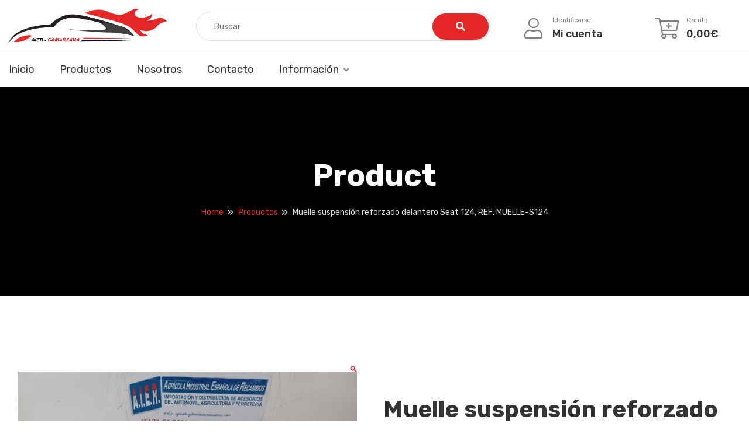

--- FILE ---
content_type: text/html; charset=UTF-8
request_url: https://agricolayclasicoscamarzana.com/producto/muelle-suspension-reforzado-delantero-seat-124-ref-muelle-s124/
body_size: 21206
content:
<!DOCTYPE html>
<html lang="es">
<head>
	<meta charset="UTF-8">
	<meta name="viewport" content="width=device-width, initial-scale=1">
	<link rel="profile" href="https://gmpg.org/xfn/11">
	
	<meta name='robots' content='index, follow, max-image-preview:large, max-snippet:-1, max-video-preview:-1' />

	<!-- This site is optimized with the Yoast SEO plugin v19.9 - https://yoast.com/wordpress/plugins/seo/ -->
	<title>Muelle suspensión reforzado delantero Seat 124, REF: MUELLE-S124 - A.I.E.R. - Agricola Industrial Espa&ntilde;ola de Recambios</title>
	<meta name="description" content="Muelle suspensión reforzado delantero, ( largo 370mm, 103mm diámetro ) para los modelos de Seat 124 ( PRECIO POR UNIDAD )" />
	<link rel="canonical" href="https://agricolayclasicoscamarzana.com/producto/muelle-suspension-reforzado-delantero-seat-124-ref-muelle-s124/" />
	<meta property="og:locale" content="es_ES" />
	<meta property="og:type" content="article" />
	<meta property="og:title" content="Muelle suspensión reforzado delantero Seat 124, REF: MUELLE-S124 - A.I.E.R. - Agricola Industrial Espa&ntilde;ola de Recambios" />
	<meta property="og:description" content="Muelle suspensión reforzado delantero, ( largo 370mm, 103mm diámetro ) para los modelos de Seat 124 ( PRECIO POR UNIDAD )" />
	<meta property="og:url" content="https://agricolayclasicoscamarzana.com/producto/muelle-suspension-reforzado-delantero-seat-124-ref-muelle-s124/" />
	<meta property="og:site_name" content="A.I.E.R. - Agricola Industrial Espa&ntilde;ola de Recambios" />
	<meta property="og:image" content="https://agricolayclasicoscamarzana.com/wp-content/uploads/2024/05/20240503_095014-scaled.jpg" />
	<meta property="og:image:width" content="2560" />
	<meta property="og:image:height" content="1920" />
	<meta property="og:image:type" content="image/jpeg" />
	<meta name="twitter:card" content="summary_large_image" />
	<meta name="twitter:label1" content="Tiempo de lectura" />
	<meta name="twitter:data1" content="1 minuto" />
	<script type="application/ld+json" class="yoast-schema-graph">{"@context":"https://schema.org","@graph":[{"@type":"WebPage","@id":"https://agricolayclasicoscamarzana.com/producto/muelle-suspension-reforzado-delantero-seat-124-ref-muelle-s124/","url":"https://agricolayclasicoscamarzana.com/producto/muelle-suspension-reforzado-delantero-seat-124-ref-muelle-s124/","name":"Muelle suspensión reforzado delantero Seat 124, REF: MUELLE-S124 - A.I.E.R. - Agricola Industrial Espa&ntilde;ola de Recambios","isPartOf":{"@id":"https://agricolayclasicoscamarzana.com/#website"},"primaryImageOfPage":{"@id":"https://agricolayclasicoscamarzana.com/producto/muelle-suspension-reforzado-delantero-seat-124-ref-muelle-s124/#primaryimage"},"image":{"@id":"https://agricolayclasicoscamarzana.com/producto/muelle-suspension-reforzado-delantero-seat-124-ref-muelle-s124/#primaryimage"},"thumbnailUrl":"https://agricolayclasicoscamarzana.com/wp-content/uploads/2024/05/20240503_095014-scaled.jpg","datePublished":"2024-05-03T09:57:25+00:00","dateModified":"2024-05-03T09:57:25+00:00","description":"Muelle suspensión reforzado delantero, ( largo 370mm, 103mm diámetro ) para los modelos de Seat 124 ( PRECIO POR UNIDAD )","breadcrumb":{"@id":"https://agricolayclasicoscamarzana.com/producto/muelle-suspension-reforzado-delantero-seat-124-ref-muelle-s124/#breadcrumb"},"inLanguage":"es","potentialAction":[{"@type":"ReadAction","target":["https://agricolayclasicoscamarzana.com/producto/muelle-suspension-reforzado-delantero-seat-124-ref-muelle-s124/"]}]},{"@type":"ImageObject","inLanguage":"es","@id":"https://agricolayclasicoscamarzana.com/producto/muelle-suspension-reforzado-delantero-seat-124-ref-muelle-s124/#primaryimage","url":"https://agricolayclasicoscamarzana.com/wp-content/uploads/2024/05/20240503_095014-scaled.jpg","contentUrl":"https://agricolayclasicoscamarzana.com/wp-content/uploads/2024/05/20240503_095014-scaled.jpg","width":2560,"height":1920},{"@type":"BreadcrumbList","@id":"https://agricolayclasicoscamarzana.com/producto/muelle-suspension-reforzado-delantero-seat-124-ref-muelle-s124/#breadcrumb","itemListElement":[{"@type":"ListItem","position":1,"name":"Portada","item":"https://agricolayclasicoscamarzana.com/"},{"@type":"ListItem","position":2,"name":"Producto","item":"https://agricolayclasicoscamarzana.com/productos/"},{"@type":"ListItem","position":3,"name":"Muelle suspensión reforzado delantero Seat 124, REF: MUELLE-S124"}]},{"@type":"WebSite","@id":"https://agricolayclasicoscamarzana.com/#website","url":"https://agricolayclasicoscamarzana.com/","name":"AIER - Camarzana","description":"Agricola Industrial Espa&ntilde;ola de Recambios, piezas para veh&iacute;culos agr&iacute;colas y cl&aacute;sicos","publisher":{"@id":"https://agricolayclasicoscamarzana.com/#organization"},"potentialAction":[{"@type":"SearchAction","target":{"@type":"EntryPoint","urlTemplate":"https://agricolayclasicoscamarzana.com/?s={search_term_string}"},"query-input":"required name=search_term_string"}],"inLanguage":"es"},{"@type":"Organization","@id":"https://agricolayclasicoscamarzana.com/#organization","name":"Agricola Industrial Española de Recambios","url":"https://agricolayclasicoscamarzana.com/","logo":{"@type":"ImageObject","inLanguage":"es","@id":"https://agricolayclasicoscamarzana.com/#/schema/logo/image/","url":"https://agricolayclasicoscamarzana.com/wp-content/uploads/2021/02/cropped-logo_camarzana_aier.png","contentUrl":"https://agricolayclasicoscamarzana.com/wp-content/uploads/2021/02/cropped-logo_camarzana_aier.png","width":512,"height":114,"caption":"Agricola Industrial Española de Recambios"},"image":{"@id":"https://agricolayclasicoscamarzana.com/#/schema/logo/image/"}}]}</script>
	<!-- / Yoast SEO plugin. -->


<link rel='dns-prefetch' href='//fonts.googleapis.com' />
<link rel='dns-prefetch' href='//s.w.org' />
<link rel='preconnect' href='https://fonts.gstatic.com' crossorigin />
<link rel="alternate" type="application/rss+xml" title="A.I.E.R. - Agricola Industrial Espa&ntilde;ola de Recambios &raquo; Feed" href="https://agricolayclasicoscamarzana.com/feed/" />
<link rel="alternate" type="application/rss+xml" title="A.I.E.R. - Agricola Industrial Espa&ntilde;ola de Recambios &raquo; Feed de los comentarios" href="https://agricolayclasicoscamarzana.com/comments/feed/" />
<script type="text/javascript">
window._wpemojiSettings = {"baseUrl":"https:\/\/s.w.org\/images\/core\/emoji\/13.1.0\/72x72\/","ext":".png","svgUrl":"https:\/\/s.w.org\/images\/core\/emoji\/13.1.0\/svg\/","svgExt":".svg","source":{"concatemoji":"https:\/\/agricolayclasicoscamarzana.com\/wp-includes\/js\/wp-emoji-release.min.js?ver=5.9.3"}};
/*! This file is auto-generated */
!function(e,a,t){var n,r,o,i=a.createElement("canvas"),p=i.getContext&&i.getContext("2d");function s(e,t){var a=String.fromCharCode;p.clearRect(0,0,i.width,i.height),p.fillText(a.apply(this,e),0,0);e=i.toDataURL();return p.clearRect(0,0,i.width,i.height),p.fillText(a.apply(this,t),0,0),e===i.toDataURL()}function c(e){var t=a.createElement("script");t.src=e,t.defer=t.type="text/javascript",a.getElementsByTagName("head")[0].appendChild(t)}for(o=Array("flag","emoji"),t.supports={everything:!0,everythingExceptFlag:!0},r=0;r<o.length;r++)t.supports[o[r]]=function(e){if(!p||!p.fillText)return!1;switch(p.textBaseline="top",p.font="600 32px Arial",e){case"flag":return s([127987,65039,8205,9895,65039],[127987,65039,8203,9895,65039])?!1:!s([55356,56826,55356,56819],[55356,56826,8203,55356,56819])&&!s([55356,57332,56128,56423,56128,56418,56128,56421,56128,56430,56128,56423,56128,56447],[55356,57332,8203,56128,56423,8203,56128,56418,8203,56128,56421,8203,56128,56430,8203,56128,56423,8203,56128,56447]);case"emoji":return!s([10084,65039,8205,55357,56613],[10084,65039,8203,55357,56613])}return!1}(o[r]),t.supports.everything=t.supports.everything&&t.supports[o[r]],"flag"!==o[r]&&(t.supports.everythingExceptFlag=t.supports.everythingExceptFlag&&t.supports[o[r]]);t.supports.everythingExceptFlag=t.supports.everythingExceptFlag&&!t.supports.flag,t.DOMReady=!1,t.readyCallback=function(){t.DOMReady=!0},t.supports.everything||(n=function(){t.readyCallback()},a.addEventListener?(a.addEventListener("DOMContentLoaded",n,!1),e.addEventListener("load",n,!1)):(e.attachEvent("onload",n),a.attachEvent("onreadystatechange",function(){"complete"===a.readyState&&t.readyCallback()})),(n=t.source||{}).concatemoji?c(n.concatemoji):n.wpemoji&&n.twemoji&&(c(n.twemoji),c(n.wpemoji)))}(window,document,window._wpemojiSettings);
</script>
<style type="text/css">
img.wp-smiley,
img.emoji {
	display: inline !important;
	border: none !important;
	box-shadow: none !important;
	height: 1em !important;
	width: 1em !important;
	margin: 0 0.07em !important;
	vertical-align: -0.1em !important;
	background: none !important;
	padding: 0 !important;
}
</style>
	<link rel='stylesheet' id='wp-block-library-css'  href='https://agricolayclasicoscamarzana.com/wp-includes/css/dist/block-library/style.min.css?ver=5.9.3' type='text/css' media='all' />
<link rel='stylesheet' id='wc-blocks-vendors-style-css'  href='https://agricolayclasicoscamarzana.com/wp-content/plugins/woocommerce/packages/woocommerce-blocks/build/wc-blocks-vendors-style.css?ver=7.2.2' type='text/css' media='all' />
<link rel='stylesheet' id='wc-blocks-style-css'  href='https://agricolayclasicoscamarzana.com/wp-content/plugins/woocommerce/packages/woocommerce-blocks/build/wc-blocks-style.css?ver=7.2.2' type='text/css' media='all' />
<style id='global-styles-inline-css' type='text/css'>
body{--wp--preset--color--black: #000000;--wp--preset--color--cyan-bluish-gray: #abb8c3;--wp--preset--color--white: #ffffff;--wp--preset--color--pale-pink: #f78da7;--wp--preset--color--vivid-red: #cf2e2e;--wp--preset--color--luminous-vivid-orange: #ff6900;--wp--preset--color--luminous-vivid-amber: #fcb900;--wp--preset--color--light-green-cyan: #7bdcb5;--wp--preset--color--vivid-green-cyan: #00d084;--wp--preset--color--pale-cyan-blue: #8ed1fc;--wp--preset--color--vivid-cyan-blue: #0693e3;--wp--preset--color--vivid-purple: #9b51e0;--wp--preset--gradient--vivid-cyan-blue-to-vivid-purple: linear-gradient(135deg,rgba(6,147,227,1) 0%,rgb(155,81,224) 100%);--wp--preset--gradient--light-green-cyan-to-vivid-green-cyan: linear-gradient(135deg,rgb(122,220,180) 0%,rgb(0,208,130) 100%);--wp--preset--gradient--luminous-vivid-amber-to-luminous-vivid-orange: linear-gradient(135deg,rgba(252,185,0,1) 0%,rgba(255,105,0,1) 100%);--wp--preset--gradient--luminous-vivid-orange-to-vivid-red: linear-gradient(135deg,rgba(255,105,0,1) 0%,rgb(207,46,46) 100%);--wp--preset--gradient--very-light-gray-to-cyan-bluish-gray: linear-gradient(135deg,rgb(238,238,238) 0%,rgb(169,184,195) 100%);--wp--preset--gradient--cool-to-warm-spectrum: linear-gradient(135deg,rgb(74,234,220) 0%,rgb(151,120,209) 20%,rgb(207,42,186) 40%,rgb(238,44,130) 60%,rgb(251,105,98) 80%,rgb(254,248,76) 100%);--wp--preset--gradient--blush-light-purple: linear-gradient(135deg,rgb(255,206,236) 0%,rgb(152,150,240) 100%);--wp--preset--gradient--blush-bordeaux: linear-gradient(135deg,rgb(254,205,165) 0%,rgb(254,45,45) 50%,rgb(107,0,62) 100%);--wp--preset--gradient--luminous-dusk: linear-gradient(135deg,rgb(255,203,112) 0%,rgb(199,81,192) 50%,rgb(65,88,208) 100%);--wp--preset--gradient--pale-ocean: linear-gradient(135deg,rgb(255,245,203) 0%,rgb(182,227,212) 50%,rgb(51,167,181) 100%);--wp--preset--gradient--electric-grass: linear-gradient(135deg,rgb(202,248,128) 0%,rgb(113,206,126) 100%);--wp--preset--gradient--midnight: linear-gradient(135deg,rgb(2,3,129) 0%,rgb(40,116,252) 100%);--wp--preset--duotone--dark-grayscale: url('#wp-duotone-dark-grayscale');--wp--preset--duotone--grayscale: url('#wp-duotone-grayscale');--wp--preset--duotone--purple-yellow: url('#wp-duotone-purple-yellow');--wp--preset--duotone--blue-red: url('#wp-duotone-blue-red');--wp--preset--duotone--midnight: url('#wp-duotone-midnight');--wp--preset--duotone--magenta-yellow: url('#wp-duotone-magenta-yellow');--wp--preset--duotone--purple-green: url('#wp-duotone-purple-green');--wp--preset--duotone--blue-orange: url('#wp-duotone-blue-orange');--wp--preset--font-size--small: 13px;--wp--preset--font-size--medium: 20px;--wp--preset--font-size--large: 36px;--wp--preset--font-size--x-large: 42px;}.has-black-color{color: var(--wp--preset--color--black) !important;}.has-cyan-bluish-gray-color{color: var(--wp--preset--color--cyan-bluish-gray) !important;}.has-white-color{color: var(--wp--preset--color--white) !important;}.has-pale-pink-color{color: var(--wp--preset--color--pale-pink) !important;}.has-vivid-red-color{color: var(--wp--preset--color--vivid-red) !important;}.has-luminous-vivid-orange-color{color: var(--wp--preset--color--luminous-vivid-orange) !important;}.has-luminous-vivid-amber-color{color: var(--wp--preset--color--luminous-vivid-amber) !important;}.has-light-green-cyan-color{color: var(--wp--preset--color--light-green-cyan) !important;}.has-vivid-green-cyan-color{color: var(--wp--preset--color--vivid-green-cyan) !important;}.has-pale-cyan-blue-color{color: var(--wp--preset--color--pale-cyan-blue) !important;}.has-vivid-cyan-blue-color{color: var(--wp--preset--color--vivid-cyan-blue) !important;}.has-vivid-purple-color{color: var(--wp--preset--color--vivid-purple) !important;}.has-black-background-color{background-color: var(--wp--preset--color--black) !important;}.has-cyan-bluish-gray-background-color{background-color: var(--wp--preset--color--cyan-bluish-gray) !important;}.has-white-background-color{background-color: var(--wp--preset--color--white) !important;}.has-pale-pink-background-color{background-color: var(--wp--preset--color--pale-pink) !important;}.has-vivid-red-background-color{background-color: var(--wp--preset--color--vivid-red) !important;}.has-luminous-vivid-orange-background-color{background-color: var(--wp--preset--color--luminous-vivid-orange) !important;}.has-luminous-vivid-amber-background-color{background-color: var(--wp--preset--color--luminous-vivid-amber) !important;}.has-light-green-cyan-background-color{background-color: var(--wp--preset--color--light-green-cyan) !important;}.has-vivid-green-cyan-background-color{background-color: var(--wp--preset--color--vivid-green-cyan) !important;}.has-pale-cyan-blue-background-color{background-color: var(--wp--preset--color--pale-cyan-blue) !important;}.has-vivid-cyan-blue-background-color{background-color: var(--wp--preset--color--vivid-cyan-blue) !important;}.has-vivid-purple-background-color{background-color: var(--wp--preset--color--vivid-purple) !important;}.has-black-border-color{border-color: var(--wp--preset--color--black) !important;}.has-cyan-bluish-gray-border-color{border-color: var(--wp--preset--color--cyan-bluish-gray) !important;}.has-white-border-color{border-color: var(--wp--preset--color--white) !important;}.has-pale-pink-border-color{border-color: var(--wp--preset--color--pale-pink) !important;}.has-vivid-red-border-color{border-color: var(--wp--preset--color--vivid-red) !important;}.has-luminous-vivid-orange-border-color{border-color: var(--wp--preset--color--luminous-vivid-orange) !important;}.has-luminous-vivid-amber-border-color{border-color: var(--wp--preset--color--luminous-vivid-amber) !important;}.has-light-green-cyan-border-color{border-color: var(--wp--preset--color--light-green-cyan) !important;}.has-vivid-green-cyan-border-color{border-color: var(--wp--preset--color--vivid-green-cyan) !important;}.has-pale-cyan-blue-border-color{border-color: var(--wp--preset--color--pale-cyan-blue) !important;}.has-vivid-cyan-blue-border-color{border-color: var(--wp--preset--color--vivid-cyan-blue) !important;}.has-vivid-purple-border-color{border-color: var(--wp--preset--color--vivid-purple) !important;}.has-vivid-cyan-blue-to-vivid-purple-gradient-background{background: var(--wp--preset--gradient--vivid-cyan-blue-to-vivid-purple) !important;}.has-light-green-cyan-to-vivid-green-cyan-gradient-background{background: var(--wp--preset--gradient--light-green-cyan-to-vivid-green-cyan) !important;}.has-luminous-vivid-amber-to-luminous-vivid-orange-gradient-background{background: var(--wp--preset--gradient--luminous-vivid-amber-to-luminous-vivid-orange) !important;}.has-luminous-vivid-orange-to-vivid-red-gradient-background{background: var(--wp--preset--gradient--luminous-vivid-orange-to-vivid-red) !important;}.has-very-light-gray-to-cyan-bluish-gray-gradient-background{background: var(--wp--preset--gradient--very-light-gray-to-cyan-bluish-gray) !important;}.has-cool-to-warm-spectrum-gradient-background{background: var(--wp--preset--gradient--cool-to-warm-spectrum) !important;}.has-blush-light-purple-gradient-background{background: var(--wp--preset--gradient--blush-light-purple) !important;}.has-blush-bordeaux-gradient-background{background: var(--wp--preset--gradient--blush-bordeaux) !important;}.has-luminous-dusk-gradient-background{background: var(--wp--preset--gradient--luminous-dusk) !important;}.has-pale-ocean-gradient-background{background: var(--wp--preset--gradient--pale-ocean) !important;}.has-electric-grass-gradient-background{background: var(--wp--preset--gradient--electric-grass) !important;}.has-midnight-gradient-background{background: var(--wp--preset--gradient--midnight) !important;}.has-small-font-size{font-size: var(--wp--preset--font-size--small) !important;}.has-medium-font-size{font-size: var(--wp--preset--font-size--medium) !important;}.has-large-font-size{font-size: var(--wp--preset--font-size--large) !important;}.has-x-large-font-size{font-size: var(--wp--preset--font-size--x-large) !important;}
</style>
<style id='extendify-gutenberg-patterns-and-templates-utilities-inline-css' type='text/css'>
.ext-absolute{position:absolute!important}.ext-relative{position:relative!important}.ext-top-base{top:var(--wp--style--block-gap,1.75rem)!important}.ext-top-lg{top:var(--extendify--spacing--large,3rem)!important}.ext--top-base{top:calc(var(--wp--style--block-gap, 1.75rem)*-1)!important}.ext--top-lg{top:calc(var(--extendify--spacing--large, 3rem)*-1)!important}.ext-right-base{right:var(--wp--style--block-gap,1.75rem)!important}.ext-right-lg{right:var(--extendify--spacing--large,3rem)!important}.ext--right-base{right:calc(var(--wp--style--block-gap, 1.75rem)*-1)!important}.ext--right-lg{right:calc(var(--extendify--spacing--large, 3rem)*-1)!important}.ext-bottom-base{bottom:var(--wp--style--block-gap,1.75rem)!important}.ext-bottom-lg{bottom:var(--extendify--spacing--large,3rem)!important}.ext--bottom-base{bottom:calc(var(--wp--style--block-gap, 1.75rem)*-1)!important}.ext--bottom-lg{bottom:calc(var(--extendify--spacing--large, 3rem)*-1)!important}.ext-left-base{left:var(--wp--style--block-gap,1.75rem)!important}.ext-left-lg{left:var(--extendify--spacing--large,3rem)!important}.ext--left-base{left:calc(var(--wp--style--block-gap, 1.75rem)*-1)!important}.ext--left-lg{left:calc(var(--extendify--spacing--large, 3rem)*-1)!important}.ext-order-1{order:1!important}.ext-order-2{order:2!important}.ext-col-auto{grid-column:auto!important}.ext-col-span-1{grid-column:span 1/span 1!important}.ext-col-span-2{grid-column:span 2/span 2!important}.ext-col-span-3{grid-column:span 3/span 3!important}.ext-col-span-4{grid-column:span 4/span 4!important}.ext-col-span-5{grid-column:span 5/span 5!important}.ext-col-span-6{grid-column:span 6/span 6!important}.ext-col-span-7{grid-column:span 7/span 7!important}.ext-col-span-8{grid-column:span 8/span 8!important}.ext-col-span-9{grid-column:span 9/span 9!important}.ext-col-span-10{grid-column:span 10/span 10!important}.ext-col-span-11{grid-column:span 11/span 11!important}.ext-col-span-12{grid-column:span 12/span 12!important}.ext-col-span-full{grid-column:1/-1!important}.ext-col-start-1{grid-column-start:1!important}.ext-col-start-2{grid-column-start:2!important}.ext-col-start-3{grid-column-start:3!important}.ext-col-start-4{grid-column-start:4!important}.ext-col-start-5{grid-column-start:5!important}.ext-col-start-6{grid-column-start:6!important}.ext-col-start-7{grid-column-start:7!important}.ext-col-start-8{grid-column-start:8!important}.ext-col-start-9{grid-column-start:9!important}.ext-col-start-10{grid-column-start:10!important}.ext-col-start-11{grid-column-start:11!important}.ext-col-start-12{grid-column-start:12!important}.ext-col-start-13{grid-column-start:13!important}.ext-col-start-auto{grid-column-start:auto!important}.ext-col-end-1{grid-column-end:1!important}.ext-col-end-2{grid-column-end:2!important}.ext-col-end-3{grid-column-end:3!important}.ext-col-end-4{grid-column-end:4!important}.ext-col-end-5{grid-column-end:5!important}.ext-col-end-6{grid-column-end:6!important}.ext-col-end-7{grid-column-end:7!important}.ext-col-end-8{grid-column-end:8!important}.ext-col-end-9{grid-column-end:9!important}.ext-col-end-10{grid-column-end:10!important}.ext-col-end-11{grid-column-end:11!important}.ext-col-end-12{grid-column-end:12!important}.ext-col-end-13{grid-column-end:13!important}.ext-col-end-auto{grid-column-end:auto!important}.ext-row-auto{grid-row:auto!important}.ext-row-span-1{grid-row:span 1/span 1!important}.ext-row-span-2{grid-row:span 2/span 2!important}.ext-row-span-3{grid-row:span 3/span 3!important}.ext-row-span-4{grid-row:span 4/span 4!important}.ext-row-span-5{grid-row:span 5/span 5!important}.ext-row-span-6{grid-row:span 6/span 6!important}.ext-row-span-full{grid-row:1/-1!important}.ext-row-start-1{grid-row-start:1!important}.ext-row-start-2{grid-row-start:2!important}.ext-row-start-3{grid-row-start:3!important}.ext-row-start-4{grid-row-start:4!important}.ext-row-start-5{grid-row-start:5!important}.ext-row-start-6{grid-row-start:6!important}.ext-row-start-7{grid-row-start:7!important}.ext-row-start-auto{grid-row-start:auto!important}.ext-row-end-1{grid-row-end:1!important}.ext-row-end-2{grid-row-end:2!important}.ext-row-end-3{grid-row-end:3!important}.ext-row-end-4{grid-row-end:4!important}.ext-row-end-5{grid-row-end:5!important}.ext-row-end-6{grid-row-end:6!important}.ext-row-end-7{grid-row-end:7!important}.ext-row-end-auto{grid-row-end:auto!important}.ext-m-0:not([style*=margin]){margin:0!important}.ext-m-auto:not([style*=margin]){margin:auto!important}.ext-m-base:not([style*=margin]){margin:var(--wp--style--block-gap,1.75rem)!important}.ext-m-lg:not([style*=margin]){margin:var(--extendify--spacing--large,3rem)!important}.ext--m-base:not([style*=margin]){margin:calc(var(--wp--style--block-gap, 1.75rem)*-1)!important}.ext--m-lg:not([style*=margin]){margin:calc(var(--extendify--spacing--large, 3rem)*-1)!important}.ext-mx-0:not([style*=margin]){margin-left:0!important;margin-right:0!important}.ext-mx-auto:not([style*=margin]){margin-left:auto!important;margin-right:auto!important}.ext-mx-base:not([style*=margin]){margin-left:var(--wp--style--block-gap,1.75rem)!important;margin-right:var(--wp--style--block-gap,1.75rem)!important}.ext-mx-lg:not([style*=margin]){margin-left:var(--extendify--spacing--large,3rem)!important;margin-right:var(--extendify--spacing--large,3rem)!important}.ext--mx-base:not([style*=margin]){margin-left:calc(var(--wp--style--block-gap, 1.75rem)*-1)!important;margin-right:calc(var(--wp--style--block-gap, 1.75rem)*-1)!important}.ext--mx-lg:not([style*=margin]){margin-left:calc(var(--extendify--spacing--large, 3rem)*-1)!important;margin-right:calc(var(--extendify--spacing--large, 3rem)*-1)!important}.ext-my-0:not([style*=margin]){margin-bottom:0!important;margin-top:0!important}.ext-my-auto:not([style*=margin]){margin-bottom:auto!important;margin-top:auto!important}.ext-my-base:not([style*=margin]){margin-bottom:var(--wp--style--block-gap,1.75rem)!important;margin-top:var(--wp--style--block-gap,1.75rem)!important}.ext-my-lg:not([style*=margin]){margin-bottom:var(--extendify--spacing--large,3rem)!important;margin-top:var(--extendify--spacing--large,3rem)!important}.ext--my-base:not([style*=margin]){margin-bottom:calc(var(--wp--style--block-gap, 1.75rem)*-1)!important;margin-top:calc(var(--wp--style--block-gap, 1.75rem)*-1)!important}.ext--my-lg:not([style*=margin]){margin-bottom:calc(var(--extendify--spacing--large, 3rem)*-1)!important;margin-top:calc(var(--extendify--spacing--large, 3rem)*-1)!important}.ext-mt-0:not([style*=margin]){margin-top:0!important}.ext-mt-auto:not([style*=margin]){margin-top:auto!important}.ext-mt-base:not([style*=margin]){margin-top:var(--wp--style--block-gap,1.75rem)!important}.ext-mt-lg:not([style*=margin]){margin-top:var(--extendify--spacing--large,3rem)!important}.ext--mt-base:not([style*=margin]){margin-top:calc(var(--wp--style--block-gap, 1.75rem)*-1)!important}.ext--mt-lg:not([style*=margin]){margin-top:calc(var(--extendify--spacing--large, 3rem)*-1)!important}.ext-mr-0:not([style*=margin]){margin-right:0!important}.ext-mr-auto:not([style*=margin]){margin-right:auto!important}.ext-mr-base:not([style*=margin]){margin-right:var(--wp--style--block-gap,1.75rem)!important}.ext-mr-lg:not([style*=margin]){margin-right:var(--extendify--spacing--large,3rem)!important}.ext--mr-base:not([style*=margin]){margin-right:calc(var(--wp--style--block-gap, 1.75rem)*-1)!important}.ext--mr-lg:not([style*=margin]){margin-right:calc(var(--extendify--spacing--large, 3rem)*-1)!important}.ext-mb-0:not([style*=margin]){margin-bottom:0!important}.ext-mb-auto:not([style*=margin]){margin-bottom:auto!important}.ext-mb-base:not([style*=margin]){margin-bottom:var(--wp--style--block-gap,1.75rem)!important}.ext-mb-lg:not([style*=margin]){margin-bottom:var(--extendify--spacing--large,3rem)!important}.ext--mb-base:not([style*=margin]){margin-bottom:calc(var(--wp--style--block-gap, 1.75rem)*-1)!important}.ext--mb-lg:not([style*=margin]){margin-bottom:calc(var(--extendify--spacing--large, 3rem)*-1)!important}.ext-ml-0:not([style*=margin]){margin-left:0!important}.ext-ml-auto:not([style*=margin]){margin-left:auto!important}.ext-ml-base:not([style*=margin]){margin-left:var(--wp--style--block-gap,1.75rem)!important}.ext-ml-lg:not([style*=margin]){margin-left:var(--extendify--spacing--large,3rem)!important}.ext--ml-base:not([style*=margin]){margin-left:calc(var(--wp--style--block-gap, 1.75rem)*-1)!important}.ext--ml-lg:not([style*=margin]){margin-left:calc(var(--extendify--spacing--large, 3rem)*-1)!important}.ext-block{display:block!important}.ext-inline-block{display:inline-block!important}.ext-inline{display:inline!important}.ext-flex{display:flex!important}.ext-inline-flex{display:inline-flex!important}.ext-grid{display:grid!important}.ext-inline-grid{display:inline-grid!important}.ext-hidden{display:none!important}.ext-w-auto{width:auto!important}.ext-w-full{width:100%!important}.ext-max-w-full{max-width:100%!important}.ext-flex-1{flex:1 1 0%!important}.ext-flex-auto{flex:1 1 auto!important}.ext-flex-initial{flex:0 1 auto!important}.ext-flex-none{flex:none!important}.ext-flex-shrink-0{flex-shrink:0!important}.ext-flex-shrink{flex-shrink:1!important}.ext-flex-grow-0{flex-grow:0!important}.ext-flex-grow{flex-grow:1!important}.ext-list-none{list-style-type:none!important}.ext-grid-cols-1{grid-template-columns:repeat(1,minmax(0,1fr))!important}.ext-grid-cols-2{grid-template-columns:repeat(2,minmax(0,1fr))!important}.ext-grid-cols-3{grid-template-columns:repeat(3,minmax(0,1fr))!important}.ext-grid-cols-4{grid-template-columns:repeat(4,minmax(0,1fr))!important}.ext-grid-cols-5{grid-template-columns:repeat(5,minmax(0,1fr))!important}.ext-grid-cols-6{grid-template-columns:repeat(6,minmax(0,1fr))!important}.ext-grid-cols-7{grid-template-columns:repeat(7,minmax(0,1fr))!important}.ext-grid-cols-8{grid-template-columns:repeat(8,minmax(0,1fr))!important}.ext-grid-cols-9{grid-template-columns:repeat(9,minmax(0,1fr))!important}.ext-grid-cols-10{grid-template-columns:repeat(10,minmax(0,1fr))!important}.ext-grid-cols-11{grid-template-columns:repeat(11,minmax(0,1fr))!important}.ext-grid-cols-12{grid-template-columns:repeat(12,minmax(0,1fr))!important}.ext-grid-cols-none{grid-template-columns:none!important}.ext-grid-rows-1{grid-template-rows:repeat(1,minmax(0,1fr))!important}.ext-grid-rows-2{grid-template-rows:repeat(2,minmax(0,1fr))!important}.ext-grid-rows-3{grid-template-rows:repeat(3,minmax(0,1fr))!important}.ext-grid-rows-4{grid-template-rows:repeat(4,minmax(0,1fr))!important}.ext-grid-rows-5{grid-template-rows:repeat(5,minmax(0,1fr))!important}.ext-grid-rows-6{grid-template-rows:repeat(6,minmax(0,1fr))!important}.ext-grid-rows-none{grid-template-rows:none!important}.ext-flex-row{flex-direction:row!important}.ext-flex-row-reverse{flex-direction:row-reverse!important}.ext-flex-col{flex-direction:column!important}.ext-flex-col-reverse{flex-direction:column-reverse!important}.ext-flex-wrap{flex-wrap:wrap!important}.ext-flex-wrap-reverse{flex-wrap:wrap-reverse!important}.ext-flex-nowrap{flex-wrap:nowrap!important}.ext-items-start{align-items:flex-start!important}.ext-items-end{align-items:flex-end!important}.ext-items-center{align-items:center!important}.ext-items-baseline{align-items:baseline!important}.ext-items-stretch{align-items:stretch!important}.ext-justify-start{justify-content:flex-start!important}.ext-justify-end{justify-content:flex-end!important}.ext-justify-center{justify-content:center!important}.ext-justify-between{justify-content:space-between!important}.ext-justify-around{justify-content:space-around!important}.ext-justify-evenly{justify-content:space-evenly!important}.ext-justify-items-start{justify-items:start!important}.ext-justify-items-end{justify-items:end!important}.ext-justify-items-center{justify-items:center!important}.ext-justify-items-stretch{justify-items:stretch!important}.ext-gap-0{gap:0!important}.ext-gap-base{gap:var(--wp--style--block-gap,1.75rem)!important}.ext-gap-lg{gap:var(--extendify--spacing--large,3rem)!important}.ext-gap-x-0{-moz-column-gap:0!important;column-gap:0!important}.ext-gap-x-base{-moz-column-gap:var(--wp--style--block-gap,1.75rem)!important;column-gap:var(--wp--style--block-gap,1.75rem)!important}.ext-gap-x-lg{-moz-column-gap:var(--extendify--spacing--large,3rem)!important;column-gap:var(--extendify--spacing--large,3rem)!important}.ext-gap-y-0{row-gap:0!important}.ext-gap-y-base{row-gap:var(--wp--style--block-gap,1.75rem)!important}.ext-gap-y-lg{row-gap:var(--extendify--spacing--large,3rem)!important}.ext-justify-self-auto{justify-self:auto!important}.ext-justify-self-start{justify-self:start!important}.ext-justify-self-end{justify-self:end!important}.ext-justify-self-center{justify-self:center!important}.ext-justify-self-stretch{justify-self:stretch!important}.ext-rounded-none{border-radius:0!important}.ext-rounded-full{border-radius:9999px!important}.ext-rounded-t-none{border-top-left-radius:0!important;border-top-right-radius:0!important}.ext-rounded-t-full{border-top-left-radius:9999px!important;border-top-right-radius:9999px!important}.ext-rounded-r-none{border-bottom-right-radius:0!important;border-top-right-radius:0!important}.ext-rounded-r-full{border-bottom-right-radius:9999px!important;border-top-right-radius:9999px!important}.ext-rounded-b-none{border-bottom-left-radius:0!important;border-bottom-right-radius:0!important}.ext-rounded-b-full{border-bottom-left-radius:9999px!important;border-bottom-right-radius:9999px!important}.ext-rounded-l-none{border-bottom-left-radius:0!important;border-top-left-radius:0!important}.ext-rounded-l-full{border-bottom-left-radius:9999px!important;border-top-left-radius:9999px!important}.ext-rounded-tl-none{border-top-left-radius:0!important}.ext-rounded-tl-full{border-top-left-radius:9999px!important}.ext-rounded-tr-none{border-top-right-radius:0!important}.ext-rounded-tr-full{border-top-right-radius:9999px!important}.ext-rounded-br-none{border-bottom-right-radius:0!important}.ext-rounded-br-full{border-bottom-right-radius:9999px!important}.ext-rounded-bl-none{border-bottom-left-radius:0!important}.ext-rounded-bl-full{border-bottom-left-radius:9999px!important}.ext-border-0{border-width:0!important}.ext-border-t-0{border-top-width:0!important}.ext-border-r-0{border-right-width:0!important}.ext-border-b-0{border-bottom-width:0!important}.ext-border-l-0{border-left-width:0!important}.ext-p-0:not([style*=padding]){padding:0!important}.ext-p-base:not([style*=padding]){padding:var(--wp--style--block-gap,1.75rem)!important}.ext-p-lg:not([style*=padding]){padding:var(--extendify--spacing--large,3rem)!important}.ext-px-0:not([style*=padding]){padding-left:0!important;padding-right:0!important}.ext-px-base:not([style*=padding]){padding-left:var(--wp--style--block-gap,1.75rem)!important;padding-right:var(--wp--style--block-gap,1.75rem)!important}.ext-px-lg:not([style*=padding]){padding-left:var(--extendify--spacing--large,3rem)!important;padding-right:var(--extendify--spacing--large,3rem)!important}.ext-py-0:not([style*=padding]){padding-bottom:0!important;padding-top:0!important}.ext-py-base:not([style*=padding]){padding-bottom:var(--wp--style--block-gap,1.75rem)!important;padding-top:var(--wp--style--block-gap,1.75rem)!important}.ext-py-lg:not([style*=padding]){padding-bottom:var(--extendify--spacing--large,3rem)!important;padding-top:var(--extendify--spacing--large,3rem)!important}.ext-pt-0:not([style*=padding]){padding-top:0!important}.ext-pt-base:not([style*=padding]){padding-top:var(--wp--style--block-gap,1.75rem)!important}.ext-pt-lg:not([style*=padding]){padding-top:var(--extendify--spacing--large,3rem)!important}.ext-pr-0:not([style*=padding]){padding-right:0!important}.ext-pr-base:not([style*=padding]){padding-right:var(--wp--style--block-gap,1.75rem)!important}.ext-pr-lg:not([style*=padding]){padding-right:var(--extendify--spacing--large,3rem)!important}.ext-pb-0:not([style*=padding]){padding-bottom:0!important}.ext-pb-base:not([style*=padding]){padding-bottom:var(--wp--style--block-gap,1.75rem)!important}.ext-pb-lg:not([style*=padding]){padding-bottom:var(--extendify--spacing--large,3rem)!important}.ext-pl-0:not([style*=padding]){padding-left:0!important}.ext-pl-base:not([style*=padding]){padding-left:var(--wp--style--block-gap,1.75rem)!important}.ext-pl-lg:not([style*=padding]){padding-left:var(--extendify--spacing--large,3rem)!important}.ext-text-left{text-align:left!important}.ext-text-center{text-align:center!important}.ext-text-right{text-align:right!important}.ext-leading-none{line-height:1!important}.ext-leading-tight{line-height:1.25!important}.ext-leading-snug{line-height:1.375!important}.ext-leading-normal{line-height:1.5!important}.ext-leading-relaxed{line-height:1.625!important}.ext-leading-loose{line-height:2!important}.ext-aspect-square img{aspect-ratio:1/1;-o-object-fit:cover;object-fit:cover}.ext-aspect-landscape img{aspect-ratio:4/3;-o-object-fit:cover;object-fit:cover}.ext-aspect-landscape-wide img{aspect-ratio:16/9;-o-object-fit:cover;object-fit:cover}.ext-aspect-portrait img{aspect-ratio:3/4;-o-object-fit:cover;object-fit:cover}.ext-aspect-landscape .components-resizable-box__container,.ext-aspect-landscape-wide .components-resizable-box__container,.ext-aspect-portrait .components-resizable-box__container,.ext-aspect-square .components-resizable-box__container{height:auto!important}.clip-path--rhombus img{-webkit-clip-path:polygon(15% 6%,80% 29%,84% 93%,23% 69%);clip-path:polygon(15% 6%,80% 29%,84% 93%,23% 69%)}.clip-path--diamond img{-webkit-clip-path:polygon(5% 29%,60% 2%,91% 64%,36% 89%);clip-path:polygon(5% 29%,60% 2%,91% 64%,36% 89%)}.clip-path--rhombus-alt img{-webkit-clip-path:polygon(14% 9%,85% 24%,91% 89%,19% 76%);clip-path:polygon(14% 9%,85% 24%,91% 89%,19% 76%)}.wp-block-columns[class*=fullwidth-cols]{margin-bottom:unset}.wp-block-column.editor\:pointer-events-none{margin-bottom:0!important;margin-top:0!important}.is-root-container.block-editor-block-list__layout>[data-align=full]:not(:first-of-type)>.wp-block-column.editor\:pointer-events-none,.is-root-container.block-editor-block-list__layout>[data-align=wide]>.wp-block-column.editor\:pointer-events-none{margin-top:calc(var(--wp--style--block-gap, 28px)*-1)!important}.ext .wp-block-columns .wp-block-column[style*=padding]{padding-left:0!important;padding-right:0!important}.ext .wp-block-columns+.wp-block-columns:not([class*=mt-]):not([class*=my-]):not([style*=margin]){margin-top:0!important}[class*=fullwidth-cols] .wp-block-column:first-child,[class*=fullwidth-cols] .wp-block-group:first-child{margin-top:0}[class*=fullwidth-cols] .wp-block-column:last-child,[class*=fullwidth-cols] .wp-block-group:last-child{margin-bottom:0}[class*=fullwidth-cols] .wp-block-column:first-child>*,[class*=fullwidth-cols] .wp-block-column>:first-child{margin-top:0}.ext .is-not-stacked-on-mobile .wp-block-column,[class*=fullwidth-cols] .wp-block-column>:last-child{margin-bottom:0}.wp-block-columns[class*=fullwidth-cols]:not(.is-not-stacked-on-mobile)>.wp-block-column:not(:last-child){margin-bottom:var(--wp--style--block-gap,1.75rem)}@media (min-width:782px){.wp-block-columns[class*=fullwidth-cols]:not(.is-not-stacked-on-mobile)>.wp-block-column:not(:last-child){margin-bottom:0}}.wp-block-columns[class*=fullwidth-cols].is-not-stacked-on-mobile>.wp-block-column{margin-bottom:0!important}@media (min-width:600px) and (max-width:781px){.wp-block-columns[class*=fullwidth-cols]:not(.is-not-stacked-on-mobile)>.wp-block-column:nth-child(2n){margin-left:var(--wp--style--block-gap,2em)}}@media (max-width:781px){.tablet\:fullwidth-cols.wp-block-columns:not(.is-not-stacked-on-mobile){flex-wrap:wrap}.tablet\:fullwidth-cols.wp-block-columns:not(.is-not-stacked-on-mobile)>.wp-block-column,.tablet\:fullwidth-cols.wp-block-columns:not(.is-not-stacked-on-mobile)>.wp-block-column:not([style*=margin]){margin-left:0!important}.tablet\:fullwidth-cols.wp-block-columns:not(.is-not-stacked-on-mobile)>.wp-block-column{flex-basis:100%!important}}@media (max-width:1079px){.desktop\:fullwidth-cols.wp-block-columns:not(.is-not-stacked-on-mobile){flex-wrap:wrap}.desktop\:fullwidth-cols.wp-block-columns:not(.is-not-stacked-on-mobile)>.wp-block-column,.desktop\:fullwidth-cols.wp-block-columns:not(.is-not-stacked-on-mobile)>.wp-block-column:not([style*=margin]){margin-left:0!important}.desktop\:fullwidth-cols.wp-block-columns:not(.is-not-stacked-on-mobile)>.wp-block-column{flex-basis:100%!important}.desktop\:fullwidth-cols.wp-block-columns:not(.is-not-stacked-on-mobile)>.wp-block-column:not(:last-child){margin-bottom:var(--wp--style--block-gap,1.75rem)!important}}.direction-rtl{direction:rtl}.direction-ltr{direction:ltr}.is-style-inline-list{padding-left:0!important}.is-style-inline-list li{list-style-type:none!important}@media (min-width:782px){.is-style-inline-list li{display:inline!important;margin-right:var(--wp--style--block-gap,1.75rem)!important}}@media (min-width:782px){.is-style-inline-list li:first-child{margin-left:0!important}}@media (min-width:782px){.is-style-inline-list li:last-child{margin-right:0!important}}.bring-to-front{position:relative;z-index:10}.text-stroke{-webkit-text-stroke-color:var(--wp--preset--color--background)}.text-stroke,.text-stroke--primary{-webkit-text-stroke-width:var(
        --wp--custom--typography--text-stroke-width,2px
    )}.text-stroke--primary{-webkit-text-stroke-color:var(--wp--preset--color--primary)}.text-stroke--secondary{-webkit-text-stroke-width:var(
        --wp--custom--typography--text-stroke-width,2px
    );-webkit-text-stroke-color:var(--wp--preset--color--secondary)}.editor\:no-caption .block-editor-rich-text__editable{display:none!important}.editor\:no-inserter .wp-block-column:not(.is-selected)>.block-list-appender,.editor\:no-inserter .wp-block-cover__inner-container>.block-list-appender,.editor\:no-inserter .wp-block-group__inner-container>.block-list-appender,.editor\:no-inserter>.block-list-appender{display:none}.editor\:no-resize .components-resizable-box__handle,.editor\:no-resize .components-resizable-box__handle:after,.editor\:no-resize .components-resizable-box__side-handle:before{display:none;pointer-events:none}.editor\:no-resize .components-resizable-box__container{display:block}.editor\:pointer-events-none{pointer-events:none}.is-style-angled{justify-content:flex-end}.ext .is-style-angled>[class*=_inner-container],.is-style-angled{align-items:center}.is-style-angled .wp-block-cover__image-background,.is-style-angled .wp-block-cover__video-background{-webkit-clip-path:polygon(0 0,30% 0,50% 100%,0 100%);clip-path:polygon(0 0,30% 0,50% 100%,0 100%);z-index:1}@media (min-width:782px){.is-style-angled .wp-block-cover__image-background,.is-style-angled .wp-block-cover__video-background{-webkit-clip-path:polygon(0 0,55% 0,65% 100%,0 100%);clip-path:polygon(0 0,55% 0,65% 100%,0 100%)}}.has-foreground-color{color:var(--wp--preset--color--foreground,#000)!important}.has-foreground-background-color{background-color:var(--wp--preset--color--foreground,#000)!important}.has-background-color{color:var(--wp--preset--color--background,#fff)!important}.has-background-background-color{background-color:var(--wp--preset--color--background,#fff)!important}.has-primary-color{color:var(--wp--preset--color--primary,#4b5563)!important}.has-primary-background-color{background-color:var(--wp--preset--color--primary,#4b5563)!important}.has-secondary-color{color:var(--wp--preset--color--secondary,#9ca3af)!important}.has-secondary-background-color{background-color:var(--wp--preset--color--secondary,#9ca3af)!important}.ext.has-text-color h1,.ext.has-text-color h2,.ext.has-text-color h3,.ext.has-text-color h4,.ext.has-text-color h5,.ext.has-text-color h6,.ext.has-text-color p{color:currentColor}.has-white-color{color:var(--wp--preset--color--white,#fff)!important}.has-black-color{color:var(--wp--preset--color--black,#000)!important}.has-ext-foreground-background-color{background-color:var(
        --wp--preset--color--foreground,var(--wp--preset--color--black,#000)
    )!important}.has-ext-primary-background-color{background-color:var(
        --wp--preset--color--primary,var(--wp--preset--color--cyan-bluish-gray,#000)
    )!important}.wp-block-button__link.has-black-background-color{border-color:var(--wp--preset--color--black,#000)}.wp-block-button__link.has-white-background-color{border-color:var(--wp--preset--color--white,#fff)}.has-ext-small-font-size{font-size:var(--wp--preset--font-size--ext-small)!important}.has-ext-medium-font-size{font-size:var(--wp--preset--font-size--ext-medium)!important}.has-ext-large-font-size{font-size:var(--wp--preset--font-size--ext-large)!important;line-height:1.2}.has-ext-x-large-font-size{font-size:var(--wp--preset--font-size--ext-x-large)!important;line-height:1}.has-ext-xx-large-font-size{font-size:var(--wp--preset--font-size--ext-xx-large)!important;line-height:1}.has-ext-x-large-font-size:not([style*=line-height]),.has-ext-xx-large-font-size:not([style*=line-height]){line-height:1.1}.ext .wp-block-group>*{margin-bottom:0;margin-top:0}.ext .wp-block-group>*+*{margin-bottom:0}.ext .wp-block-group>*+*,.ext h2{margin-top:var(--wp--style--block-gap,1.75rem)}.ext h2{margin-bottom:var(--wp--style--block-gap,1.75rem)}.has-ext-x-large-font-size+h3,.has-ext-x-large-font-size+p{margin-top:.5rem}.ext .wp-block-buttons>.wp-block-button.wp-block-button__width-25{min-width:12rem;width:calc(25% - var(--wp--style--block-gap, .5em)*.75)}.ext .ext-grid>[class*=_inner-container]{display:grid}.ext>[class*=_inner-container]>.ext-grid:not([class*=columns]),.ext>[class*=_inner-container]>.wp-block>.ext-grid:not([class*=columns]){display:initial!important}.ext .ext-grid-cols-1>[class*=_inner-container]{grid-template-columns:repeat(1,minmax(0,1fr))!important}.ext .ext-grid-cols-2>[class*=_inner-container]{grid-template-columns:repeat(2,minmax(0,1fr))!important}.ext .ext-grid-cols-3>[class*=_inner-container]{grid-template-columns:repeat(3,minmax(0,1fr))!important}.ext .ext-grid-cols-4>[class*=_inner-container]{grid-template-columns:repeat(4,minmax(0,1fr))!important}.ext .ext-grid-cols-5>[class*=_inner-container]{grid-template-columns:repeat(5,minmax(0,1fr))!important}.ext .ext-grid-cols-6>[class*=_inner-container]{grid-template-columns:repeat(6,minmax(0,1fr))!important}.ext .ext-grid-cols-7>[class*=_inner-container]{grid-template-columns:repeat(7,minmax(0,1fr))!important}.ext .ext-grid-cols-8>[class*=_inner-container]{grid-template-columns:repeat(8,minmax(0,1fr))!important}.ext .ext-grid-cols-9>[class*=_inner-container]{grid-template-columns:repeat(9,minmax(0,1fr))!important}.ext .ext-grid-cols-10>[class*=_inner-container]{grid-template-columns:repeat(10,minmax(0,1fr))!important}.ext .ext-grid-cols-11>[class*=_inner-container]{grid-template-columns:repeat(11,minmax(0,1fr))!important}.ext .ext-grid-cols-12>[class*=_inner-container]{grid-template-columns:repeat(12,minmax(0,1fr))!important}.ext .ext-grid-cols-13>[class*=_inner-container]{grid-template-columns:repeat(13,minmax(0,1fr))!important}.ext .ext-grid-cols-none>[class*=_inner-container]{grid-template-columns:none!important}.ext .ext-grid-rows-1>[class*=_inner-container]{grid-template-rows:repeat(1,minmax(0,1fr))!important}.ext .ext-grid-rows-2>[class*=_inner-container]{grid-template-rows:repeat(2,minmax(0,1fr))!important}.ext .ext-grid-rows-3>[class*=_inner-container]{grid-template-rows:repeat(3,minmax(0,1fr))!important}.ext .ext-grid-rows-4>[class*=_inner-container]{grid-template-rows:repeat(4,minmax(0,1fr))!important}.ext .ext-grid-rows-5>[class*=_inner-container]{grid-template-rows:repeat(5,minmax(0,1fr))!important}.ext .ext-grid-rows-6>[class*=_inner-container]{grid-template-rows:repeat(6,minmax(0,1fr))!important}.ext .ext-grid-rows-none>[class*=_inner-container]{grid-template-rows:none!important}.ext .ext-items-start>[class*=_inner-container]{align-items:flex-start!important}.ext .ext-items-end>[class*=_inner-container]{align-items:flex-end!important}.ext .ext-items-center>[class*=_inner-container]{align-items:center!important}.ext .ext-items-baseline>[class*=_inner-container]{align-items:baseline!important}.ext .ext-items-stretch>[class*=_inner-container]{align-items:stretch!important}.ext.wp-block-group>:last-child{margin-bottom:0}.ext .wp-block-group__inner-container{padding:0!important}.ext.has-background{padding-left:var(--wp--style--block-gap,1.75rem);padding-right:var(--wp--style--block-gap,1.75rem)}.ext [class*=inner-container]>.alignwide [class*=inner-container],.ext [class*=inner-container]>[data-align=wide] [class*=inner-container]{max-width:var(--responsive--alignwide-width,120rem)}.ext [class*=inner-container]>.alignwide [class*=inner-container]>*,.ext [class*=inner-container]>[data-align=wide] [class*=inner-container]>*{max-width:100%!important}.ext .wp-block-image{position:relative;text-align:center}.ext .wp-block-image img{display:inline-block;vertical-align:middle}body{--extendify--spacing--large:var(
        --wp--custom--spacing--large,clamp(2em,8vw,8em)
    );--wp--preset--font-size--ext-small:1rem;--wp--preset--font-size--ext-medium:1.125rem;--wp--preset--font-size--ext-large:clamp(1.65rem,3.5vw,2.15rem);--wp--preset--font-size--ext-x-large:clamp(3rem,6vw,4.75rem);--wp--preset--font-size--ext-xx-large:clamp(3.25rem,7.5vw,5.75rem);--wp--preset--color--black:#000;--wp--preset--color--white:#fff}.ext *{box-sizing:border-box}.block-editor-block-preview__content-iframe .ext [data-type="core/spacer"] .components-resizable-box__container{background:transparent!important}.block-editor-block-preview__content-iframe .ext [data-type="core/spacer"] .block-library-spacer__resize-container:before{display:none!important}.ext .wp-block-group__inner-container figure.wp-block-gallery.alignfull{margin-bottom:unset;margin-top:unset}.ext .alignwide{margin-left:auto!important;margin-right:auto!important}.is-root-container.block-editor-block-list__layout>[data-align=full]:not(:first-of-type)>.ext-my-0,.is-root-container.block-editor-block-list__layout>[data-align=wide]>.ext-my-0:not([style*=margin]){margin-top:calc(var(--wp--style--block-gap, 28px)*-1)!important}.block-editor-block-preview__content-iframe .preview\:min-h-50{min-height:50vw!important}.block-editor-block-preview__content-iframe .preview\:min-h-60{min-height:60vw!important}.block-editor-block-preview__content-iframe .preview\:min-h-70{min-height:70vw!important}.block-editor-block-preview__content-iframe .preview\:min-h-80{min-height:80vw!important}.block-editor-block-preview__content-iframe .preview\:min-h-100{min-height:100vw!important}.ext-mr-0.alignfull:not([style*=margin]):not([style*=margin]){margin-right:0!important}.ext-ml-0:not([style*=margin]):not([style*=margin]){margin-left:0!important}.is-root-container .wp-block[data-align=full]>.ext-mx-0:not([style*=margin]):not([style*=margin]){margin-left:calc(var(--wp--custom--spacing--outer, 0)*1)!important;margin-right:calc(var(--wp--custom--spacing--outer, 0)*1)!important;overflow:hidden;width:unset}@media (min-width:782px){.tablet\:ext-absolute{position:absolute!important}.tablet\:ext-relative{position:relative!important}.tablet\:ext-top-base{top:var(--wp--style--block-gap,1.75rem)!important}.tablet\:ext-top-lg{top:var(--extendify--spacing--large,3rem)!important}.tablet\:ext--top-base{top:calc(var(--wp--style--block-gap, 1.75rem)*-1)!important}.tablet\:ext--top-lg{top:calc(var(--extendify--spacing--large, 3rem)*-1)!important}.tablet\:ext-right-base{right:var(--wp--style--block-gap,1.75rem)!important}.tablet\:ext-right-lg{right:var(--extendify--spacing--large,3rem)!important}.tablet\:ext--right-base{right:calc(var(--wp--style--block-gap, 1.75rem)*-1)!important}.tablet\:ext--right-lg{right:calc(var(--extendify--spacing--large, 3rem)*-1)!important}.tablet\:ext-bottom-base{bottom:var(--wp--style--block-gap,1.75rem)!important}.tablet\:ext-bottom-lg{bottom:var(--extendify--spacing--large,3rem)!important}.tablet\:ext--bottom-base{bottom:calc(var(--wp--style--block-gap, 1.75rem)*-1)!important}.tablet\:ext--bottom-lg{bottom:calc(var(--extendify--spacing--large, 3rem)*-1)!important}.tablet\:ext-left-base{left:var(--wp--style--block-gap,1.75rem)!important}.tablet\:ext-left-lg{left:var(--extendify--spacing--large,3rem)!important}.tablet\:ext--left-base{left:calc(var(--wp--style--block-gap, 1.75rem)*-1)!important}.tablet\:ext--left-lg{left:calc(var(--extendify--spacing--large, 3rem)*-1)!important}.tablet\:ext-order-1{order:1!important}.tablet\:ext-order-2{order:2!important}.tablet\:ext-m-0:not([style*=margin]){margin:0!important}.tablet\:ext-m-auto:not([style*=margin]){margin:auto!important}.tablet\:ext-m-base:not([style*=margin]){margin:var(--wp--style--block-gap,1.75rem)!important}.tablet\:ext-m-lg:not([style*=margin]){margin:var(--extendify--spacing--large,3rem)!important}.tablet\:ext--m-base:not([style*=margin]){margin:calc(var(--wp--style--block-gap, 1.75rem)*-1)!important}.tablet\:ext--m-lg:not([style*=margin]){margin:calc(var(--extendify--spacing--large, 3rem)*-1)!important}.tablet\:ext-mx-0:not([style*=margin]){margin-left:0!important;margin-right:0!important}.tablet\:ext-mx-auto:not([style*=margin]){margin-left:auto!important;margin-right:auto!important}.tablet\:ext-mx-base:not([style*=margin]){margin-left:var(--wp--style--block-gap,1.75rem)!important;margin-right:var(--wp--style--block-gap,1.75rem)!important}.tablet\:ext-mx-lg:not([style*=margin]){margin-left:var(--extendify--spacing--large,3rem)!important;margin-right:var(--extendify--spacing--large,3rem)!important}.tablet\:ext--mx-base:not([style*=margin]){margin-left:calc(var(--wp--style--block-gap, 1.75rem)*-1)!important;margin-right:calc(var(--wp--style--block-gap, 1.75rem)*-1)!important}.tablet\:ext--mx-lg:not([style*=margin]){margin-left:calc(var(--extendify--spacing--large, 3rem)*-1)!important;margin-right:calc(var(--extendify--spacing--large, 3rem)*-1)!important}.tablet\:ext-my-0:not([style*=margin]){margin-bottom:0!important;margin-top:0!important}.tablet\:ext-my-auto:not([style*=margin]){margin-bottom:auto!important;margin-top:auto!important}.tablet\:ext-my-base:not([style*=margin]){margin-bottom:var(--wp--style--block-gap,1.75rem)!important;margin-top:var(--wp--style--block-gap,1.75rem)!important}.tablet\:ext-my-lg:not([style*=margin]){margin-bottom:var(--extendify--spacing--large,3rem)!important;margin-top:var(--extendify--spacing--large,3rem)!important}.tablet\:ext--my-base:not([style*=margin]){margin-bottom:calc(var(--wp--style--block-gap, 1.75rem)*-1)!important;margin-top:calc(var(--wp--style--block-gap, 1.75rem)*-1)!important}.tablet\:ext--my-lg:not([style*=margin]){margin-bottom:calc(var(--extendify--spacing--large, 3rem)*-1)!important;margin-top:calc(var(--extendify--spacing--large, 3rem)*-1)!important}.tablet\:ext-mt-0:not([style*=margin]){margin-top:0!important}.tablet\:ext-mt-auto:not([style*=margin]){margin-top:auto!important}.tablet\:ext-mt-base:not([style*=margin]){margin-top:var(--wp--style--block-gap,1.75rem)!important}.tablet\:ext-mt-lg:not([style*=margin]){margin-top:var(--extendify--spacing--large,3rem)!important}.tablet\:ext--mt-base:not([style*=margin]){margin-top:calc(var(--wp--style--block-gap, 1.75rem)*-1)!important}.tablet\:ext--mt-lg:not([style*=margin]){margin-top:calc(var(--extendify--spacing--large, 3rem)*-1)!important}.tablet\:ext-mr-0:not([style*=margin]){margin-right:0!important}.tablet\:ext-mr-auto:not([style*=margin]){margin-right:auto!important}.tablet\:ext-mr-base:not([style*=margin]){margin-right:var(--wp--style--block-gap,1.75rem)!important}.tablet\:ext-mr-lg:not([style*=margin]){margin-right:var(--extendify--spacing--large,3rem)!important}.tablet\:ext--mr-base:not([style*=margin]){margin-right:calc(var(--wp--style--block-gap, 1.75rem)*-1)!important}.tablet\:ext--mr-lg:not([style*=margin]){margin-right:calc(var(--extendify--spacing--large, 3rem)*-1)!important}.tablet\:ext-mb-0:not([style*=margin]){margin-bottom:0!important}.tablet\:ext-mb-auto:not([style*=margin]){margin-bottom:auto!important}.tablet\:ext-mb-base:not([style*=margin]){margin-bottom:var(--wp--style--block-gap,1.75rem)!important}.tablet\:ext-mb-lg:not([style*=margin]){margin-bottom:var(--extendify--spacing--large,3rem)!important}.tablet\:ext--mb-base:not([style*=margin]){margin-bottom:calc(var(--wp--style--block-gap, 1.75rem)*-1)!important}.tablet\:ext--mb-lg:not([style*=margin]){margin-bottom:calc(var(--extendify--spacing--large, 3rem)*-1)!important}.tablet\:ext-ml-0:not([style*=margin]){margin-left:0!important}.tablet\:ext-ml-auto:not([style*=margin]){margin-left:auto!important}.tablet\:ext-ml-base:not([style*=margin]){margin-left:var(--wp--style--block-gap,1.75rem)!important}.tablet\:ext-ml-lg:not([style*=margin]){margin-left:var(--extendify--spacing--large,3rem)!important}.tablet\:ext--ml-base:not([style*=margin]){margin-left:calc(var(--wp--style--block-gap, 1.75rem)*-1)!important}.tablet\:ext--ml-lg:not([style*=margin]){margin-left:calc(var(--extendify--spacing--large, 3rem)*-1)!important}.tablet\:ext-block{display:block!important}.tablet\:ext-inline-block{display:inline-block!important}.tablet\:ext-inline{display:inline!important}.tablet\:ext-flex{display:flex!important}.tablet\:ext-inline-flex{display:inline-flex!important}.tablet\:ext-grid{display:grid!important}.tablet\:ext-inline-grid{display:inline-grid!important}.tablet\:ext-hidden{display:none!important}.tablet\:ext-w-auto{width:auto!important}.tablet\:ext-w-full{width:100%!important}.tablet\:ext-max-w-full{max-width:100%!important}.tablet\:ext-flex-1{flex:1 1 0%!important}.tablet\:ext-flex-auto{flex:1 1 auto!important}.tablet\:ext-flex-initial{flex:0 1 auto!important}.tablet\:ext-flex-none{flex:none!important}.tablet\:ext-flex-shrink-0{flex-shrink:0!important}.tablet\:ext-flex-shrink{flex-shrink:1!important}.tablet\:ext-flex-grow-0{flex-grow:0!important}.tablet\:ext-flex-grow{flex-grow:1!important}.tablet\:ext-list-none{list-style-type:none!important}.tablet\:ext-grid-cols-1{grid-template-columns:repeat(1,minmax(0,1fr))!important}.tablet\:ext-grid-cols-2{grid-template-columns:repeat(2,minmax(0,1fr))!important}.tablet\:ext-grid-cols-3{grid-template-columns:repeat(3,minmax(0,1fr))!important}.tablet\:ext-grid-cols-4{grid-template-columns:repeat(4,minmax(0,1fr))!important}.tablet\:ext-grid-cols-5{grid-template-columns:repeat(5,minmax(0,1fr))!important}.tablet\:ext-grid-cols-6{grid-template-columns:repeat(6,minmax(0,1fr))!important}.tablet\:ext-grid-cols-7{grid-template-columns:repeat(7,minmax(0,1fr))!important}.tablet\:ext-grid-cols-8{grid-template-columns:repeat(8,minmax(0,1fr))!important}.tablet\:ext-grid-cols-9{grid-template-columns:repeat(9,minmax(0,1fr))!important}.tablet\:ext-grid-cols-10{grid-template-columns:repeat(10,minmax(0,1fr))!important}.tablet\:ext-grid-cols-11{grid-template-columns:repeat(11,minmax(0,1fr))!important}.tablet\:ext-grid-cols-12{grid-template-columns:repeat(12,minmax(0,1fr))!important}.tablet\:ext-grid-cols-none{grid-template-columns:none!important}.tablet\:ext-flex-row{flex-direction:row!important}.tablet\:ext-flex-row-reverse{flex-direction:row-reverse!important}.tablet\:ext-flex-col{flex-direction:column!important}.tablet\:ext-flex-col-reverse{flex-direction:column-reverse!important}.tablet\:ext-flex-wrap{flex-wrap:wrap!important}.tablet\:ext-flex-wrap-reverse{flex-wrap:wrap-reverse!important}.tablet\:ext-flex-nowrap{flex-wrap:nowrap!important}.tablet\:ext-items-start{align-items:flex-start!important}.tablet\:ext-items-end{align-items:flex-end!important}.tablet\:ext-items-center{align-items:center!important}.tablet\:ext-items-baseline{align-items:baseline!important}.tablet\:ext-items-stretch{align-items:stretch!important}.tablet\:ext-justify-start{justify-content:flex-start!important}.tablet\:ext-justify-end{justify-content:flex-end!important}.tablet\:ext-justify-center{justify-content:center!important}.tablet\:ext-justify-between{justify-content:space-between!important}.tablet\:ext-justify-around{justify-content:space-around!important}.tablet\:ext-justify-evenly{justify-content:space-evenly!important}.tablet\:ext-justify-items-start{justify-items:start!important}.tablet\:ext-justify-items-end{justify-items:end!important}.tablet\:ext-justify-items-center{justify-items:center!important}.tablet\:ext-justify-items-stretch{justify-items:stretch!important}.tablet\:ext-justify-self-auto{justify-self:auto!important}.tablet\:ext-justify-self-start{justify-self:start!important}.tablet\:ext-justify-self-end{justify-self:end!important}.tablet\:ext-justify-self-center{justify-self:center!important}.tablet\:ext-justify-self-stretch{justify-self:stretch!important}.tablet\:ext-p-0:not([style*=padding]){padding:0!important}.tablet\:ext-p-base:not([style*=padding]){padding:var(--wp--style--block-gap,1.75rem)!important}.tablet\:ext-p-lg:not([style*=padding]){padding:var(--extendify--spacing--large,3rem)!important}.tablet\:ext-px-0:not([style*=padding]){padding-left:0!important;padding-right:0!important}.tablet\:ext-px-base:not([style*=padding]){padding-left:var(--wp--style--block-gap,1.75rem)!important;padding-right:var(--wp--style--block-gap,1.75rem)!important}.tablet\:ext-px-lg:not([style*=padding]){padding-left:var(--extendify--spacing--large,3rem)!important;padding-right:var(--extendify--spacing--large,3rem)!important}.tablet\:ext-py-0:not([style*=padding]){padding-bottom:0!important;padding-top:0!important}.tablet\:ext-py-base:not([style*=padding]){padding-bottom:var(--wp--style--block-gap,1.75rem)!important;padding-top:var(--wp--style--block-gap,1.75rem)!important}.tablet\:ext-py-lg:not([style*=padding]){padding-bottom:var(--extendify--spacing--large,3rem)!important;padding-top:var(--extendify--spacing--large,3rem)!important}.tablet\:ext-pt-0:not([style*=padding]){padding-top:0!important}.tablet\:ext-pt-base:not([style*=padding]){padding-top:var(--wp--style--block-gap,1.75rem)!important}.tablet\:ext-pt-lg:not([style*=padding]){padding-top:var(--extendify--spacing--large,3rem)!important}.tablet\:ext-pr-0:not([style*=padding]){padding-right:0!important}.tablet\:ext-pr-base:not([style*=padding]){padding-right:var(--wp--style--block-gap,1.75rem)!important}.tablet\:ext-pr-lg:not([style*=padding]){padding-right:var(--extendify--spacing--large,3rem)!important}.tablet\:ext-pb-0:not([style*=padding]){padding-bottom:0!important}.tablet\:ext-pb-base:not([style*=padding]){padding-bottom:var(--wp--style--block-gap,1.75rem)!important}.tablet\:ext-pb-lg:not([style*=padding]){padding-bottom:var(--extendify--spacing--large,3rem)!important}.tablet\:ext-pl-0:not([style*=padding]){padding-left:0!important}.tablet\:ext-pl-base:not([style*=padding]){padding-left:var(--wp--style--block-gap,1.75rem)!important}.tablet\:ext-pl-lg:not([style*=padding]){padding-left:var(--extendify--spacing--large,3rem)!important}.tablet\:ext-text-left{text-align:left!important}.tablet\:ext-text-center{text-align:center!important}.tablet\:ext-text-right{text-align:right!important}}@media (min-width:1080px){.desktop\:ext-absolute{position:absolute!important}.desktop\:ext-relative{position:relative!important}.desktop\:ext-top-base{top:var(--wp--style--block-gap,1.75rem)!important}.desktop\:ext-top-lg{top:var(--extendify--spacing--large,3rem)!important}.desktop\:ext--top-base{top:calc(var(--wp--style--block-gap, 1.75rem)*-1)!important}.desktop\:ext--top-lg{top:calc(var(--extendify--spacing--large, 3rem)*-1)!important}.desktop\:ext-right-base{right:var(--wp--style--block-gap,1.75rem)!important}.desktop\:ext-right-lg{right:var(--extendify--spacing--large,3rem)!important}.desktop\:ext--right-base{right:calc(var(--wp--style--block-gap, 1.75rem)*-1)!important}.desktop\:ext--right-lg{right:calc(var(--extendify--spacing--large, 3rem)*-1)!important}.desktop\:ext-bottom-base{bottom:var(--wp--style--block-gap,1.75rem)!important}.desktop\:ext-bottom-lg{bottom:var(--extendify--spacing--large,3rem)!important}.desktop\:ext--bottom-base{bottom:calc(var(--wp--style--block-gap, 1.75rem)*-1)!important}.desktop\:ext--bottom-lg{bottom:calc(var(--extendify--spacing--large, 3rem)*-1)!important}.desktop\:ext-left-base{left:var(--wp--style--block-gap,1.75rem)!important}.desktop\:ext-left-lg{left:var(--extendify--spacing--large,3rem)!important}.desktop\:ext--left-base{left:calc(var(--wp--style--block-gap, 1.75rem)*-1)!important}.desktop\:ext--left-lg{left:calc(var(--extendify--spacing--large, 3rem)*-1)!important}.desktop\:ext-order-1{order:1!important}.desktop\:ext-order-2{order:2!important}.desktop\:ext-m-0:not([style*=margin]){margin:0!important}.desktop\:ext-m-auto:not([style*=margin]){margin:auto!important}.desktop\:ext-m-base:not([style*=margin]){margin:var(--wp--style--block-gap,1.75rem)!important}.desktop\:ext-m-lg:not([style*=margin]){margin:var(--extendify--spacing--large,3rem)!important}.desktop\:ext--m-base:not([style*=margin]){margin:calc(var(--wp--style--block-gap, 1.75rem)*-1)!important}.desktop\:ext--m-lg:not([style*=margin]){margin:calc(var(--extendify--spacing--large, 3rem)*-1)!important}.desktop\:ext-mx-0:not([style*=margin]){margin-left:0!important;margin-right:0!important}.desktop\:ext-mx-auto:not([style*=margin]){margin-left:auto!important;margin-right:auto!important}.desktop\:ext-mx-base:not([style*=margin]){margin-left:var(--wp--style--block-gap,1.75rem)!important;margin-right:var(--wp--style--block-gap,1.75rem)!important}.desktop\:ext-mx-lg:not([style*=margin]){margin-left:var(--extendify--spacing--large,3rem)!important;margin-right:var(--extendify--spacing--large,3rem)!important}.desktop\:ext--mx-base:not([style*=margin]){margin-left:calc(var(--wp--style--block-gap, 1.75rem)*-1)!important;margin-right:calc(var(--wp--style--block-gap, 1.75rem)*-1)!important}.desktop\:ext--mx-lg:not([style*=margin]){margin-left:calc(var(--extendify--spacing--large, 3rem)*-1)!important;margin-right:calc(var(--extendify--spacing--large, 3rem)*-1)!important}.desktop\:ext-my-0:not([style*=margin]){margin-bottom:0!important;margin-top:0!important}.desktop\:ext-my-auto:not([style*=margin]){margin-bottom:auto!important;margin-top:auto!important}.desktop\:ext-my-base:not([style*=margin]){margin-bottom:var(--wp--style--block-gap,1.75rem)!important;margin-top:var(--wp--style--block-gap,1.75rem)!important}.desktop\:ext-my-lg:not([style*=margin]){margin-bottom:var(--extendify--spacing--large,3rem)!important;margin-top:var(--extendify--spacing--large,3rem)!important}.desktop\:ext--my-base:not([style*=margin]){margin-bottom:calc(var(--wp--style--block-gap, 1.75rem)*-1)!important;margin-top:calc(var(--wp--style--block-gap, 1.75rem)*-1)!important}.desktop\:ext--my-lg:not([style*=margin]){margin-bottom:calc(var(--extendify--spacing--large, 3rem)*-1)!important;margin-top:calc(var(--extendify--spacing--large, 3rem)*-1)!important}.desktop\:ext-mt-0:not([style*=margin]){margin-top:0!important}.desktop\:ext-mt-auto:not([style*=margin]){margin-top:auto!important}.desktop\:ext-mt-base:not([style*=margin]){margin-top:var(--wp--style--block-gap,1.75rem)!important}.desktop\:ext-mt-lg:not([style*=margin]){margin-top:var(--extendify--spacing--large,3rem)!important}.desktop\:ext--mt-base:not([style*=margin]){margin-top:calc(var(--wp--style--block-gap, 1.75rem)*-1)!important}.desktop\:ext--mt-lg:not([style*=margin]){margin-top:calc(var(--extendify--spacing--large, 3rem)*-1)!important}.desktop\:ext-mr-0:not([style*=margin]){margin-right:0!important}.desktop\:ext-mr-auto:not([style*=margin]){margin-right:auto!important}.desktop\:ext-mr-base:not([style*=margin]){margin-right:var(--wp--style--block-gap,1.75rem)!important}.desktop\:ext-mr-lg:not([style*=margin]){margin-right:var(--extendify--spacing--large,3rem)!important}.desktop\:ext--mr-base:not([style*=margin]){margin-right:calc(var(--wp--style--block-gap, 1.75rem)*-1)!important}.desktop\:ext--mr-lg:not([style*=margin]){margin-right:calc(var(--extendify--spacing--large, 3rem)*-1)!important}.desktop\:ext-mb-0:not([style*=margin]){margin-bottom:0!important}.desktop\:ext-mb-auto:not([style*=margin]){margin-bottom:auto!important}.desktop\:ext-mb-base:not([style*=margin]){margin-bottom:var(--wp--style--block-gap,1.75rem)!important}.desktop\:ext-mb-lg:not([style*=margin]){margin-bottom:var(--extendify--spacing--large,3rem)!important}.desktop\:ext--mb-base:not([style*=margin]){margin-bottom:calc(var(--wp--style--block-gap, 1.75rem)*-1)!important}.desktop\:ext--mb-lg:not([style*=margin]){margin-bottom:calc(var(--extendify--spacing--large, 3rem)*-1)!important}.desktop\:ext-ml-0:not([style*=margin]){margin-left:0!important}.desktop\:ext-ml-auto:not([style*=margin]){margin-left:auto!important}.desktop\:ext-ml-base:not([style*=margin]){margin-left:var(--wp--style--block-gap,1.75rem)!important}.desktop\:ext-ml-lg:not([style*=margin]){margin-left:var(--extendify--spacing--large,3rem)!important}.desktop\:ext--ml-base:not([style*=margin]){margin-left:calc(var(--wp--style--block-gap, 1.75rem)*-1)!important}.desktop\:ext--ml-lg:not([style*=margin]){margin-left:calc(var(--extendify--spacing--large, 3rem)*-1)!important}.desktop\:ext-block{display:block!important}.desktop\:ext-inline-block{display:inline-block!important}.desktop\:ext-inline{display:inline!important}.desktop\:ext-flex{display:flex!important}.desktop\:ext-inline-flex{display:inline-flex!important}.desktop\:ext-grid{display:grid!important}.desktop\:ext-inline-grid{display:inline-grid!important}.desktop\:ext-hidden{display:none!important}.desktop\:ext-w-auto{width:auto!important}.desktop\:ext-w-full{width:100%!important}.desktop\:ext-max-w-full{max-width:100%!important}.desktop\:ext-flex-1{flex:1 1 0%!important}.desktop\:ext-flex-auto{flex:1 1 auto!important}.desktop\:ext-flex-initial{flex:0 1 auto!important}.desktop\:ext-flex-none{flex:none!important}.desktop\:ext-flex-shrink-0{flex-shrink:0!important}.desktop\:ext-flex-shrink{flex-shrink:1!important}.desktop\:ext-flex-grow-0{flex-grow:0!important}.desktop\:ext-flex-grow{flex-grow:1!important}.desktop\:ext-list-none{list-style-type:none!important}.desktop\:ext-grid-cols-1{grid-template-columns:repeat(1,minmax(0,1fr))!important}.desktop\:ext-grid-cols-2{grid-template-columns:repeat(2,minmax(0,1fr))!important}.desktop\:ext-grid-cols-3{grid-template-columns:repeat(3,minmax(0,1fr))!important}.desktop\:ext-grid-cols-4{grid-template-columns:repeat(4,minmax(0,1fr))!important}.desktop\:ext-grid-cols-5{grid-template-columns:repeat(5,minmax(0,1fr))!important}.desktop\:ext-grid-cols-6{grid-template-columns:repeat(6,minmax(0,1fr))!important}.desktop\:ext-grid-cols-7{grid-template-columns:repeat(7,minmax(0,1fr))!important}.desktop\:ext-grid-cols-8{grid-template-columns:repeat(8,minmax(0,1fr))!important}.desktop\:ext-grid-cols-9{grid-template-columns:repeat(9,minmax(0,1fr))!important}.desktop\:ext-grid-cols-10{grid-template-columns:repeat(10,minmax(0,1fr))!important}.desktop\:ext-grid-cols-11{grid-template-columns:repeat(11,minmax(0,1fr))!important}.desktop\:ext-grid-cols-12{grid-template-columns:repeat(12,minmax(0,1fr))!important}.desktop\:ext-grid-cols-none{grid-template-columns:none!important}.desktop\:ext-flex-row{flex-direction:row!important}.desktop\:ext-flex-row-reverse{flex-direction:row-reverse!important}.desktop\:ext-flex-col{flex-direction:column!important}.desktop\:ext-flex-col-reverse{flex-direction:column-reverse!important}.desktop\:ext-flex-wrap{flex-wrap:wrap!important}.desktop\:ext-flex-wrap-reverse{flex-wrap:wrap-reverse!important}.desktop\:ext-flex-nowrap{flex-wrap:nowrap!important}.desktop\:ext-items-start{align-items:flex-start!important}.desktop\:ext-items-end{align-items:flex-end!important}.desktop\:ext-items-center{align-items:center!important}.desktop\:ext-items-baseline{align-items:baseline!important}.desktop\:ext-items-stretch{align-items:stretch!important}.desktop\:ext-justify-start{justify-content:flex-start!important}.desktop\:ext-justify-end{justify-content:flex-end!important}.desktop\:ext-justify-center{justify-content:center!important}.desktop\:ext-justify-between{justify-content:space-between!important}.desktop\:ext-justify-around{justify-content:space-around!important}.desktop\:ext-justify-evenly{justify-content:space-evenly!important}.desktop\:ext-justify-items-start{justify-items:start!important}.desktop\:ext-justify-items-end{justify-items:end!important}.desktop\:ext-justify-items-center{justify-items:center!important}.desktop\:ext-justify-items-stretch{justify-items:stretch!important}.desktop\:ext-justify-self-auto{justify-self:auto!important}.desktop\:ext-justify-self-start{justify-self:start!important}.desktop\:ext-justify-self-end{justify-self:end!important}.desktop\:ext-justify-self-center{justify-self:center!important}.desktop\:ext-justify-self-stretch{justify-self:stretch!important}.desktop\:ext-p-0:not([style*=padding]){padding:0!important}.desktop\:ext-p-base:not([style*=padding]){padding:var(--wp--style--block-gap,1.75rem)!important}.desktop\:ext-p-lg:not([style*=padding]){padding:var(--extendify--spacing--large,3rem)!important}.desktop\:ext-px-0:not([style*=padding]){padding-left:0!important;padding-right:0!important}.desktop\:ext-px-base:not([style*=padding]){padding-left:var(--wp--style--block-gap,1.75rem)!important;padding-right:var(--wp--style--block-gap,1.75rem)!important}.desktop\:ext-px-lg:not([style*=padding]){padding-left:var(--extendify--spacing--large,3rem)!important;padding-right:var(--extendify--spacing--large,3rem)!important}.desktop\:ext-py-0:not([style*=padding]){padding-bottom:0!important;padding-top:0!important}.desktop\:ext-py-base:not([style*=padding]){padding-bottom:var(--wp--style--block-gap,1.75rem)!important;padding-top:var(--wp--style--block-gap,1.75rem)!important}.desktop\:ext-py-lg:not([style*=padding]){padding-bottom:var(--extendify--spacing--large,3rem)!important;padding-top:var(--extendify--spacing--large,3rem)!important}.desktop\:ext-pt-0:not([style*=padding]){padding-top:0!important}.desktop\:ext-pt-base:not([style*=padding]){padding-top:var(--wp--style--block-gap,1.75rem)!important}.desktop\:ext-pt-lg:not([style*=padding]){padding-top:var(--extendify--spacing--large,3rem)!important}.desktop\:ext-pr-0:not([style*=padding]){padding-right:0!important}.desktop\:ext-pr-base:not([style*=padding]){padding-right:var(--wp--style--block-gap,1.75rem)!important}.desktop\:ext-pr-lg:not([style*=padding]){padding-right:var(--extendify--spacing--large,3rem)!important}.desktop\:ext-pb-0:not([style*=padding]){padding-bottom:0!important}.desktop\:ext-pb-base:not([style*=padding]){padding-bottom:var(--wp--style--block-gap,1.75rem)!important}.desktop\:ext-pb-lg:not([style*=padding]){padding-bottom:var(--extendify--spacing--large,3rem)!important}.desktop\:ext-pl-0:not([style*=padding]){padding-left:0!important}.desktop\:ext-pl-base:not([style*=padding]){padding-left:var(--wp--style--block-gap,1.75rem)!important}.desktop\:ext-pl-lg:not([style*=padding]){padding-left:var(--extendify--spacing--large,3rem)!important}.desktop\:ext-text-left{text-align:left!important}.desktop\:ext-text-center{text-align:center!important}.desktop\:ext-text-right{text-align:right!important}}

</style>
<link rel='stylesheet' id='contact-form-7-css'  href='https://agricolayclasicoscamarzana.com/wp-content/plugins/contact-form-7/includes/css/styles.css?ver=5.6.4' type='text/css' media='all' />
<link rel='stylesheet' id='sayara-plugns-css'  href='https://agricolayclasicoscamarzana.com/wp-content/plugins/sayara-element/inc/../assets/css/plugins.css?ver=5.9.3' type='text/css' media='all' />
<link rel='stylesheet' id='sayara-plugn-css'  href='https://agricolayclasicoscamarzana.com/wp-content/plugins/sayara-element/inc/../assets/css/plugin.css?ver=5.9.3' type='text/css' media='all' />
<link rel='stylesheet' id='sayara-mega-menu-css'  href='https://agricolayclasicoscamarzana.com/wp-content/plugins/sayara-element/inc/mega-menu//assets/css/mega-menu.css?ver=5.9.3' type='text/css' media='all' />
<link rel='stylesheet' id='photoswipe-css'  href='https://agricolayclasicoscamarzana.com/wp-content/plugins/woocommerce/assets/css/photoswipe/photoswipe.min.css?ver=6.4.1' type='text/css' media='all' />
<link rel='stylesheet' id='photoswipe-default-skin-css'  href='https://agricolayclasicoscamarzana.com/wp-content/plugins/woocommerce/assets/css/photoswipe/default-skin/default-skin.min.css?ver=6.4.1' type='text/css' media='all' />
<style id='woocommerce-inline-inline-css' type='text/css'>
.woocommerce form .form-row .required { visibility: visible; }
</style>
<link rel='stylesheet' id='sayara-fonts-css'  href='//fonts.googleapis.com/css?family=Rubik%3A300%2C400%2C500%2C700%2C900%26display%3Dswap&#038;ver=5.9.3' type='text/css' media='all' />
<link rel='stylesheet' id='animate-css'  href='https://agricolayclasicoscamarzana.com/wp-content/themes/sayara/assets/css/animate.min.css?ver=5.9.3' type='text/css' media='all' />
<link rel='stylesheet' id='sayara-default-css'  href='https://agricolayclasicoscamarzana.com/wp-content/themes/sayara/assets/css/default.css?ver=5.9.3' type='text/css' media='all' />
<link rel='stylesheet' id='magnific-popup-css'  href='https://agricolayclasicoscamarzana.com/wp-content/themes/sayara/assets/css/magnific-popup.min.css?ver=5.9.3' type='text/css' media='all' />
<link rel='stylesheet' id='fontawesome-css'  href='https://agricolayclasicoscamarzana.com/wp-content/themes/sayara/assets/css/fontawesome.min.css?ver=5.9.3' type='text/css' media='all' />
<link rel='stylesheet' id='bootstrap-css'  href='https://agricolayclasicoscamarzana.com/wp-content/themes/sayara/assets/css/bootstrap.min.css?ver=5.9.3' type='text/css' media='all' />
<link rel='stylesheet' id='sayara-style-css'  href='https://agricolayclasicoscamarzana.com/wp-content/themes/sayara/style.css?ver=5.9.3' type='text/css' media='all' />
<style id='sayara-style-inline-css' type='text/css'>
	
	.preview-btn li a:hover,#backtotop i,.blog-thumb .date,.product-items .slick-arrow,.product-item-content .add_to_cart_button:hover,.product-item-content .added_to_cart:hover,.comment-navigation .nav-links a,.header-btn a:hover,.select-items div:hover,.same-as-selected,.product-filter ul li a.active,.mean-container .mean-nav ul li a.mean-expand:hover,button,input[type="button"],.widget_price_filter .ui-slider .ui-slider-range,.widget_price_filter .ui-slider .ui-slider-handle,input[type="reset"],.off-canvas-menu .navigation li>a:hover,.off-canvas-menu .navigation .dropdown-btn:hover,.off-canvas-menu .navigation li .cart-contents,input[type="submit"],.sayara-search-btn,.video-item .view-detail,.widget-product-details .widget-add-to-cart .variations .value .variation-radios [type="radio"]:checked+label:after,.single-product .product_meta .tagged_as a:hover,.single-product .product_meta .posted_in a:hover,.widget-product-details .widget-add-to-cart .variations .value .variation-radios [type="radio"]:not(:checked)+label:after,.widget_shopping_cart_content .button,.banner2 .banner-cat .cat-count,ul.banner-button li:first-child a,ul.banner-button li a:hover,.sayara-pricing-table.recommended,.sayara-pricing-table a:hover,.wedocs-single-wrap .wedocs-sidebar ul.doc-nav-list>li.current_page_parent>a,.wedocs-single-wrap .wedocs-sidebar ul.doc-nav-list>li.current_page_item>a,.wedocs-single-wrap .wedocs-sidebar ul.doc-nav-list>li.current_page_ancestor>a,.primary-menu ul li .children li.current-menu-item>a,.primary-menu ul li .sub-menu li.current-menu-item>a,.header-btn .sub-menu li.is-active a,.product-item-button a:hover,.recent-themes-widget,.newest-filter ul li.select-cat,.download-filter ul li.select-cat,.woocommerce .onsale,input[type="button"],input[type="reset"],input[type="submit"],.checkout-button,.woocommerce-tabs ul.tabs li.active a:after,.tagcloud a:hover,.sayara-btn,.sayara-btn.bordered:hover,.testimonials-nav .slick-arrow:hover,.widget-woocommerce .single_add_to_cart_button,.post-navigation .nav-previous a,.post-navigation .nav-next a,.blog-btn .btn:hover,.mean-container .mean-nav,.recent-theme-item .permalink,.banner-item-btn a,.meta-attributes li span a:hover,.theme-item-price span,.error-404 a,.mini-cart .widget_shopping_cart .woocommerce-mini-cart__buttons a,.product-item-image .onsale,.theme-item-btn a:hover,.theme-banner-btn a,.comment-list .comment-reply-link,.comment-form input[type=submit],.pagination .nav-links .page-numbers.current,.pagination .nav-links .page-numbers:hover,.excerpt-date,.woocommerce-account .woocommerce-MyAccount-navigation li.is-active,.primary-menu ul li .sub-menu li a:hover,.header-btn .sub-menu li a:hover,a.product_type_variable,a.product_type_simple,a.product_type_external,a.add_to_cart_button,a.added_to_cart,.tags>a:hover,.single-post .post-share ul li a:hover,.category-item:hover h5,.playerContainer .seekBar .outer .inner,.playerContainer .volumeControl .outer .inner,.excerpt-readmore a {
		background: #E52727;
		background: -webkit-linear-gradient(to right, #E52727, #E52727);
		background: linear-gradient(to right, #E52727, #E52727);
	}

	a,a:hover,.current_page_item a,.tags a:hover,blockquote:before,.cart_item .product-name a:hover,.widget_recent_comments ul li .comment-author-link a,.mini-cart .cart-contents:hover span,ul.banner-button li a,.testimonial-content>i,.testimonials-nav .slick-arrow,.sayara-btn.bordered,.primary-menu ul li.current-menu-item>a,.cat-links a,.plyr--full-ui input[type=range],.sayara-team-social li a,.preview-btn li a,.related-post-title a:hover,.comment-author-link,.entry-meta ul li a:hover,.widget-product-details table td span a:hover,.woocommerce-message a,.woocommerce-info a,.iconbox-item i,.footer-widget ul li a:hover,.woocommerce-noreviews a,.widget li a:hover,p.no-comments a,.woocommerce-notices-wrapper a,.woocommerce table td a,.blog-meta span,.blog-content h4:hover a,.tags-links a,.tags a,.navbar-logo-text,.docs-single h4 a:hover,.docs-single ul li a:hover,.navbar .menu-item>.active,blockquote::before,.woocommerce-tabs ul.tabs li.active a,.woocommerce-tabs ul.tabs li a:hover,.primary-menu ul li>a:hover,.tags a,a.button,.the_excerpt .entry-title a:hover {
		color: #E52727;
	}

	
	.woocommerce-info,.sayara-btn.bordered,ul.banner-button li a,.testimonials-nav .slick-arrow,.preview-btn li a,.woocommerce-MyAccount-navigation,.woocommerce-info,.sayara-pricing-table a,.woocommerce-MyAccount-navigation .is-active a,blockquote,.testimonials-nav .slick-arrow:hover,.loader,.related-themes .single-related-theme:hover,.theme-author span,.tags a,.header-btn a,.category-item:hover,.playerContainer,.sticky .the_excerpt_content {
		border-color: #E52727;
	}

	
	.navbar-toggler-icon {
	  background-image: url("data:image/svg+xml;charset=utf8,%3Csvg viewBox='0 0 32 32' xmlns='http://www.w3.org/2000/svg'%3E%3Cpath stroke='#E52727' stroke-width='2' stroke-linecap='round' stroke-miterlimit='10' d='M4 8h24M4 16h24M4 24h24'/%3E%3C/svg%3E");
	}

	/*----------------------------------------
	IF SCREEN SIZE LESS THAN 769px WIDE
	------------------------------------------*/

	@media screen and (max-width: 768px) {
		.navbar .menu-item>.active {
	 		background: #E52727;
		}
	}

</style>
<link rel='stylesheet' id='sayara-woocommerce-style-css'  href='https://agricolayclasicoscamarzana.com/wp-content/themes/sayara/assets/css/woocommerce.css?ver=5.9.3' type='text/css' media='all' />
<style id='sayara-woocommerce-style-inline-css' type='text/css'>
@font-face {
			font-family: "star";
			src: url("https://agricolayclasicoscamarzana.com/wp-content/plugins/woocommerce/assets/fonts/star.eot");
			src: url("https://agricolayclasicoscamarzana.com/wp-content/plugins/woocommerce/assets/fonts/star.eot?#iefix") format("embedded-opentype"),
				url("https://agricolayclasicoscamarzana.com/wp-content/plugins/woocommerce/assets/fonts/star.woff") format("woff"),
				url("https://agricolayclasicoscamarzana.com/wp-content/plugins/woocommerce/assets/fonts/star.ttf") format("truetype"),
				url("https://agricolayclasicoscamarzana.com/wp-content/plugins/woocommerce/assets/fonts/star.svg#star") format("svg");
			font-weight: normal;
			font-style: normal;
		}
</style>
<link rel="preload" as="style" href="https://fonts.googleapis.com/css?family=Rubik:500&#038;display=swap&#038;ver=1667814080" /><link rel="stylesheet" href="https://fonts.googleapis.com/css?family=Rubik:500&#038;display=swap&#038;ver=1667814080" media="print" onload="this.media='all'"><noscript><link rel="stylesheet" href="https://fonts.googleapis.com/css?family=Rubik:500&#038;display=swap&#038;ver=1667814080" /></noscript><script type='text/javascript' src='https://agricolayclasicoscamarzana.com/wp-includes/js/jquery/jquery.min.js?ver=3.6.0' id='jquery-core-js'></script>
<script type='text/javascript' src='https://agricolayclasicoscamarzana.com/wp-includes/js/jquery/jquery-migrate.min.js?ver=3.3.2' id='jquery-migrate-js'></script>
<link rel="https://api.w.org/" href="https://agricolayclasicoscamarzana.com/wp-json/" /><link rel="alternate" type="application/json" href="https://agricolayclasicoscamarzana.com/wp-json/wp/v2/product/8630" /><link rel="EditURI" type="application/rsd+xml" title="RSD" href="https://agricolayclasicoscamarzana.com/xmlrpc.php?rsd" />
<link rel="wlwmanifest" type="application/wlwmanifest+xml" href="https://agricolayclasicoscamarzana.com/wp-includes/wlwmanifest.xml" /> 
<meta name="generator" content="WordPress 5.9.3" />
<meta name="generator" content="WooCommerce 6.4.1" />
<link rel='shortlink' href='https://agricolayclasicoscamarzana.com/?p=8630' />
<link rel="alternate" type="application/json+oembed" href="https://agricolayclasicoscamarzana.com/wp-json/oembed/1.0/embed?url=https%3A%2F%2Fagricolayclasicoscamarzana.com%2Fproducto%2Fmuelle-suspension-reforzado-delantero-seat-124-ref-muelle-s124%2F" />
<link rel="alternate" type="text/xml+oembed" href="https://agricolayclasicoscamarzana.com/wp-json/oembed/1.0/embed?url=https%3A%2F%2Fagricolayclasicoscamarzana.com%2Fproducto%2Fmuelle-suspension-reforzado-delantero-seat-124-ref-muelle-s124%2F&#038;format=xml" />
<meta name="generator" content="Redux 4.3.19" /><!-- This site is powered by WooCommerce Redsys Gateway Light v.4.0.1 - https://es.wordpress.org/plugins/woo-redsys-gateway-light/ -->	<noscript><style>.woocommerce-product-gallery{ opacity: 1 !important; }</style></noscript>
	<link rel="icon" href="https://agricolayclasicoscamarzana.com/wp-content/uploads/2020/06/thumbnail-32x32.png" sizes="32x32" />
<link rel="icon" href="https://agricolayclasicoscamarzana.com/wp-content/uploads/2020/06/thumbnail.png" sizes="192x192" />
<link rel="apple-touch-icon" href="https://agricolayclasicoscamarzana.com/wp-content/uploads/2020/06/thumbnail.png" />
<meta name="msapplication-TileImage" content="https://agricolayclasicoscamarzana.com/wp-content/uploads/2020/06/thumbnail.png" />
		<style type="text/css" id="wp-custom-css">
			.category-item-2>div h5 {
	font-size: 15px;
}
a.product_type_simple, a.product_type_variable, a.product_type_external, a.add_to_cart_button, a.added_to_cart {
	width:140px;
}
.widget_shopping_cart_content .button {
	padding: 7px 25px;
}		</style>
		<style id="sayara_opt-dynamic-css" title="dynamic-css" class="redux-options-output">h1,h2,h3,h4,h5,h6{font-family:Rubik;font-weight:500;font-style:normal;color:#333;font-display:swap;}body,p{font-family:Rubik;line-height:26px;font-weight:normal;font-style:normal;color:#808080;font-size:14px;font-display:swap;}.breadcrumbs{background-color:#000;}</style>	
</head>

<body class="product-template-default single single-product postid-8630 wp-custom-logo theme-sayara woocommerce woocommerce-page woocommerce-no-js woocommerce-active elementor-default elementor-kit-17">
	 <svg xmlns="http://www.w3.org/2000/svg" viewBox="0 0 0 0" width="0" height="0" focusable="false" role="none" style="visibility: hidden; position: absolute; left: -9999px; overflow: hidden;" ><defs><filter id="wp-duotone-dark-grayscale"><feColorMatrix color-interpolation-filters="sRGB" type="matrix" values=" .299 .587 .114 0 0 .299 .587 .114 0 0 .299 .587 .114 0 0 .299 .587 .114 0 0 " /><feComponentTransfer color-interpolation-filters="sRGB" ><feFuncR type="table" tableValues="0 0.49803921568627" /><feFuncG type="table" tableValues="0 0.49803921568627" /><feFuncB type="table" tableValues="0 0.49803921568627" /><feFuncA type="table" tableValues="1 1" /></feComponentTransfer><feComposite in2="SourceGraphic" operator="in" /></filter></defs></svg><svg xmlns="http://www.w3.org/2000/svg" viewBox="0 0 0 0" width="0" height="0" focusable="false" role="none" style="visibility: hidden; position: absolute; left: -9999px; overflow: hidden;" ><defs><filter id="wp-duotone-grayscale"><feColorMatrix color-interpolation-filters="sRGB" type="matrix" values=" .299 .587 .114 0 0 .299 .587 .114 0 0 .299 .587 .114 0 0 .299 .587 .114 0 0 " /><feComponentTransfer color-interpolation-filters="sRGB" ><feFuncR type="table" tableValues="0 1" /><feFuncG type="table" tableValues="0 1" /><feFuncB type="table" tableValues="0 1" /><feFuncA type="table" tableValues="1 1" /></feComponentTransfer><feComposite in2="SourceGraphic" operator="in" /></filter></defs></svg><svg xmlns="http://www.w3.org/2000/svg" viewBox="0 0 0 0" width="0" height="0" focusable="false" role="none" style="visibility: hidden; position: absolute; left: -9999px; overflow: hidden;" ><defs><filter id="wp-duotone-purple-yellow"><feColorMatrix color-interpolation-filters="sRGB" type="matrix" values=" .299 .587 .114 0 0 .299 .587 .114 0 0 .299 .587 .114 0 0 .299 .587 .114 0 0 " /><feComponentTransfer color-interpolation-filters="sRGB" ><feFuncR type="table" tableValues="0.54901960784314 0.98823529411765" /><feFuncG type="table" tableValues="0 1" /><feFuncB type="table" tableValues="0.71764705882353 0.25490196078431" /><feFuncA type="table" tableValues="1 1" /></feComponentTransfer><feComposite in2="SourceGraphic" operator="in" /></filter></defs></svg><svg xmlns="http://www.w3.org/2000/svg" viewBox="0 0 0 0" width="0" height="0" focusable="false" role="none" style="visibility: hidden; position: absolute; left: -9999px; overflow: hidden;" ><defs><filter id="wp-duotone-blue-red"><feColorMatrix color-interpolation-filters="sRGB" type="matrix" values=" .299 .587 .114 0 0 .299 .587 .114 0 0 .299 .587 .114 0 0 .299 .587 .114 0 0 " /><feComponentTransfer color-interpolation-filters="sRGB" ><feFuncR type="table" tableValues="0 1" /><feFuncG type="table" tableValues="0 0.27843137254902" /><feFuncB type="table" tableValues="0.5921568627451 0.27843137254902" /><feFuncA type="table" tableValues="1 1" /></feComponentTransfer><feComposite in2="SourceGraphic" operator="in" /></filter></defs></svg><svg xmlns="http://www.w3.org/2000/svg" viewBox="0 0 0 0" width="0" height="0" focusable="false" role="none" style="visibility: hidden; position: absolute; left: -9999px; overflow: hidden;" ><defs><filter id="wp-duotone-midnight"><feColorMatrix color-interpolation-filters="sRGB" type="matrix" values=" .299 .587 .114 0 0 .299 .587 .114 0 0 .299 .587 .114 0 0 .299 .587 .114 0 0 " /><feComponentTransfer color-interpolation-filters="sRGB" ><feFuncR type="table" tableValues="0 0" /><feFuncG type="table" tableValues="0 0.64705882352941" /><feFuncB type="table" tableValues="0 1" /><feFuncA type="table" tableValues="1 1" /></feComponentTransfer><feComposite in2="SourceGraphic" operator="in" /></filter></defs></svg><svg xmlns="http://www.w3.org/2000/svg" viewBox="0 0 0 0" width="0" height="0" focusable="false" role="none" style="visibility: hidden; position: absolute; left: -9999px; overflow: hidden;" ><defs><filter id="wp-duotone-magenta-yellow"><feColorMatrix color-interpolation-filters="sRGB" type="matrix" values=" .299 .587 .114 0 0 .299 .587 .114 0 0 .299 .587 .114 0 0 .299 .587 .114 0 0 " /><feComponentTransfer color-interpolation-filters="sRGB" ><feFuncR type="table" tableValues="0.78039215686275 1" /><feFuncG type="table" tableValues="0 0.94901960784314" /><feFuncB type="table" tableValues="0.35294117647059 0.47058823529412" /><feFuncA type="table" tableValues="1 1" /></feComponentTransfer><feComposite in2="SourceGraphic" operator="in" /></filter></defs></svg><svg xmlns="http://www.w3.org/2000/svg" viewBox="0 0 0 0" width="0" height="0" focusable="false" role="none" style="visibility: hidden; position: absolute; left: -9999px; overflow: hidden;" ><defs><filter id="wp-duotone-purple-green"><feColorMatrix color-interpolation-filters="sRGB" type="matrix" values=" .299 .587 .114 0 0 .299 .587 .114 0 0 .299 .587 .114 0 0 .299 .587 .114 0 0 " /><feComponentTransfer color-interpolation-filters="sRGB" ><feFuncR type="table" tableValues="0.65098039215686 0.40392156862745" /><feFuncG type="table" tableValues="0 1" /><feFuncB type="table" tableValues="0.44705882352941 0.4" /><feFuncA type="table" tableValues="1 1" /></feComponentTransfer><feComposite in2="SourceGraphic" operator="in" /></filter></defs></svg><svg xmlns="http://www.w3.org/2000/svg" viewBox="0 0 0 0" width="0" height="0" focusable="false" role="none" style="visibility: hidden; position: absolute; left: -9999px; overflow: hidden;" ><defs><filter id="wp-duotone-blue-orange"><feColorMatrix color-interpolation-filters="sRGB" type="matrix" values=" .299 .587 .114 0 0 .299 .587 .114 0 0 .299 .587 .114 0 0 .299 .587 .114 0 0 " /><feComponentTransfer color-interpolation-filters="sRGB" ><feFuncR type="table" tableValues="0.098039215686275 1" /><feFuncG type="table" tableValues="0 0.66274509803922" /><feFuncB type="table" tableValues="0.84705882352941 0.41960784313725" /><feFuncA type="table" tableValues="1 1" /></feComponentTransfer><feComposite in2="SourceGraphic" operator="in" /></filter></defs></svg>	
			<!-- Preloading -->
		<div id="preloader">
		    <div class="spinner">
				<img src="https://agricolayclasicoscamarzana.com/wp-content/themes/sayara/assets/images/preloader.gif" alt="Muelle suspensión reforzado delantero Seat 124, REF: MUELLE-S124">
		    </div>
		</div>
		
	<a class="skip-link screen-reader-text" href="#content">Skip to content</a>

    <header>
        <div class="top-header"> 
        <div class="container">
            <div class="row justify-content-center">
                <div class="col-xl-3 col-lg-2 my-auto d-none d-lg-block">
                    <div class="logo">
                    <a href="https://agricolayclasicoscamarzana.com/" class="custom-logo-link" rel="home"><img width="512" height="114" src="https://agricolayclasicoscamarzana.com/wp-content/uploads/2021/02/cropped-logo_camarzana_aier.png" class="custom-logo" alt="A.I.E.R. &#8211; Agricola Industrial Espa&ntilde;ola de Recambios" srcset="https://agricolayclasicoscamarzana.com/wp-content/uploads/2021/02/cropped-logo_camarzana_aier.png 512w, https://agricolayclasicoscamarzana.com/wp-content/uploads/2021/02/cropped-logo_camarzana_aier-300x67.png 300w" sizes="(max-width: 512px) 100vw, 512px" /></a>                    </div>
                </div>
                <div class="col-xl-5 col-lg-4 my-auto d-none d-lg-block">
                    <form class="ajax-search-form" action="https://agricolayclasicoscamarzana.com/">
                        <input type="text" name="s" id="keyword" placeholder="Buscar">
                        <button type="submit"><i class="fa fa-search"></i></button>
                        <input type="hidden" name="post_type" value="product" />
                    </form>
                    <div id="datafetch"></div>
                </div>
                <div class="col-xl-2 col-lg-3 col my-auto">
                    <div class="top-header-action">
                        <div class="widget-header">
                            <div class="my-account-widget">
                                <i class="fal fa-fw fa-user"></i>
                                <div class="my-account-button">
                                    <small>
                                        Identificarse                                    </small>
                                    <h5>Mi cuenta</h5>
                                </div>
                                <div class="my-account-content">
                                    
                                        <div class="header-profile-login">
                                            <h6 class="text-center">Identificarse</h6>
                                            <form name="loginform" id="loginform" action="https://agricolayclasicoscamarzana.com/administracion/" method="post"><p class="login-username">
				<label for="user_login">Nombre de usuario o correo electrónico</label>
				<input type="text" name="log" id="user_login" class="input" value="" size="20" />
			</p><p class="login-password">
				<label for="user_pass">Contraseña</label>
				<input type="password" name="pwd" id="user_pass" class="input" value="" size="20" />
			</p><p class="login-remember"><label><input name="rememberme" type="checkbox" id="rememberme" value="forever" /> Recuérdame</label></p><p class="login-submit">
				<input type="submit" name="wp-submit" id="wp-submit" class="button button-primary" value="Acceder" />
				<input type="hidden" name="redirect_to" value="https://agricolayclasicoscamarzana.com/producto/muelle-suspension-reforzado-delantero-seat-124-ref-muelle-s124/" />
			</p></form>                                            <a href="/mi-cuenta/">Registrarse</a>
                                            <span class="mr-2 ml-2">|</span>
                                            <a href="https://agricolayclasicoscamarzana.com/mi-cuenta/recuperar-contrasena/" alt="Recuperar contraseña">
                                                Recuperar contraseña                                            </a>
                                        </div>


                                                                    </div>
                            </div>
                        </div>
                    </div>
                </div>
                
                                <div class="col-xl-2 col-lg-3 col my-auto">
                    <div class="top-header-action">
                        <div class="widget-header">
                            <div class="shopping-cart-widget">
                                <i class="fal fa-fw fa-cart-plus"></i>
                                <div class="shopping-cart-button">
                                    <small>Carrito</small>
                                    <h5 class="subtotal">
                                        <span class="woocommerce-Price-amount amount"><bdi>0,00<span class="woocommerce-Price-currencySymbol">&euro;</span></bdi></span>                                    </h5>
                                </div>
                                <div class="widget_shopping_cart_content"></div>
                            </div>
                        </div>
                    </div>
                </div>
                            </div>
        </div>
    </div>
    
    <div class="site-header sticky-header">
        <div class="container">
            <div class="row justify-content-center">
                                <div class="col-xl-12 col-md-12 my-auto">
                    <div class="primary-menu d-none d-lg-inline-block">
                        <nav class="desktop-menu">
                            <ul id="menu-principal" class="menu"><li id="menu-item-895" class="menu-item menu-item-type-post_type menu-item-object-page menu-item-home menu-item-895"><a href="https://agricolayclasicoscamarzana.com/">Inicio</a></li>
<li id="menu-item-977" class="menu-item menu-item-type-custom menu-item-object-custom menu-item-977"><a href="https://agricolayclasicoscamarzana.com/productos/">Productos</a></li>
<li id="menu-item-64" class="menu-item menu-item-type-post_type menu-item-object-page menu-item-64"><a href="https://agricolayclasicoscamarzana.com/nosotros/">Nosotros</a></li>
<li id="menu-item-63" class="menu-item menu-item-type-post_type menu-item-object-page menu-item-63"><a href="https://agricolayclasicoscamarzana.com/contacto/">Contacto</a></li>
<li id="menu-item-52" class="menu-item menu-item-type-custom menu-item-object-custom menu-item-has-children menu-item-52"><a href="#">Información</a>
<ul class="sub-menu">
	<li id="menu-item-1015" class="menu-item menu-item-type-post_type menu-item-object-page menu-item-1015"><a href="https://agricolayclasicoscamarzana.com/formas-de-pago/">Formas de pago</a></li>
	<li id="menu-item-897" class="menu-item menu-item-type-post_type menu-item-object-page menu-item-897"><a href="https://agricolayclasicoscamarzana.com/terminos-y-condiciones/">Términos y condiciones</a></li>
</ul>
</li>
</ul>                        </nav>                      
                    </div>
                </div>
                           
            </div>
        </div>
    </div>
</header><!-- #masthead -->

<!--Mobile Navigation Toggler-->
<div class="off-canvas-menu-bar">
    <div class="container">
        <div class="row">
            <div class="col-6 my-auto">
            <a href="https://agricolayclasicoscamarzana.com/" class="custom-logo-link" rel="home"><img width="512" height="114" src="https://agricolayclasicoscamarzana.com/wp-content/uploads/2021/02/cropped-logo_camarzana_aier.png" class="custom-logo" alt="A.I.E.R. &#8211; Agricola Industrial Espa&ntilde;ola de Recambios" srcset="https://agricolayclasicoscamarzana.com/wp-content/uploads/2021/02/cropped-logo_camarzana_aier.png 512w, https://agricolayclasicoscamarzana.com/wp-content/uploads/2021/02/cropped-logo_camarzana_aier-300x67.png 300w" sizes="(max-width: 512px) 100vw, 512px" /></a>            </div>
            <div class="col-6">
                <div class="mobile-nav-toggler"><span class="fal fa-bars"></span></div>
            </div>
        </div>
    </div>
</div>

<!-- Mobile Menu  -->
<div class="off-canvas-menu">
    <div class="menu-backdrop"></div>
    <i class="close-btn fa fa-close"></i>
    <nav class="mobile-nav">
        <div class="text-center pt-3 pb-3">
        <a href="https://agricolayclasicoscamarzana.com/" class="custom-logo-link" rel="home"><img width="512" height="114" src="https://agricolayclasicoscamarzana.com/wp-content/uploads/2021/02/cropped-logo_camarzana_aier.png" class="custom-logo" alt="A.I.E.R. &#8211; Agricola Industrial Espa&ntilde;ola de Recambios" srcset="https://agricolayclasicoscamarzana.com/wp-content/uploads/2021/02/cropped-logo_camarzana_aier.png 512w, https://agricolayclasicoscamarzana.com/wp-content/uploads/2021/02/cropped-logo_camarzana_aier-300x67.png 300w" sizes="(max-width: 512px) 100vw, 512px" /></a>        </div>
        
        <ul class="navigation"><!--Keep This Empty / Menu will come through Javascript--></ul>
    </nav>
</div>	
			
	
	<section class="breadcrumbs">
		<div class="container">
			<h1>
		    	Product		    </h1>
			<ul class="trail-items" itemscope itemtype="http://schema.org/BreadcrumbList"><li class="trail-item trail-begin"><a href="https://agricolayclasicoscamarzana.com/"><span itemprop="name">Home</span></a><meta itemprop="position" content="1" /></li><li class="trail-item"><a href="https://agricolayclasicoscamarzana.com/productos/"><span itemprop="name">Productos</span></a><meta itemprop="position" content="2" /></li><li class="trail-item trail-end"><span itemprop="item"><span itemprop="name">Muelle suspensión reforzado delantero Seat 124, REF: MUELLE-S124</span></span><meta itemprop="position" content="3" /></li></ul>		</div>
	</section>
	
			<div class="section-padding">
					
			<div id="product-8630" class="product type-product post-8630 status-publish first instock product_cat-seat product_cat-vehiculo-clasico has-post-thumbnail taxable shipping-taxable purchasable product-type-simple">
	<div class="container bg-white">
		<div class="woocommerce-notices-wrapper"></div>		
		<div class="row h-100">
			<div class="col-lg-6 my-auto">

			<div class="woocommerce-product-gallery woocommerce-product-gallery--with-images woocommerce-product-gallery--columns-4 images" data-columns="4" style="opacity: 0; transition: opacity .25s ease-in-out;">
	<figure class="woocommerce-product-gallery__wrapper">
		<div data-thumb="https://agricolayclasicoscamarzana.com/wp-content/uploads/2024/05/20240503_095014-100x100.jpg" data-thumb-alt="" class="woocommerce-product-gallery__image"><a href="https://agricolayclasicoscamarzana.com/wp-content/uploads/2024/05/20240503_095014-scaled.jpg"><img width="600" height="450" src="https://agricolayclasicoscamarzana.com/wp-content/uploads/2024/05/20240503_095014-600x450.jpg" class="wp-post-image" alt="" loading="lazy" title="20240503_095014" data-caption="" data-src="https://agricolayclasicoscamarzana.com/wp-content/uploads/2024/05/20240503_095014-scaled.jpg" data-large_image="https://agricolayclasicoscamarzana.com/wp-content/uploads/2024/05/20240503_095014-scaled.jpg" data-large_image_width="2560" data-large_image_height="1920" srcset="https://agricolayclasicoscamarzana.com/wp-content/uploads/2024/05/20240503_095014-600x450.jpg 600w, https://agricolayclasicoscamarzana.com/wp-content/uploads/2024/05/20240503_095014-300x225.jpg 300w, https://agricolayclasicoscamarzana.com/wp-content/uploads/2024/05/20240503_095014-1024x768.jpg 1024w, https://agricolayclasicoscamarzana.com/wp-content/uploads/2024/05/20240503_095014-768x576.jpg 768w, https://agricolayclasicoscamarzana.com/wp-content/uploads/2024/05/20240503_095014-1536x1152.jpg 1536w, https://agricolayclasicoscamarzana.com/wp-content/uploads/2024/05/20240503_095014-2048x1536.jpg 2048w" sizes="(max-width: 600px) 100vw, 600px" /></a></div><div data-thumb="https://agricolayclasicoscamarzana.com/wp-content/uploads/2024/05/20240503_095014-100x100.jpg" data-thumb-alt="" class="woocommerce-product-gallery__image"><a href="https://agricolayclasicoscamarzana.com/wp-content/uploads/2024/05/20240503_095014-scaled.jpg"><img width="600" height="450" src="https://agricolayclasicoscamarzana.com/wp-content/uploads/2024/05/20240503_095014-600x450.jpg" class="" alt="" loading="lazy" title="20240503_095014" data-caption="" data-src="https://agricolayclasicoscamarzana.com/wp-content/uploads/2024/05/20240503_095014-scaled.jpg" data-large_image="https://agricolayclasicoscamarzana.com/wp-content/uploads/2024/05/20240503_095014-scaled.jpg" data-large_image_width="2560" data-large_image_height="1920" srcset="https://agricolayclasicoscamarzana.com/wp-content/uploads/2024/05/20240503_095014-600x450.jpg 600w, https://agricolayclasicoscamarzana.com/wp-content/uploads/2024/05/20240503_095014-300x225.jpg 300w, https://agricolayclasicoscamarzana.com/wp-content/uploads/2024/05/20240503_095014-1024x768.jpg 1024w, https://agricolayclasicoscamarzana.com/wp-content/uploads/2024/05/20240503_095014-768x576.jpg 768w, https://agricolayclasicoscamarzana.com/wp-content/uploads/2024/05/20240503_095014-1536x1152.jpg 1536w, https://agricolayclasicoscamarzana.com/wp-content/uploads/2024/05/20240503_095014-2048x1536.jpg 2048w" sizes="(max-width: 600px) 100vw, 600px" /></a></div>	</figure>
</div>
			</div>
			<div class="col-lg-6 my-auto">
				<h1 class="product_title entry-title">Muelle suspensión reforzado delantero Seat 124, REF: MUELLE-S124</h1><p class="price"><span class="woocommerce-Price-amount amount"><bdi>96,00<span class="woocommerce-Price-currencySymbol">&euro;</span></bdi></span></p>
<div class="woocommerce-product-details__short-description">
	<p>Muelle suspensión reforzado delantero, ( largo 370mm, 103mm diámetro ) para los modelos de Seat 124 ( PRECIO POR UNIDAD )</p>
</div>

	
	<form class="cart" action="https://agricolayclasicoscamarzana.com/producto/muelle-suspension-reforzado-delantero-seat-124-ref-muelle-s124/" method="post" enctype='multipart/form-data'>
		
			<div class="quantity">
				<label class="screen-reader-text" for="quantity_6968b476c3c2b">Muelle suspensión reforzado delantero Seat 124, REF: MUELLE-S124 cantidad</label>
		<input
			type="number"
			id="quantity_6968b476c3c2b"
			class="input-text qty text"
			step="1"
			min="1"
			max=""
			name="quantity"
			value="1"
			title="Cantidad"
			size="4"
			placeholder=""
			inputmode="numeric"
			autocomplete="off"
		/>
			</div>
	
		<button type="submit" name="add-to-cart" value="8630" class="single_add_to_cart_button button alt">Añadir al carrito</button>

			</form>

	
<div class="product_meta">

	
	
	<span class="posted_in">Categories: <a href="https://agricolayclasicoscamarzana.com/categorias/vehiculo-clasico/seat/" rel="tag">SEAT</a><a href="https://agricolayclasicoscamarzana.com/categorias/vehiculo-clasico/" rel="tag">Vehículo clásico</a></span>
	
	
</div>
			</div>
		</div>
	</div>

	<div class="container bg-white mt-5">
	
	<div class="woocommerce-tabs wc-tabs-wrapper">
		<ul class="tabs wc-tabs" role="tablist">
							<li class="description_tab" id="tab-title-description" role="tab" aria-controls="tab-description">
					<a href="#tab-description">
						Descripción					</a>
				</li>
					</ul>
					<div class="woocommerce-Tabs-panel woocommerce-Tabs-panel--description panel entry-content wc-tab" id="tab-description" role="tabpanel" aria-labelledby="tab-title-description">
				

<p>Muelle suspensión reforzado delantero, ( largo 370mm, 103mm diámetro ) para los modelos de Seat 124 ( PRECIO POR UNIDAD )</p>
			</div>
		
			</div>

	</div>
	
	<div class="container bg-white mt-5">
		
	<section class="related products">
		<h2>Artículos relaccionados</h2>
		<div class="row">

			
				<div class="col-lg-3">

				<div class="product type-product post-3415 status-publish first instock product_cat-vehiculo-clasico product_cat-seat has-post-thumbnail taxable shipping-taxable purchasable product-type-simple">
	
	<div class="product-item">
	    <div class="product-item-image">
			<a href="https://agricolayclasicoscamarzana.com/producto/grifo-calefaccion-nuevo-seat-1400-a-y-b-seat-1500-antiguo-ref-1400/">
				<div class="flip-box">
				  <div class="flip-box-inner">
				    <div class="flip-box-front">
					    <img width="400" height="400" src="https://agricolayclasicoscamarzana.com/wp-content/uploads/2021/12/20211231_110930-400x400.jpg" class="attachment-sayara-400-400 size-sayara-400-400 wp-post-image" alt="" srcset="https://agricolayclasicoscamarzana.com/wp-content/uploads/2021/12/20211231_110930-400x400.jpg 400w, https://agricolayclasicoscamarzana.com/wp-content/uploads/2021/12/20211231_110930-150x150.jpg 150w, https://agricolayclasicoscamarzana.com/wp-content/uploads/2021/12/20211231_110930-200x200.jpg 200w, https://agricolayclasicoscamarzana.com/wp-content/uploads/2021/12/20211231_110930-115x115.jpg 115w, https://agricolayclasicoscamarzana.com/wp-content/uploads/2021/12/20211231_110930-80x80.jpg 80w, https://agricolayclasicoscamarzana.com/wp-content/uploads/2021/12/20211231_110930-32x32.jpg 32w, https://agricolayclasicoscamarzana.com/wp-content/uploads/2021/12/20211231_110930-300x300.jpg 300w, https://agricolayclasicoscamarzana.com/wp-content/uploads/2021/12/20211231_110930-100x100.jpg 100w" sizes="(max-width: 400px) 100vw, 400px" />				    </div>
				    <div class="flip-box-back">
													<img src="https://agricolayclasicoscamarzana.com/wp-content/uploads/2021/12/20211231_110930-400x400.jpg" alt="Grifo calefaccion nuevo Seat 1400 A y B , Seat 1500 antiguo REF: 1400">
										    </div>
				  </div>
				</div>		
			</a>
	      	    </div>
	    <div class="product-item-content">

			<a href="https://agricolayclasicoscamarzana.com/producto/grifo-calefaccion-nuevo-seat-1400-a-y-b-seat-1500-antiguo-ref-1400/">
				<h5>Grifo calefaccion nuevo Seat 1400 A y B , Seat ...</h5>
			</a>

			<ul class="list-inline">
				<li class="list-inline-item">
					<p class="price"><span class="woocommerce-Price-amount amount"><bdi>98,00<span class="woocommerce-Price-currencySymbol">&euro;</span></bdi></span></p>
				</li>
				<li class="list-inline-item float-right"></li>
			</ul>
			
			<a href="?add-to-cart=3415" data-quantity="1" class="button product_type_simple add_to_cart_button ajax_add_to_cart" data-product_id="3415" data-product_sku="" aria-label="Añade &ldquo;Grifo calefaccion nuevo Seat 1400 A y B , Seat 1500 antiguo REF: 1400&rdquo; a tu carrito" rel="nofollow">Añadir al carrito</a>	    </div>
		<a class="ajax-quick-view-popup" href="#" data-product-id="3415">
			<i class="fas fa-search-plus"></i>
		</a>
			</div>
</div>
					
				</div>

			
				<div class="col-lg-3">

				<div class="product type-product post-3678 status-publish instock product_cat-vehiculo-clasico product_cat-avia has-post-thumbnail taxable shipping-taxable purchasable product-type-simple">
	
	<div class="product-item">
	    <div class="product-item-image">
			<a href="https://agricolayclasicoscamarzana.com/producto/aforador-de-combustible-jaeger-avia-a73-ref-473129/">
				<div class="flip-box">
				  <div class="flip-box-inner">
				    <div class="flip-box-front">
					    <img width="400" height="400" src="https://agricolayclasicoscamarzana.com/wp-content/uploads/2022/04/avia-a73-400x400.jpg" class="attachment-sayara-400-400 size-sayara-400-400 wp-post-image" alt="" loading="lazy" srcset="https://agricolayclasicoscamarzana.com/wp-content/uploads/2022/04/avia-a73-400x400.jpg 400w, https://agricolayclasicoscamarzana.com/wp-content/uploads/2022/04/avia-a73-150x150.jpg 150w, https://agricolayclasicoscamarzana.com/wp-content/uploads/2022/04/avia-a73-200x200.jpg 200w, https://agricolayclasicoscamarzana.com/wp-content/uploads/2022/04/avia-a73-115x115.jpg 115w, https://agricolayclasicoscamarzana.com/wp-content/uploads/2022/04/avia-a73-80x80.jpg 80w, https://agricolayclasicoscamarzana.com/wp-content/uploads/2022/04/avia-a73-32x32.jpg 32w, https://agricolayclasicoscamarzana.com/wp-content/uploads/2022/04/avia-a73-300x300.jpg 300w, https://agricolayclasicoscamarzana.com/wp-content/uploads/2022/04/avia-a73-100x100.jpg 100w" sizes="(max-width: 400px) 100vw, 400px" />				    </div>
				    <div class="flip-box-back">
													<img src="https://agricolayclasicoscamarzana.com/wp-content/uploads/2022/04/avia-a73-400x400.jpg" alt="Aforador de combustible Jaeger Avia A73 REF: 473129">
										    </div>
				  </div>
				</div>		
			</a>
	      	    </div>
	    <div class="product-item-content">

			<a href="https://agricolayclasicoscamarzana.com/producto/aforador-de-combustible-jaeger-avia-a73-ref-473129/">
				<h5>Aforador de combustible Jaeger Avia A73 REF: 47...</h5>
			</a>

			<ul class="list-inline">
				<li class="list-inline-item">
					<p class="price"><span class="woocommerce-Price-amount amount"><bdi>50,00<span class="woocommerce-Price-currencySymbol">&euro;</span></bdi></span></p>
				</li>
				<li class="list-inline-item float-right"></li>
			</ul>
			
			<a href="?add-to-cart=3678" data-quantity="1" class="button product_type_simple add_to_cart_button ajax_add_to_cart" data-product_id="3678" data-product_sku="" aria-label="Añade &ldquo;Aforador de combustible Jaeger Avia A73 REF: 473129&rdquo; a tu carrito" rel="nofollow">Añadir al carrito</a>	    </div>
		<a class="ajax-quick-view-popup" href="#" data-product-id="3678">
			<i class="fas fa-search-plus"></i>
		</a>
			</div>
</div>
					
				</div>

			
				<div class="col-lg-3">

				<div class="product type-product post-3611 status-publish last outofstock product_cat-vehiculo-clasico product_cat-renault has-post-thumbnail taxable shipping-taxable purchasable product-type-simple">
	
	<div class="product-item">
	    <div class="product-item-image">
			<a href="https://agricolayclasicoscamarzana.com/producto/aforador-de-gasolina-renault-4/">
				<div class="flip-box">
				  <div class="flip-box-inner">
				    <div class="flip-box-front">
					    <img width="400" height="400" src="https://agricolayclasicoscamarzana.com/wp-content/uploads/2022/04/20211119_153648-400x400.jpg" class="attachment-sayara-400-400 size-sayara-400-400 wp-post-image" alt="" loading="lazy" srcset="https://agricolayclasicoscamarzana.com/wp-content/uploads/2022/04/20211119_153648-400x400.jpg 400w, https://agricolayclasicoscamarzana.com/wp-content/uploads/2022/04/20211119_153648-150x150.jpg 150w, https://agricolayclasicoscamarzana.com/wp-content/uploads/2022/04/20211119_153648-200x200.jpg 200w, https://agricolayclasicoscamarzana.com/wp-content/uploads/2022/04/20211119_153648-115x115.jpg 115w, https://agricolayclasicoscamarzana.com/wp-content/uploads/2022/04/20211119_153648-80x80.jpg 80w, https://agricolayclasicoscamarzana.com/wp-content/uploads/2022/04/20211119_153648-32x32.jpg 32w, https://agricolayclasicoscamarzana.com/wp-content/uploads/2022/04/20211119_153648-300x300.jpg 300w, https://agricolayclasicoscamarzana.com/wp-content/uploads/2022/04/20211119_153648-100x100.jpg 100w" sizes="(max-width: 400px) 100vw, 400px" />				    </div>
				    <div class="flip-box-back">
													<img src="https://agricolayclasicoscamarzana.com/wp-content/uploads/2022/04/20211119_153648-400x400.jpg" alt="Aforador de gasolina Renault 4">
										    </div>
				  </div>
				</div>		
			</a>
	      	    </div>
	    <div class="product-item-content">

			<a href="https://agricolayclasicoscamarzana.com/producto/aforador-de-gasolina-renault-4/">
				<h5>Aforador de gasolina Renault 4</h5>
			</a>

			<ul class="list-inline">
				<li class="list-inline-item">
					<p class="price"><span class="woocommerce-Price-amount amount"><bdi>55,00<span class="woocommerce-Price-currencySymbol">&euro;</span></bdi></span></p>
				</li>
				<li class="list-inline-item float-right"></li>
			</ul>
			
			<a href="https://agricolayclasicoscamarzana.com/producto/aforador-de-gasolina-renault-4/" data-quantity="1" class="button product_type_simple" data-product_id="3611" data-product_sku="" aria-label="Lee más sobre &ldquo;Aforador de gasolina Renault 4&rdquo;" rel="nofollow">Leer más</a>	    </div>
		<a class="ajax-quick-view-popup" href="#" data-product-id="3611">
			<i class="fas fa-search-plus"></i>
		</a>
			</div>
</div>
					
				</div>

			
				<div class="col-lg-3">

				<div class="product type-product post-3691 status-publish first instock product_cat-vehiculo-clasico product_cat-avia has-post-thumbnail taxable shipping-taxable purchasable product-type-simple">
	
	<div class="product-item">
	    <div class="product-item-image">
			<a href="https://agricolayclasicoscamarzana.com/producto/aforador-de-combustible-jaeger-avia-ref-470236/">
				<div class="flip-box">
				  <div class="flip-box-inner">
				    <div class="flip-box-front">
					    <img width="400" height="400" src="https://agricolayclasicoscamarzana.com/wp-content/uploads/2022/04/avia-400x400.jpg" class="attachment-sayara-400-400 size-sayara-400-400 wp-post-image" alt="" loading="lazy" srcset="https://agricolayclasicoscamarzana.com/wp-content/uploads/2022/04/avia-400x400.jpg 400w, https://agricolayclasicoscamarzana.com/wp-content/uploads/2022/04/avia-150x150.jpg 150w, https://agricolayclasicoscamarzana.com/wp-content/uploads/2022/04/avia-200x200.jpg 200w, https://agricolayclasicoscamarzana.com/wp-content/uploads/2022/04/avia-115x115.jpg 115w, https://agricolayclasicoscamarzana.com/wp-content/uploads/2022/04/avia-80x80.jpg 80w, https://agricolayclasicoscamarzana.com/wp-content/uploads/2022/04/avia-32x32.jpg 32w, https://agricolayclasicoscamarzana.com/wp-content/uploads/2022/04/avia-300x300.jpg 300w, https://agricolayclasicoscamarzana.com/wp-content/uploads/2022/04/avia-100x100.jpg 100w" sizes="(max-width: 400px) 100vw, 400px" />				    </div>
				    <div class="flip-box-back">
													<img src="https://agricolayclasicoscamarzana.com/wp-content/uploads/2022/04/avia-400x400.jpg" alt="Aforador de combustible Jaeger Avia 1250 &#8211; 5103 REF: 470236">
										    </div>
				  </div>
				</div>		
			</a>
	      	    </div>
	    <div class="product-item-content">

			<a href="https://agricolayclasicoscamarzana.com/producto/aforador-de-combustible-jaeger-avia-ref-470236/">
				<h5>Aforador de combustible Jaeger Avia 1250 &#8211...</h5>
			</a>

			<ul class="list-inline">
				<li class="list-inline-item">
					<p class="price"><span class="woocommerce-Price-amount amount"><bdi>45,00<span class="woocommerce-Price-currencySymbol">&euro;</span></bdi></span></p>
				</li>
				<li class="list-inline-item float-right"></li>
			</ul>
			
			<a href="?add-to-cart=3691" data-quantity="1" class="button product_type_simple add_to_cart_button ajax_add_to_cart" data-product_id="3691" data-product_sku="" aria-label="Añade &ldquo;Aforador de combustible Jaeger Avia 1250 - 5103 REF: 470236&rdquo; a tu carrito" rel="nofollow">Añadir al carrito</a>	    </div>
		<a class="ajax-quick-view-popup" href="#" data-product-id="3691">
			<i class="fas fa-search-plus"></i>
		</a>
			</div>
</div>
					
				</div>

			
				<div class="col-lg-3">

				<div class="product type-product post-3632 status-publish instock product_cat-vehiculo-clasico product_cat-ebro has-post-thumbnail taxable shipping-taxable purchasable product-type-simple">
	
	<div class="product-item">
	    <div class="product-item-image">
			<a href="https://agricolayclasicoscamarzana.com/producto/aforador-combustible-jaeger-ebro-ref-472133/">
				<div class="flip-box">
				  <div class="flip-box-inner">
				    <div class="flip-box-front">
					    <img width="400" height="400" src="https://agricolayclasicoscamarzana.com/wp-content/uploads/2022/04/DSC_0233-400x400.jpg" class="attachment-sayara-400-400 size-sayara-400-400 wp-post-image" alt="" loading="lazy" srcset="https://agricolayclasicoscamarzana.com/wp-content/uploads/2022/04/DSC_0233-400x400.jpg 400w, https://agricolayclasicoscamarzana.com/wp-content/uploads/2022/04/DSC_0233-150x150.jpg 150w, https://agricolayclasicoscamarzana.com/wp-content/uploads/2022/04/DSC_0233-200x200.jpg 200w, https://agricolayclasicoscamarzana.com/wp-content/uploads/2022/04/DSC_0233-115x115.jpg 115w, https://agricolayclasicoscamarzana.com/wp-content/uploads/2022/04/DSC_0233-80x80.jpg 80w, https://agricolayclasicoscamarzana.com/wp-content/uploads/2022/04/DSC_0233-32x32.jpg 32w, https://agricolayclasicoscamarzana.com/wp-content/uploads/2022/04/DSC_0233-300x300.jpg 300w, https://agricolayclasicoscamarzana.com/wp-content/uploads/2022/04/DSC_0233-100x100.jpg 100w" sizes="(max-width: 400px) 100vw, 400px" />				    </div>
				    <div class="flip-box-back">
													<img src="https://agricolayclasicoscamarzana.com/wp-content/uploads/2022/04/DSC_0233-400x400.jpg" alt="Aforador combustible Jaeger Ebro REF: 472133">
										    </div>
				  </div>
				</div>		
			</a>
	      	    </div>
	    <div class="product-item-content">

			<a href="https://agricolayclasicoscamarzana.com/producto/aforador-combustible-jaeger-ebro-ref-472133/">
				<h5>Aforador combustible Jaeger Ebro REF: 472133</h5>
			</a>

			<ul class="list-inline">
				<li class="list-inline-item">
					<p class="price"><span class="woocommerce-Price-amount amount"><bdi>50,00<span class="woocommerce-Price-currencySymbol">&euro;</span></bdi></span></p>
				</li>
				<li class="list-inline-item float-right"></li>
			</ul>
			
			<a href="?add-to-cart=3632" data-quantity="1" class="button product_type_simple add_to_cart_button ajax_add_to_cart" data-product_id="3632" data-product_sku="" aria-label="Añade &ldquo;Aforador combustible Jaeger Ebro REF: 472133&rdquo; a tu carrito" rel="nofollow">Añadir al carrito</a>	    </div>
		<a class="ajax-quick-view-popup" href="#" data-product-id="3632">
			<i class="fas fa-search-plus"></i>
		</a>
			</div>
</div>
					
				</div>

			
				<div class="col-lg-3">

				<div class="product type-product post-3086 status-publish last instock product_cat-emergencia-y-seguridad product_cat-vehiculo-clasico has-post-thumbnail taxable shipping-taxable purchasable product-type-simple">
	
	<div class="product-item">
	    <div class="product-item-image">
			<a href="https://agricolayclasicoscamarzana.com/producto/cinturon-de-seguridad-3-puntos-enrollable-para-autocares-ref-51266/">
				<div class="flip-box">
				  <div class="flip-box-inner">
				    <div class="flip-box-front">
					    <img width="400" height="400" src="https://agricolayclasicoscamarzana.com/wp-content/uploads/2021/11/51266-400x400.jpeg" class="attachment-sayara-400-400 size-sayara-400-400 wp-post-image" alt="" loading="lazy" srcset="https://agricolayclasicoscamarzana.com/wp-content/uploads/2021/11/51266-400x400.jpeg 400w, https://agricolayclasicoscamarzana.com/wp-content/uploads/2021/11/51266-300x300.jpeg 300w, https://agricolayclasicoscamarzana.com/wp-content/uploads/2021/11/51266-150x150.jpeg 150w, https://agricolayclasicoscamarzana.com/wp-content/uploads/2021/11/51266-200x200.jpeg 200w, https://agricolayclasicoscamarzana.com/wp-content/uploads/2021/11/51266-115x115.jpeg 115w, https://agricolayclasicoscamarzana.com/wp-content/uploads/2021/11/51266-80x80.jpeg 80w, https://agricolayclasicoscamarzana.com/wp-content/uploads/2021/11/51266-32x32.jpeg 32w, https://agricolayclasicoscamarzana.com/wp-content/uploads/2021/11/51266-600x600.jpeg 600w, https://agricolayclasicoscamarzana.com/wp-content/uploads/2021/11/51266-100x100.jpeg 100w, https://agricolayclasicoscamarzana.com/wp-content/uploads/2021/11/51266.jpeg 700w" sizes="(max-width: 400px) 100vw, 400px" />				    </div>
				    <div class="flip-box-back">
													<img src="https://agricolayclasicoscamarzana.com/wp-content/uploads/2021/11/51266-400x400.jpeg" alt="Cinturón de seguridad 3 puntos enrollable para autocares REF. 51266">
										    </div>
				  </div>
				</div>		
			</a>
	      	    </div>
	    <div class="product-item-content">

			<a href="https://agricolayclasicoscamarzana.com/producto/cinturon-de-seguridad-3-puntos-enrollable-para-autocares-ref-51266/">
				<h5>Cinturón de seguridad 3 puntos enrollable para ...</h5>
			</a>

			<ul class="list-inline">
				<li class="list-inline-item">
					<p class="price"><span class="woocommerce-Price-amount amount"><bdi>36,00<span class="woocommerce-Price-currencySymbol">&euro;</span></bdi></span></p>
				</li>
				<li class="list-inline-item float-right"></li>
			</ul>
			
			<a href="?add-to-cart=3086" data-quantity="1" class="button product_type_simple add_to_cart_button ajax_add_to_cart" data-product_id="3086" data-product_sku="" aria-label="Añade &ldquo;Cinturón de seguridad 3 puntos enrollable para autocares REF. 51266&rdquo; a tu carrito" rel="nofollow">Añadir al carrito</a>	    </div>
		<a class="ajax-quick-view-popup" href="#" data-product-id="3086">
			<i class="fas fa-search-plus"></i>
		</a>
			</div>
</div>
					
				</div>

			
				<div class="col-lg-3">

				<div class="product type-product post-3674 status-publish first instock product_cat-vehiculo-clasico product_cat-land-rover has-post-thumbnail taxable shipping-taxable purchasable product-type-simple">
	
	<div class="product-item">
	    <div class="product-item-image">
			<a href="https://agricolayclasicoscamarzana.com/producto/aforador-de-combustible-jaeger-land-rover-ref-470242/">
				<div class="flip-box">
				  <div class="flip-box-inner">
				    <div class="flip-box-front">
					    <img width="400" height="400" src="https://agricolayclasicoscamarzana.com/wp-content/uploads/2022/04/land-rover-400x400.jpg" class="attachment-sayara-400-400 size-sayara-400-400 wp-post-image" alt="" loading="lazy" srcset="https://agricolayclasicoscamarzana.com/wp-content/uploads/2022/04/land-rover-400x400.jpg 400w, https://agricolayclasicoscamarzana.com/wp-content/uploads/2022/04/land-rover-150x150.jpg 150w, https://agricolayclasicoscamarzana.com/wp-content/uploads/2022/04/land-rover-200x200.jpg 200w, https://agricolayclasicoscamarzana.com/wp-content/uploads/2022/04/land-rover-115x115.jpg 115w, https://agricolayclasicoscamarzana.com/wp-content/uploads/2022/04/land-rover-80x80.jpg 80w, https://agricolayclasicoscamarzana.com/wp-content/uploads/2022/04/land-rover-32x32.jpg 32w, https://agricolayclasicoscamarzana.com/wp-content/uploads/2022/04/land-rover-300x300.jpg 300w, https://agricolayclasicoscamarzana.com/wp-content/uploads/2022/04/land-rover-100x100.jpg 100w" sizes="(max-width: 400px) 100vw, 400px" />				    </div>
				    <div class="flip-box-back">
													<img src="https://agricolayclasicoscamarzana.com/wp-content/uploads/2022/04/land-rover-400x400.jpg" alt="Aforador de combustible Jaeger Land Rover REF: 470242">
										    </div>
				  </div>
				</div>		
			</a>
	      	    </div>
	    <div class="product-item-content">

			<a href="https://agricolayclasicoscamarzana.com/producto/aforador-de-combustible-jaeger-land-rover-ref-470242/">
				<h5>Aforador de combustible Jaeger Land Rover REF: ...</h5>
			</a>

			<ul class="list-inline">
				<li class="list-inline-item">
					<p class="price"><span class="woocommerce-Price-amount amount"><bdi>40,00<span class="woocommerce-Price-currencySymbol">&euro;</span></bdi></span></p>
				</li>
				<li class="list-inline-item float-right"></li>
			</ul>
			
			<a href="?add-to-cart=3674" data-quantity="1" class="button product_type_simple add_to_cart_button ajax_add_to_cart" data-product_id="3674" data-product_sku="" aria-label="Añade &ldquo;Aforador de combustible Jaeger Land Rover REF: 470242&rdquo; a tu carrito" rel="nofollow">Añadir al carrito</a>	    </div>
		<a class="ajax-quick-view-popup" href="#" data-product-id="3674">
			<i class="fas fa-search-plus"></i>
		</a>
			</div>
</div>
					
				</div>

			
				<div class="col-lg-3">

				<div class="product type-product post-1308 status-publish instock product_cat-placas-y-senalizacion product_cat-vehiculo-clasico has-post-thumbnail taxable shipping-taxable purchasable product-type-simple">
	
	<div class="product-item">
	    <div class="product-item-image">
			<a href="https://agricolayclasicoscamarzana.com/producto/placa-aluminio-vehiculo-historico-ref-avh/">
				<div class="flip-box">
				  <div class="flip-box-inner">
				    <div class="flip-box-front">
					    <img width="400" height="400" src="https://agricolayclasicoscamarzana.com/wp-content/uploads/2021/10/historico2-400x400.jpg" class="attachment-sayara-400-400 size-sayara-400-400 wp-post-image" alt="" loading="lazy" srcset="https://agricolayclasicoscamarzana.com/wp-content/uploads/2021/10/historico2-400x400.jpg 400w, https://agricolayclasicoscamarzana.com/wp-content/uploads/2021/10/historico2-150x150.jpg 150w, https://agricolayclasicoscamarzana.com/wp-content/uploads/2021/10/historico2-200x200.jpg 200w, https://agricolayclasicoscamarzana.com/wp-content/uploads/2021/10/historico2-115x115.jpg 115w, https://agricolayclasicoscamarzana.com/wp-content/uploads/2021/10/historico2-80x80.jpg 80w, https://agricolayclasicoscamarzana.com/wp-content/uploads/2021/10/historico2-32x32.jpg 32w, https://agricolayclasicoscamarzana.com/wp-content/uploads/2021/10/historico2-300x300.jpg 300w, https://agricolayclasicoscamarzana.com/wp-content/uploads/2021/10/historico2-100x100.jpg 100w" sizes="(max-width: 400px) 100vw, 400px" />				    </div>
				    <div class="flip-box-back">
													<img src="https://agricolayclasicoscamarzana.com/wp-content/uploads/2021/10/historico2-400x400.jpg" alt="Placa aluminio Vehiculo Historico REF. AVH">
										    </div>
				  </div>
				</div>		
			</a>
	      	    </div>
	    <div class="product-item-content">

			<a href="https://agricolayclasicoscamarzana.com/producto/placa-aluminio-vehiculo-historico-ref-avh/">
				<h5>Placa aluminio Vehiculo Historico REF. AVH</h5>
			</a>

			<ul class="list-inline">
				<li class="list-inline-item">
					<p class="price"><span class="woocommerce-Price-amount amount"><bdi>14,95<span class="woocommerce-Price-currencySymbol">&euro;</span></bdi></span></p>
				</li>
				<li class="list-inline-item float-right"></li>
			</ul>
			
			<a href="?add-to-cart=1308" data-quantity="1" class="button product_type_simple add_to_cart_button ajax_add_to_cart" data-product_id="1308" data-product_sku="" aria-label="Añade &ldquo;Placa aluminio Vehiculo Historico REF. AVH&rdquo; a tu carrito" rel="nofollow">Añadir al carrito</a>	    </div>
		<a class="ajax-quick-view-popup" href="#" data-product-id="1308">
			<i class="fas fa-search-plus"></i>
		</a>
			</div>
</div>
					
				</div>

			
		
</div>
	</section>

	</div>
</div>


			</div>


	<footer id="colophon" class="site-footer">
					<div class="footer-widgets">
				<div class="container">
	                <div class="row">
	                    <div class="widget_text col-xl-3 col-lg-4 col-md-6"><div id="custom_html-1" class="widget_text footer-widget widget_custom_html"><div class="textwidget custom-html-widget"><a href="https://agricolayclasicoscamarzana.com/" class="d-block mb-4" rel="home"><img width="220" src="https://agricolayclasicoscamarzana.com/wp-content/uploads/2021/02/logo-alt_camarzana_aier.png" class="custom-logo" alt="AutoMax"></a>
<p class="mb-4">
Agricola Industrial Española De Recambios - A.I.E.R.</p>	
<div class="footer-social">
    <ul class="mb-0">
        <li><a href="https://www.facebook.com/agricolaindustrial" target="_blank" rel="noopener"><i class="fab fa-facebook-f"></i></a></li>
        <li><a href="https://wa.me/+34625100272"><i class="fab fa-whatsapp"></i></a></li>
    </ul>
</div></div></div></div><div class="col-xl-3 col-lg-4 col-md-6"><div id="nav_menu-1" class="footer-widget widget_nav_menu"><h5 class="widget-title">Información</h5><div class="menu-informacion-container"><ul id="menu-informacion" class="menu"><li id="menu-item-70" class="menu-item menu-item-type-post_type menu-item-object-page menu-item-70"><a href="https://agricolayclasicoscamarzana.com/contacto/">Contáctanos</a></li>
<li id="menu-item-69" class="menu-item menu-item-type-post_type menu-item-object-page menu-item-69"><a href="https://agricolayclasicoscamarzana.com/nosotros/">Nosotros</a></li>
<li id="menu-item-71" class="menu-item menu-item-type-post_type menu-item-object-page menu-item-71"><a href="https://agricolayclasicoscamarzana.com/preguntas-frecuentes/">Preguntas frecuentes</a></li>
<li id="menu-item-987" class="menu-item menu-item-type-post_type menu-item-object-page menu-item-987"><a href="https://agricolayclasicoscamarzana.com/terminos-y-condiciones/">Términos y condiciones</a></li>
</ul></div></div></div><div class="col-xl-3 col-lg-4 col-md-6"><div id="nav_menu-2" class="footer-widget widget_nav_menu"><h5 class="widget-title">Información legal</h5><div class="menu-informacion-legal-container"><ul id="menu-informacion-legal" class="menu"><li id="menu-item-932" class="menu-item menu-item-type-post_type menu-item-object-page menu-item-privacy-policy menu-item-932"><a href="https://agricolayclasicoscamarzana.com/politica-de-privacidad/">Política de privacidad</a></li>
<li id="menu-item-986" class="menu-item menu-item-type-post_type menu-item-object-page menu-item-986"><a href="https://agricolayclasicoscamarzana.com/politica-de-cookies/">Política de cookies</a></li>
</ul></div></div></div><div class="widget_text col-xl-3 col-lg-4 col-md-6"><div id="custom_html-2" class="widget_text footer-widget widget_custom_html"><h5 class="widget-title">Dirección</h5><div class="textwidget custom-html-widget"><p class="mb-4">Carretera de Salamanca, 11, 49400 Fuentesaúco, Zamora</p>	</div></div></div>	                </div>
				</div>
			</div>
		

		<div class="copyright-bar">
			<div class="container">
				<div class="row justify-content-center">
					<div class="col-sm-7 text-left">
						<p>
						Copyright © 2022 - Agricola Industrial Española de Recambios - A.I.E.R - Todos los derechos reservados.						</p>
					</div>
											<div class="col-sm-5 currency-footer">
															<img src="" alt="">
													</div>
										
				</div>
			</div>
		</div>
	</footer>

	<!--======= Back to Top =======-->
	<div id="backtotop"><i class="fal fa-lg fa-arrow-up"></i></div>



<script type="application/ld+json">{"@context":"https:\/\/schema.org\/","@type":"Product","@id":"https:\/\/agricolayclasicoscamarzana.com\/producto\/muelle-suspension-reforzado-delantero-seat-124-ref-muelle-s124\/#product","name":"Muelle suspensi\u00f3n reforzado delantero Seat 124, REF: MUELLE-S124","url":"https:\/\/agricolayclasicoscamarzana.com\/producto\/muelle-suspension-reforzado-delantero-seat-124-ref-muelle-s124\/","description":"Muelle suspensi\u00f3n reforzado delantero, ( largo 370mm, 103mm di\u00e1metro ) para los modelos de Seat 124 ( PRECIO POR UNIDAD )","image":"https:\/\/agricolayclasicoscamarzana.com\/wp-content\/uploads\/2024\/05\/20240503_095014-scaled.jpg","sku":8630,"offers":[{"@type":"Offer","price":"96.00","priceValidUntil":"2027-12-31","priceSpecification":{"price":"96.00","priceCurrency":"EUR","valueAddedTaxIncluded":"false"},"priceCurrency":"EUR","availability":"http:\/\/schema.org\/InStock","url":"https:\/\/agricolayclasicoscamarzana.com\/producto\/muelle-suspension-reforzado-delantero-seat-124-ref-muelle-s124\/","seller":{"@type":"Organization","name":"A.I.E.R. - Agricola Industrial Espa&amp;ntilde;ola de Recambios","url":"https:\/\/agricolayclasicoscamarzana.com"}}]}</script>
<div class="pswp" tabindex="-1" role="dialog" aria-hidden="true">
	<div class="pswp__bg"></div>
	<div class="pswp__scroll-wrap">
		<div class="pswp__container">
			<div class="pswp__item"></div>
			<div class="pswp__item"></div>
			<div class="pswp__item"></div>
		</div>
		<div class="pswp__ui pswp__ui--hidden">
			<div class="pswp__top-bar">
				<div class="pswp__counter"></div>
				<button class="pswp__button pswp__button--close" aria-label="Cerrar (Esc)"></button>
				<button class="pswp__button pswp__button--share" aria-label="Compartir"></button>
				<button class="pswp__button pswp__button--fs" aria-label="Cambiar a pantalla completa"></button>
				<button class="pswp__button pswp__button--zoom" aria-label="Ampliar/Reducir"></button>
				<div class="pswp__preloader">
					<div class="pswp__preloader__icn">
						<div class="pswp__preloader__cut">
							<div class="pswp__preloader__donut"></div>
						</div>
					</div>
				</div>
			</div>
			<div class="pswp__share-modal pswp__share-modal--hidden pswp__single-tap">
				<div class="pswp__share-tooltip"></div>
			</div>
			<button class="pswp__button pswp__button--arrow--left" aria-label="Anterior (flecha izquierda)"></button>
			<button class="pswp__button pswp__button--arrow--right" aria-label="Siguiente (flecha derecha)"></button>
			<div class="pswp__caption">
				<div class="pswp__caption__center"></div>
			</div>
		</div>
	</div>
</div>
	<script type="text/javascript">
		(function () {
			var c = document.body.className;
			c = c.replace(/woocommerce-no-js/, 'woocommerce-js');
			document.body.className = c;
		})();
	</script>
	<script type='text/javascript' src='https://agricolayclasicoscamarzana.com/wp-content/plugins/contact-form-7/includes/swv/js/index.js?ver=5.6.4' id='swv-js'></script>
<script type='text/javascript' id='contact-form-7-js-extra'>
/* <![CDATA[ */
var wpcf7 = {"api":{"root":"https:\/\/agricolayclasicoscamarzana.com\/wp-json\/","namespace":"contact-form-7\/v1"}};
/* ]]> */
</script>
<script type='text/javascript' src='https://agricolayclasicoscamarzana.com/wp-content/plugins/contact-form-7/includes/js/index.js?ver=5.6.4' id='contact-form-7-js'></script>
<script type='text/javascript' src='https://agricolayclasicoscamarzana.com/wp-content/plugins/sayara-element/inc/../assets/js/plugins.js?ver=1.1.2' id='sayara-plugins-js'></script>
<script type='text/javascript' id='sayara-main-js-extra'>
/* <![CDATA[ */
var sayaraAjaxUrlObj = {"ajaxurl":"https:\/\/agricolayclasicoscamarzana.com\/wp-admin\/admin-ajax.php"};
/* ]]> */
</script>
<script type='text/javascript' src='https://agricolayclasicoscamarzana.com/wp-content/themes/sayara/assets/js/main.js?ver=1.1.2' id='sayara-main-js'></script>
<script type='text/javascript' id='sayara-plugin-js-extra'>
/* <![CDATA[ */
var sayaraPluginAjaxObj = {"ajaxurl":"https:\/\/agricolayclasicoscamarzana.com\/wp-admin\/admin-ajax.php"};
/* ]]> */
</script>
<script type='text/javascript' src='https://agricolayclasicoscamarzana.com/wp-content/plugins/sayara-element/inc/../assets/js/plugin.js?ver=1.1.2' id='sayara-plugin-js'></script>
<script type='text/javascript' src='https://agricolayclasicoscamarzana.com/wp-content/plugins/sayara-element/inc/mega-menu//assets/js/mega-menu.js?ver=1.1.2' id='sayara-mega-menu-js'></script>
<script type='text/javascript' src='https://agricolayclasicoscamarzana.com/wp-content/plugins/woocommerce/assets/js/jquery-blockui/jquery.blockUI.min.js?ver=2.7.0-wc.6.4.1' id='jquery-blockui-js'></script>
<script type='text/javascript' id='wc-add-to-cart-js-extra'>
/* <![CDATA[ */
var wc_add_to_cart_params = {"ajax_url":"\/wp-admin\/admin-ajax.php","wc_ajax_url":"\/?wc-ajax=%%endpoint%%","i18n_view_cart":"Ver carrito","cart_url":"https:\/\/agricolayclasicoscamarzana.com\/carrito\/","is_cart":"","cart_redirect_after_add":"yes"};
/* ]]> */
</script>
<script type='text/javascript' src='https://agricolayclasicoscamarzana.com/wp-content/plugins/woocommerce/assets/js/frontend/add-to-cart.min.js?ver=6.4.1' id='wc-add-to-cart-js'></script>
<script type='text/javascript' src='https://agricolayclasicoscamarzana.com/wp-content/plugins/woocommerce/assets/js/zoom/jquery.zoom.min.js?ver=1.7.21-wc.6.4.1' id='zoom-js'></script>
<script type='text/javascript' src='https://agricolayclasicoscamarzana.com/wp-content/plugins/woocommerce/assets/js/flexslider/jquery.flexslider.min.js?ver=2.7.2-wc.6.4.1' id='flexslider-js'></script>
<script type='text/javascript' src='https://agricolayclasicoscamarzana.com/wp-content/plugins/woocommerce/assets/js/photoswipe/photoswipe.min.js?ver=4.1.1-wc.6.4.1' id='photoswipe-js'></script>
<script type='text/javascript' src='https://agricolayclasicoscamarzana.com/wp-content/plugins/woocommerce/assets/js/photoswipe/photoswipe-ui-default.min.js?ver=4.1.1-wc.6.4.1' id='photoswipe-ui-default-js'></script>
<script type='text/javascript' id='wc-single-product-js-extra'>
/* <![CDATA[ */
var wc_single_product_params = {"i18n_required_rating_text":"Por favor elige una puntuaci\u00f3n","review_rating_required":"yes","flexslider":{"rtl":false,"animation":"slide","smoothHeight":true,"directionNav":false,"controlNav":"thumbnails","slideshow":false,"animationSpeed":500,"animationLoop":false,"allowOneSlide":false},"zoom_enabled":"1","zoom_options":[],"photoswipe_enabled":"1","photoswipe_options":{"shareEl":false,"closeOnScroll":false,"history":false,"hideAnimationDuration":0,"showAnimationDuration":0},"flexslider_enabled":"1"};
/* ]]> */
</script>
<script type='text/javascript' src='https://agricolayclasicoscamarzana.com/wp-content/plugins/woocommerce/assets/js/frontend/single-product.min.js?ver=6.4.1' id='wc-single-product-js'></script>
<script type='text/javascript' src='https://agricolayclasicoscamarzana.com/wp-content/plugins/woocommerce/assets/js/js-cookie/js.cookie.min.js?ver=2.1.4-wc.6.4.1' id='js-cookie-js'></script>
<script type='text/javascript' id='woocommerce-js-extra'>
/* <![CDATA[ */
var woocommerce_params = {"ajax_url":"\/wp-admin\/admin-ajax.php","wc_ajax_url":"\/?wc-ajax=%%endpoint%%"};
/* ]]> */
</script>
<script type='text/javascript' src='https://agricolayclasicoscamarzana.com/wp-content/plugins/woocommerce/assets/js/frontend/woocommerce.min.js?ver=6.4.1' id='woocommerce-js'></script>
<script type='text/javascript' id='wc-cart-fragments-js-extra'>
/* <![CDATA[ */
var wc_cart_fragments_params = {"ajax_url":"\/wp-admin\/admin-ajax.php","wc_ajax_url":"\/?wc-ajax=%%endpoint%%","cart_hash_key":"wc_cart_hash_f0cfc88b690c03f31cbae90de1efb27f","fragment_name":"wc_fragments_f0cfc88b690c03f31cbae90de1efb27f","request_timeout":"5000"};
/* ]]> */
</script>
<script type='text/javascript' src='https://agricolayclasicoscamarzana.com/wp-content/plugins/woocommerce/assets/js/frontend/cart-fragments.min.js?ver=6.4.1' id='wc-cart-fragments-js'></script>
<script type='text/javascript' src='https://agricolayclasicoscamarzana.com/wp-content/themes/sayara/assets/js/bootstrap.min.js?ver=1.1.2' id='bootstrap-js'></script>
<script type='text/javascript' src='https://agricolayclasicoscamarzana.com/wp-content/themes/sayara/assets/js/jquery.magnific-popup.min.js?ver=1.1.2' id='magnific-popup-js'></script>
<script type='text/javascript' src='https://agricolayclasicoscamarzana.com/wp-content/themes/sayara/assets/js/skip-link-focus-fix.js?ver=1.1.2' id='sayara-skip-link-focus-fix-js'></script>

</body>
</html>


--- FILE ---
content_type: text/css
request_url: https://agricolayclasicoscamarzana.com/wp-content/themes/sayara/style.css?ver=5.9.3
body_size: 8376
content:
/*!
Theme Name: Sayara
Theme URI: http://themebing.com/wp/sayara
Author: ThemeBing
Author URI: https://themeforest.net/user/themebing
Description: Auto Parts Store WordPress Theme
Version: 1.1.2
License: GNU General Public License v2 or later
License URI: LICENSE
Text Domain: sayara
Tags: custom-background, custom-logo, custom-menu, featured-images, threaded-comments, translation-ready

This theme, like WordPress, is licensed under the GPL.
Use it to make something cool, have fun, and share what you've learned with others.

sayara is based on Underscores https://underscores.me/, (C) 2012-2017 Automattic, Inc.
Underscores is distributed under the terms of the GNU GPL v2 or later.

Normalizing styles have been helped along thanks to the fine work of
Nicolas Gallagher and Jonathan Neal https://necolas.github.io/normalize.css/
*/
/*--------------------------------------------------------------
>>> TABLE OF CONTENTS:
----------------------------------------------------------------
# Normalize
# Typography
# Elements
# Forms
# Navigation
    ## Links
    ## Menus
# Accessibility
# Alignments
# Clearings
# Widgets
# Content
    ## Posts and pages
    ## Comments
# Infinite scroll
# Media
    ## Captions
    ## Galleries
--------------------------------------------------------------*/
html {
    line-height: 1.15;
    /* 1 */
    -webkit-text-size-adjust: 100%;
    /* 2 */
}

body {
    font-family: Rubik;
    margin: 0;
    color: #808080;
    line-height: 26px;
}

h1,
h2,
h3,
h4,
h5,
h6 {
    font-weight: 500;
    color: #333;
    -ms-word-wrap: break-word;
    word-wrap: break-word;
}


pre {
    background: #fafafa;
    padding: 20px
}

.input-text,
input[type=email],
input[type=password],
input[type=search],
input[type=text],
input[type=url],
textarea {
    width: 100%;
    border: 1px solid #dfdfdf;
    height: 50px;
    padding: 0 15px;
    border-radius: 50px;
    -webkit-transition: .3s linear;
    -o-transition: .3s linear;
    transition: .3s linear;
}

textarea {
    padding: 20px;
    height: 160px;
    border-radius: 10px
}

button,
input[type="button"],
input[type="reset"],
input[type="submit"] {
    cursor: pointer;
    color: #fff;
    font-size: 16px;
    border-radius: 50px;
    height: 50px;
    padding: 0 50px;
    border: none;
}

label.inline,
input[type="checkbox"]+label {
    display: inline;
    font-weight: 400;
    margin-left: 0.5rem;
}

input[type="checkbox"] {
    -webkit-appearance: none;
    -moz-appearance: none;
    position: relative;
    top: 2px;
    display: inline-block;
    margin: 0;
    width: 19px;
    min-width: 19px;
    height: 19px;
    background: #fff;
    border-radius: 0;
    border-style: solid;
    border-width: 0.1rem;
    border-color: #ddd;
    -webkit-box-shadow: none;
    box-shadow: none;
    cursor: pointer;
}

input[type="checkbox"]:checked::before {
    content: '✔';
    position: absolute;
    display: inline-block;
    margin: -5px 0 0 2px;
    height: 1.75rem;
    width: 1.75rem;
}

select {
    width: 100%;
    height: 45px;
    padding: 0 15px;
    border: none;
    background: #fafafa;
    /* remove the original arrow */
    -webkit-appearance: none;
    -moz-appearance: none;
    -o-appearance: none;
    /* no standardized syntax available, no ie-friendly solution available */
    background-image: url("data:image/svg+xml;utf8,<svg fill='black' height='24' viewBox='0 0 24 24' width='24' xmlns='http://www.w3.org/2000/svg'><path d='M7 10l5 5 5-5z'/><path d='M0 0h24v24H0z' fill='none'/></svg>");
    background-repeat: no-repeat;
    background-position-x: 98%;
    background-position-y: 50%;
}

/*For IE*/
select::-ms-expand {
    display: none;
}

table {
    width: 100%;
}

table th {
    font-weight: 500;
}

th,
td {
    border: 0.1rem solid #ddd;
    line-height: 26px;
    margin: 0;
    overflow: visible;
    padding: 0.5em;
}

label {
    display: inline-block;
    margin-bottom: 10px;
}

a {
    background-color: transparent;
}

a:hover {
    text-decoration: none;
}

button:focus,
a:focus {
    outline: none;
}

img {
    max-width: 100%;
    height: auto;
}

dl,
ol,
ul {
    padding-left: 18px;
}

dd {
    margin: 0 1rem 1rem;
}

li>ul,
li>ol {
    margin-bottom: 0;
    margin-left: 1.5em;
}

b,
strong {
    color: #333;
}

blockquote:not(:last-child) {
    margin-bottom: 20px;
}

blockquote {
    padding-left: 60px;
    position: relative;
}

blockquote:before {
    position: absolute;
    content: "\f10e";
    font-family: "Font Awesome 5 Pro";
    font-weight: 900;
    font-size: 35px;
    top: 7px;
    left: 0;
}

blockquote>* {
    z-index: 1;
    position: relative;
    margin-bottom: 0;
}

blockquote p {
    font-size: 24px;
    color: #333;
    font-weight: 500;
    line-height: 35px;
}

blockquote cite {
    position: relative;
    display: inline-block;
    font-style: inherit;
    padding-top: 10px;
    margin-left: 15px;
}

blockquote cite:before {
    position: absolute;
    content: "/";
    bottom: 0;
    left: -15px;
}

*:before,
*:after {
    -webkit-box-sizing: inherit;
    box-sizing: inherit;
}

.slick-slide {
    outline: none
}

button.mfp-arrow,
button.mfp-close {
    background: transparent !important;
}

:focus {
    outline: none;
}

.bg-gray {
    background: #fafafa;
}

/*--------------------------------------------------------------
# Button
--------------------------------------------------------------*/

.comment-navigation .nav-links {
    overflow: hidden;
    margin: 50px 0;
}

.comment-navigation .nav-links a,
.btn {
    padding: 10px 50px;
    border-radius: 2.5px;
    color: #fff;
    display: inline-block;
}

.btn:active,
.btn:hover {
    color: #fff;
}

.comment-navigation .nav-links .nav-previous {
    float: left;
}

.comment-navigation .nav-links .nav-next {
    float: right;
}

.post-navigation {
    padding: 30px;
    background: #fff;
    width: 100%;
    overflow: hidden;
    margin-top: 50px;
}

.post-navigation .nav-previous {
    float: left;
}

.post-navigation .nav-next {
    float: right;
}

.post-navigation .nav-previous a,
.post-navigation .nav-next a,
.checkout-button,
.widget-woocommerce .single_add_to_cart_button {
    display: inline-block;
    padding: 10px 50px;
    color: #fff;
    border-radius: 50px;
    cursor: pointer;
    border: 1px solid;
    -ms-touch-action: manipulation;
    touch-action: manipulation;
    -webkit-transition: all 0.3s ease 0s;
    -o-transition: all 0.3s ease 0s;
    transition: all 0.3s ease 0s;
    vertical-align: middle;
}

/*--------------------------------------------------------------
## Button
--------------------------------------------------------------*/
.sayara-btn {
    display: inline-block;
    padding: 12px 50px;
    color: #fff;
    border-radius: 50px;
    cursor: pointer;
    -ms-touch-action: manipulation;
    touch-action: manipulation;
    -webkit-transition: all 0.3s ease 0s;
    -o-transition: all 0.3s ease 0s;
    transition: all 0.3s ease 0s;
    vertical-align: middle;
}

.sayara-btn:hover {
    color: #fff;
}

.sayara-btn i {
    margin-right: 20px;
}

.sayara-btn.shadow {
    -webkit-transition: 0.3s;
    -o-transition: 0.3s;
    transition: 0.3s;
    -webkit-box-shadow: 0 7px 10px 6px rgba(0, 0, 0, 0.08);
    box-shadow: 0 7px 10px 6px rgba(0, 0, 0, 0.08);
}

.sayara-play-btn>span {
    display: -webkit-inline-box;
    display: -ms-inline-flexbox;
    display: inline-flex;
    border-radius: inherit;
    border-color: inherit;
    -webkit-box-orient: horizontal;
    -webkit-box-direction: normal;
    -ms-flex-flow: row wrap;
    flex-flow: row wrap;
    -webkit-box-align: center;
    -ms-flex-align: center;
    align-items: center;
}

.sayara-play-btn-txt {
    font-weight: 700;
    color: #000;
}

.sayara-play-btn-icon {
    border-radius: 50%;
    margin-top: -5%;
    margin-bottom: -5%;
    letter-spacing: 0;
    display: -webkit-inline-box;
    display: -ms-inline-flexbox;
    display: inline-flex;
    -webkit-box-pack: center;
    -ms-flex-pack: center;
    justify-content: center;
    -webkit-box-align: center;
    -ms-flex-align: center;
    align-items: center;
    font-size: 20px;
    width: 3.5em;
    height: 3.5em;
    -webkit-box-ordinal-group: 0;
    -ms-flex-order: -1;
    order: -1;
    margin-left: 0;
    margin-right: 20px;
    border: none;
    color: #fff;
}

.sayara-btn.bordered {
    background: #fff;
    border: 2px solid;
}

.sayara-btn.bordered:hover {
    color: #fff;
}

/*--------------------------------------------------------------
# Navigation
--------------------------------------------------------------*/
.top-header {
    border-bottom: 1px solid #ccc;
    padding: 15px 0;
}

.top-header .ajax-search-form button {
    padding: 7px 40px;
    height: 45px;
    border-radius: 50px;
}

.site-header {
    padding: 15px 0;
}

/*Mega Menu*/
.departments-menu {
    position: absolute;
}

.departments-menu>ul {
    list-style: none;
}

.departments-menu ul a {
    display: block;
    color: #333;
    font-weight: 500;
    -webkit-transition: 0.3s;
    -o-transition: 0.3s;
    transition: 0.3s;
}

.departments-menu>ul>li>a {
    padding: 10px 30px;
}

.departments-menu>ul>li>a:hover {
    background: #f3f3f3;
}

.departments-menu>ul {
    position: relative;
    top: 16px;
    padding: 15px 0;
    padding-left: 0;
    width: 270px;
    z-index: 2;
    margin-bottom: 0;
    visibility: hidden;
    display: none;
    opacity: 0;
    top: 100%;
    -webkit-transform: translateY(-16px);
    -ms-transform: translateY(-16px);
    transform: translateY(-16px);
    -webkit-transition: opacity .2s, visibility 0s .2s, -webkit-transform .2s;
    transition: opacity .2s, visibility 0s .2s, -webkit-transform .2s;
    -o-transition: opacity .2s, transform .2s, visibility 0s .2s;
    transition: opacity .2s, transform .2s, visibility 0s .2s;
    transition: opacity .2s, transform .2s, visibility 0s .2s, -webkit-transform .2s;
}

.departments-container.open .departments-menu>ul {
    -webkit-transition-delay: 0s;
    -o-transition-delay: 0s;
    transition-delay: 0s;
    visibility: visible;
    opacity: 1;
    display: block;
    -webkit-transform: translateY(16px);
    -ms-transform: translateY(16px);
    transform: translateY(16px);
}

.departments-menu-button {
    width: 270px;
}

.departments-menu-button i {
    margin-right: 15px;
}

.sayara-departments-mega-menu {
    background-color: #fff;
    -webkit-box-shadow: 0 2px 20px rgba(0, 0, 0, .2);
    box-shadow: 0 2px 20px rgba(0, 0, 0, .2);
}

.departments-menu .sayara-mega-menu>a {
    position: relative;
}

.departments-menu .sayara-mega-menu>a:after {
    position: absolute;
    content: '>';
    right: 30px;
}

.departments-menu .sayara-mega-menu>ul {
    position: absolute;
    left: 100%;
    top: 0;
    margin-left: 0;
    padding-left: 0;
    padding: 30px;
    padding-bottom: 0;
    width: 1030px;
    min-height: 360px;
    background: #fff;
    -webkit-box-shadow: 5px 1px 12px 0px rgba(0, 0, 0, .2);
    box-shadow: 5px 1px 12px 0px rgba(0, 0, 0, .2);
    background-repeat: no-repeat !important;
    background-position: bottom right !important;
    display: none;
}

li.sayara-mega-menu:hover ul {
    display: table-caption;
}

.departments-menu .sayara-mega-menu>ul>li {
    float: left;
    width: calc(100% / 4);
    padding: 0 15px;
    z-index: 1;
    margin-bottom: 30px;
}

.departments-menu .sayara-mega-menu>ul>li>a {
    border-bottom: 1px solid #ccc;
    padding-bottom: 10px;
    margin-bottom: 10px;
}

.departments-menu .sayara-mega-menu>ul>li>ul {
    padding-left: 0;
    margin-left: 0;
}

.departments-menu .sayara-mega-menu>ul>li>ul li a {
    font-weight: 400;
}

.departments-menu .sayara-mega-menu>ul>li>ul li ul {
    margin-left: 0;
}

/*Header to right side button account and cart */
.my-account-widget,
.shopping-cart-widget {
    display: -webkit-box;
    display: -ms-flexbox;
    display: flex;
    -webkit-box-pack: center !important;
    -ms-flex-pack: center !important;
    justify-content: center !important;
    position: relative;
}

.my-account-widget i,
.shopping-cart-widget i {
    float: left;
    font-size: 36px;
    margin-top: 10px;
    margin-right: 10px;
}

.my-account-widget .my-account-button,
.shopping-cart-widget .shopping-cart-button {
    display: inline-block;
    cursor: pointer;
}

.my-account-widget .my-account-button h5,
.shopping-cart-widget .shopping-cart-button h5 {
    font-weight: 500;
    margin-bottom: 0;
    font-size: 18px;
}

.my-account-content {
    position: absolute;
    width: 280px;
    top: 57px;
    left: 0;
    background: #fff;
    -webkit-box-shadow: 0 2px 20px rgba(0, 0, 0, .2);
    box-shadow: 0 2px 20px rgba(0, 0, 0, .2);
    -webkit-transform: translateY(-16px);
    -ms-transform: translateY(-16px);
    transform: translateY(-16px);
    -webkit-transition: opacity .2s, visibility 0s .2s, -webkit-transform .2s;
    transition: opacity .2s, visibility 0s .2s, -webkit-transform .2s;
    -o-transition: opacity .2s, transform .2s, visibility 0s .2s;
    transition: opacity .2s, transform .2s, visibility 0s .2s;
    transition: opacity .2s, transform .2s, visibility 0s .2s, -webkit-transform .2s;
    z-index: 2;
    visibility: hidden;
    opacity: 0;
}

.my-account-widget.open .my-account-content {
    -webkit-transition-delay: 0s;
    -o-transition-delay: 0s;
    transition-delay: 0s;
    visibility: visible;
    opacity: 1;
    -webkit-transform: translateY(16px);
    -ms-transform: translateY(16px);
    transform: translateY(16px);
}

.my-account-content {
    padding: 20px 0;
}

.my-account-content img {
    border-radius: 6px;
}

.my-account-content .header-profile {
    display: -webkit-box;
    display: -ms-flexbox;
    display: flex;
    border-bottom: 1px solid #ccc;
    padding: 0 15px;
    padding-bottom: 15px;
}

.my-account-content .header-profile img {
    margin-right: 15px;
}

.my-account-content .header-profile-content {
    margin-top: auto;
}

.my-account-content .header-profile-content p {
    margin-bottom: 0;
    font-size: 14px;
}

.my-account-content ul {
    margin-top: 10px;
    margin-bottom: 0;
}

.my-account-content ul li a {
    font-size: 15px;
    padding: 5px 15px;
    display: block;
    font-weight: 500;
    color: #333;
    -webkit-transition: 0.3s;
    -o-transition: 0.3s;
    transition: 0.3s;
}

.my-account-content ul li a:hover {
    background: #f3f3f3;
}

.my-account-content .header-profile-login {
    padding: 0 20px;
}

.my-account-content .header-profile-login h6 {
    padding-bottom: 15px;
    margin-bottom: 10px;
    border-bottom: 1px solid #ccc;
}

.my-account-content .header-profile-login .login-remember {
    margin-bottom: 0;
}

.my-account-content .header-profile-login label {
    font-size: 14px;
}

/*Mega Mneu End*/
.off-canvas-menu-bar.fixed-top,
.site-header.fixed-top {
    background: #fff;
    -webkit-box-shadow: 0px 18px 40px -30px rgba(35, 38, 58, 0.21);
    box-shadow: 0px 18px 40px -30px rgba(35, 38, 58, 0.21);
    -webkit-animation: 1000ms ease-in-out 0s normal none 1 running fadeInDown;
    animation: 1000ms ease-in-out 0s normal none 1 running fadeInDown;
}

body.admin-bar .fixed-top {
    top: 30px;
}

.custom-logo-link {
    display: inline-block;
}

.custom-logo-link img {
    width: 270px;
}

.navbar-logo-text {
    font-size: 22px;
    font-weight: bolder;
}

.primary-menu ul {
    padding-left: 0;
    margin-bottom: 0 !important;
}


.primary-menu ul li {
    display: inline-block;
    margin-right: 40px;
    position: relative;
}

.primary-menu ul li:last-child {
    margin-right: 0px;
}

.primary-menu ul li a {
    font-size: 18px;
    color: #333;
}

.primary-menu ul li .children,
.primary-menu ul li .sub-menu {
    position: absolute;
    z-index: 9;
    border-radius: 0;
    border: none;
    background: #fff;
    -webkit-box-shadow: 0px 13px 25px -12px rgba(0, 0, 0, 0.25);
    box-shadow: 0px 13px 25px -12px rgba(0, 0, 0, 0.25);
    display: block;
    left: 0;
    opacity: 0;
    right: 0;
    top: 52px;
    padding-left: 0;
    visibility: hidden;
    min-width: 230px;
    -webkit-box-shadow: 0px 30px 70px 0px rgba(137, 139, 142, 0.15);
    box-shadow: 0px 30px 70px 0px rgba(137, 139, 142, 0.15);
    margin: 0;
    -webkit-transform: scale(1, 0);
    -ms-transform: scale(1, 0);
    transform: scale(1, 0);
    -webkit-transform-origin: 0 0;
    -ms-transform-origin: 0 0;
    transform-origin: 0 0;
    -webkit-transition: all 0.3s ease-in-out;
    -o-transition: all 0.3s ease-in-out;
    transition: all 0.3s ease-in-out;
}

.primary-menu ul li .children li .children,
.primary-menu ul li .sub-menu li .sub-menu {
    top: 0;
    left: 230px;
}

.primary-menu ul li .children:after,
.primary-menu ul li .sub-menu:after {
    position: absolute;
    content: '';
    left: 0;
    top: -41px;
    height: 40px;
    min-width: 230px;
}

.primary-menu ul li:hover>.children,
.primary-menu ul li:hover>.sub-menu {
    opacity: 1;
    visibility: visible;
    -webkit-transform: scale(1);
    -ms-transform: scale(1);
    transform: scale(1);
}

.primary-menu ul li .children li,
.primary-menu ul li .sub-menu li {
    margin-right: 0;
    text-align: left;
    display: block;
}

.primary-menu ul li .children li.current-menu-item>a,
.primary-menu ul li .sub-menu li.current-menu-item>a,
.primary-menu ul li.current-menu-item>a {
    color: #fff;
}

.primary-menu .menu-item-has-children {
    position: relative;
}

.primary-menu ul li.menu-item-has-children:after {
    position: absolute;
    content: "\f107";
    font-family: "Font Awesome 5 Pro";
    font-weight: 900;
    font-size: 15px;
    right: -17px;
    top: 1px;
}

.sub-menu .menu-item-has-children:after {
    display: none;
}

.primary-menu ul li .children li a,
.primary-menu ul li .sub-menu li a {
    padding: 15px 20px;
    display: block;
    font-size: 16px;
    font-weight: 400;
    -webkit-transition: all 0.3s ease-in-out;
    -o-transition: all 0.3s ease-in-out;
    transition: all 0.3s ease-in-out;
}

.primary-menu ul li .children li a:hover,
.primary-menu ul li .sub-menu li a:hover {
    color: #fff;
}

.header-btn a {
    padding: 10px 30px;
    display: inline-block;
    font-weight: 500;
    color: #333;
    border: 1px solid;
    border-radius: 50px;
}

.header-btn a:hover {
    color: #fff;
}

/*--------------------------------------------------------------
## Ajax Search
--------------------------------------------------------------*/
.ajax-search-form {
    position: relative;
}

.ajax-search-form input[type="text"] {
    line-height: 20px;
    padding: 12px 30px;
    width: 100%;

}

.ajax-search-form button {
    position: absolute;
    right: 3px;
    top: 3px;
}

.ajax-search-results {
    border-radius: 0 0 6px 6px;
    -webkit-box-shadow: 0 4px 6px 0 rgba(32, 33, 36, 0.10);
    box-shadow: 0 4px 6px 0 rgba(32, 33, 36, 0.10);
    padding-bottom: 4px;
    position: absolute;
    background: #fff;
    z-index: 2;
    width: 100%;
}

.ajax-search-results li {
    line-height: 50px;
}

.ajax-search-results li img {
    width: 32px;
    margin-right: 15px;
    border-radius: 5px;
}

.ajax-search-results li a {
    color: #333;
    display: block;
    padding: 0 15px;
    -webkit-transition: all 300ms;
    -o-transition: all 300ms;
    transition: all 300ms;
}

.ajax-search-results li a:hover {
    background: #f1f1f1;
    padding: 0 20px;
}

/*--------------------------------------------------------------
# Off canvas menu mobile menu
--------------------------------------------------------------*/
.off-canvas-menu-bar {
    -webkit-box-shadow: 0px 18px 40px -30px rgba(35, 38, 58, 0.21);
    box-shadow: 0px 18px 40px -30px rgba(35, 38, 58, 0.21);
    -webkit-animation: 1000ms ease-in-out 0s normal none 1 running fadeInDown;
    animation: 1000ms ease-in-out 0s normal none 1 running fadeInDown;
    padding: 10px 0;
    display: none;
    width: 100%;
}

.off-canvas-menu {
    position: fixed;
    right: 0;
    top: 0;
    width: 300px;
    max-width: 100%;
    height: 100%;
    opacity: 0;
    visibility: hidden;
    z-index: 999999;
}

.off-canvas-menu .navbar-logo {
    display: block;
    padding: 20px 20px;
    text-align: center;
}

.off-canvas-menu .navbar-logo img {
    max-width: 200px;
}

.off-canvas-menu-visible .off-canvas-menu {
    opacity: 1;
    visibility: visible;
}

.off-canvas-menu .menu-backdrop {
    position: fixed;
    right: 0;
    top: 0;
    width: 100%;
    height: 100%;
    z-index: 1;
    background: rgba(0, 0, 0, 0.90);
    -webkit-transform: translateX(101%);
    -ms-transform: translateX(101%);
    transform: translateX(101%);
}

.off-canvas-menu-visible .off-canvas-menu .menu-backdrop {
    opacity: 1;
    visibility: visible;
    -webkit-transform: translateX(0%);
    -ms-transform: translateX(0%);
    transform: translateX(0%);
}

.off-canvas-menu .mobile-nav {
    position: absolute;
    left: 0px;
    top: 0px;
    width: 100%;
    height: 100%;
    max-height: 100%;
    overflow-y: auto;
    background: #ffffff;
    padding: 0px 0px;
    z-index: 5;
    opacity: 0;
    visibility: hidden;
    border-radius: 0px;
    -webkit-transform: translateX(101%);
    -ms-transform: translateX(101%);
    transform: translateX(101%);
}

.off-canvas-menu-visible .off-canvas-menu .mobile-nav {
    opacity: 1;
    visibility: visible;
    -webkit-transition: all 0.7s ease 500ms;
    -o-transition: all 0.7s ease 500ms;
    transition: all 0.7s ease 500ms;
    -webkit-transform: translateX(0%);
    -ms-transform: translateX(0%);
    transform: translateX(0%);
}

.off-canvas-menu .close-btn {
    position: absolute;
    right: 3px;
    top: 3px;
    line-height: 30px;
    width: 30px;
    text-align: center;
    font-size: 14px;
    color: #202020;
    cursor: pointer;
    z-index: 10;
    -webkit-transition: all 0.5s ease;
    -o-transition: all 0.5s ease;
    transition: all 0.5s ease;
    -webkit-transform: translateY(-50px);
    -ms-transform: translateY(-50px);
    transform: translateY(-50px);
}

.off-canvas-menu-visible .off-canvas-menu .close-btn {
    -webkit-transform: translateY(0px);
    -ms-transform: translateY(0px);
    transform: translateY(0px);
}

.off-canvas-menu .close-btn:hover {
    opacity: 0.50;
}

.off-canvas-menu .navigation {
    position: relative;
    display: block;
    border-top: 1px solid rgba(0, 0, 0, 0.10);
    padding-left: 0;
}

.off-canvas-menu .navigation li {
    position: relative;
    display: block;
    border-bottom: 1px solid rgba(0, 0, 0, 0.10);
}

.off-canvas-menu .navigation li>ul>li:last-child {
    border-bottom: none;
}

.off-canvas-menu .navigation li>ul>li:first-child {
    border-top: 1px solid rgba(0, 0, 0, 0.10);
}

.off-canvas-menu .navigation li>a {
    position: relative;
    display: block;
    line-height: 24px;
    padding: 10px 20px;
    font-size: 15px;
    text-transform: capitalize;
    color: #333;
}

.off-canvas-menu .navigation .dropdown-btn:hover span,
.off-canvas-menu .navigation li>a:hover {
    color: #fff;
}

.off-canvas-menu .navigation li.menu-item-has-children .dropdown-btn,
.off-canvas-menu .navigation li.page_item_has_children .dropdown-btn {
    position: absolute;
    right: 0px;
    top: 0px;
    width: 44px;
    height: 44px;
    text-align: center;
    font-size: 16px;
    line-height: 44px;
    color: #404040;
    cursor: pointer;
    z-index: 5;
}

.off-canvas-menu .navigation li.menu-item-has-children .dropdown-btn:after,
.off-canvas-menu .navigation li.page_item_has_children .dropdown-btn:after {
    content: '';
    position: absolute;
    left: 0px;
    top: 10px;
    width: 1px;
    height: 24px;
    border-left: 1px solid rgba(0, 0, 0, 0.10);
}

.off-canvas-menu .navigation li>ul,
.off-canvas-menu .navigation li>ul>li>ul {
    display: none;
}

.mobile-nav-toggler {
    position: relative;
    float: right;
    font-size: 40px;
    line-height: 50px;
    cursor: pointer;
}

.mobile-nav .menu-cart {
    position: relative;
}

.mobile-nav .menu-cart>a {
    text-align: center;
    display: block;
    padding: 8px 0;
}

.mobile-nav .menu-cart-widget {
    top: 65px;
    width: 100%;
}

/*--------------------------------------------------------------
# breadcrumb
--------------------------------------------------------------*/

.breadcrumbs {
    text-align: center;
    background: #000;
    overflow: hidden;
    padding: 120px 0;
    background-size: cover;
    background-position: center;
    background-repeat: no-repeat;
}

.breadcrumbs h1 {
    font-size: 52px;
    font-weight: bold;
    margin-bottom: 20px;
    color: #fff;
}

.breadcrumbs ul {
    list-style: none;
    padding-left: 0;
    display: inline-block;
    margin: 0;
}

.breadcrumbs ul li {
    position: relative;
    float: left;
    margin-right: 25px;
    color: #ddd;
}

.breadcrumbs ul li:before {
    position: absolute;
    content: '»';
    right: -17px;
    font-size: 18px;
}

.breadcrumbs ul li:last-child {
    margin-right: 0;
}

.breadcrumbs ul li:last-child::before {
    display: none;
}


.breadcrumb-content {
    background: #f5f5f5;
    text-align: center;
    padding: 80px 0;
}

.breadcrumb-content h1 {
    font-weight: 600;
    margin-bottom: 30px;
}

.breadcrumb-content .sub-heading {
    border: 1px solid;
    border-radius: 20px;
    padding: 5px 30px;
}


.breadcrumb-content a {
    margin: 0 5px;
}

.breadcrumb-content ul {
    list-style: none;
    margin: 0 auto;
    display: inline-block;
    padding-left: 0;
}

.breadcrumb-content ul li {
    position: relative;
    float: left;
    margin-right: 25px;
}

.breadcrumb-content ul li:last-child {
    margin-right: 0;
}

.breadcrumb-content ul li:before {
    position: absolute;
    content: '»';
    top: -2px;
    right: -15px;
    font-size: 18px;
    font-style: italic;
}

.breadcrumb-content ul li:last-child::before {
    display: none;
}

.breadcrumb-content .sayara-product-search-form {
    border: 1px solid;
}

/*--------------------------------------------------------------
# Accessibility
--------------------------------------------------------------*/
/* Text meant only for screen readers. */
.screen-reader-text {
    border: 0;
    clip: rect(1px, 1px, 1px, 1px);
    -webkit-clip-path: inset(50%);
    clip-path: inset(50%);
    height: 1px;
    margin: -1px;
    overflow: hidden;
    padding: 0;
    position: absolute !important;
    width: 1px;
    word-wrap: normal !important;
    /* Many screen reader and browser combinations announce broken words as they would appear visually. */
}

.screen-reader-text:focus {
    background-color: #f1f1f1;
    border-radius: 3px;
    -webkit-box-shadow: 0 0 2px 2px rgba(0, 0, 0, 0.6);
    box-shadow: 0 0 2px 2px rgba(0, 0, 0, 0.6);
    clip: auto !important;
    -webkit-clip-path: none;
    clip-path: none;
    color: #21759b;
    display: block;
    font-size: 14px;
    font-size: 0.875rem;
    font-weight: bold;
    height: auto;
    left: 5px;
    line-height: normal;
    padding: 15px 23px 14px;
    text-decoration: none;
    top: 5px;
    width: auto;
    z-index: 100000;
    /* Above WP toolbar. */
}

/* Do not show the outline on the skip link target. */
#content[tabindex="-1"]:focus {
    outline: 0;
}

/*--------------------------------------------------------------
# Alignments
--------------------------------------------------------------*/
.alignleft {
    display: inline;
    float: left;
    margin-right: 1.5em;
}

.alignright {
    display: inline;
    float: right;
    margin-left: 1.5em;
}

.aligncenter {
    clear: both;
    display: block;
    margin-left: auto;
    margin-right: auto;
}

figure.wp-block-gallery.alignfull {
    margin-bottom: 50px;
    margin-top: 50px;
}

/*--------------------------------------------------------------
# Widgets
--------------------------------------------------------------*/
.widget {
    background: #fff;
    margin: 0 0 1.5em;
    padding: 30px 20px;
    margin-bottom: 50px;
    border-radius: 6px;
    overflow: hidden;
}

.widget:last-child {
    margin-bottom: 0;
}

.widget-title {
    font-weight: 500;
    position: relative;
    border-bottom: 2px solid #efefef;
    margin-bottom: 15px;
    padding-bottom: 15px;
}

.widget-area .widget-title:after {
    position: absolute;
    content: '';
    left: 0;
    bottom: 8px;
    height: 2px;
    width: 20%;
}

.widget-area .widget-title:before {
    position: absolute;
    content: '';
    left: 0;
    bottom: 3px;
    height: 2px;
    width: 30%;
}

.widget select {
    width: 100%;
}

.widget .nice-select.open {
    width: 100%;
}

.widget .nice-select.open .list {
    position: relative;
}

.widget ul,
.widget ol {
    list-style: none;
    padding-left: 0;
}

.search-form {
    display: -webkit-box;
    display: -ms-flexbox;
    display: flex;
}

.search-form label {
    width: 70%;
    margin-bottom: 0;
    margin-right: 20px;
}

.search-form input {
    height: 48px;
}

.search-form input[type=submit] {
    width: 30%;
    padding: 0 15px;
}

.tagcloud a {
    color: #808080;
    border: 1px solid #efefef;
    font-size: 15px !important;
    padding: 5px 12px;
    border-radius: 3px;
    display: inline-block;
    -webkit-transition: 0.3s;
    -o-transition: 0.3s;
    transition: 0.3s;
    margin-top: 6px;
    background: #efefef;
}

.tagcloud a:hover {
    color: #fff;
}

.widget>ul,
.widget>ol {
    margin: 0;
    padding: 0;
}

.widget ul li {
    position: relative;
    display: block;
    margin-top: 10px;
    margin-bottom: 10px;
    margin-left: 17px;
}

.widget li:before {
    content: "\f111";
    font-family: "Font Awesome 5 Pro";
    font-weight: 900;
    top: 0;
    left: -17px;
    font-size: 7px;
    position: absolute;
    color: #ccc;
}

.widget li a {
    color: #808080;
}

.widget ul li .sub-menu {
    margin-left: 0;
}

.recent-themes-widget .recent-theme-item {
    padding: 15px;
    margin: 0 auto;
    background: #f1f1f187;
}

.recent-themes-widget .recent-theme-item img {
    margin-bottom: 20px;
}

.recent-themes-widget .recent-theme-item h6 {
    font-size: 14px;
    font-weight: 600;
}

.recent-themes-widget .recent-theme-item .permalink {
    color: #fff;
    font-size: 14px;
    padding: 5px 20px;
    display: inline-block;
    margin-top: 5px;
}

.widget-woocommerce {
    background: #fff;
    border-radius: 6px;
    margin-bottom: 30px;
    padding: 30px;
}

.widget-woocommerce:last-child {
    margin-bottom: 0;
}

.widget-woocommerce-title {
    text-align: center;
    border-bottom: 1px solid #ddd;
    margin-bottom: 25px;
    padding-bottom: 30px;
}

.sidebar-recent-post li {
    display: -webkit-box !important;
    display: -ms-flexbox !important;
    display: flex !important;
    border-bottom: none !important;
    padding: 15px 0 !important;
    margin-bottom: 0 !important;
    margin-top: 0 !important;
    margin-left: 0 !important;
}

.sidebar-recent-post li:before {
    display: none;
}

.recent-post-thumb {
    width: 30%;
}


.recent-post-content {
    position: relative;
    width: 70%;
    margin-left: 15px;
}

.recent-post-content p a {
    color: #333;
}

.recent-post-content span {
    position: absolute;
    left: 0;
    font-size: 13px;
    line-height: 0;
}

.widget_recent_comments ul li:not(:last-child) {
    line-height: 26px;
    padding-bottom: 7px;
    margin-bottom: 7px;
}


.widget_rss ul li:not(:last-child) {
    line-height: 26px;
    border-bottom: 1px solid #ddd;
    padding-bottom: 20px;
    margin-bottom: 20px;
}

.widget_rss ul li .rss-date {
    margin-top: 5px;
    margin-bottom: 10px;
    display: block;
    font-size: 14px;
}

/*--------------------------------------------------------------
# Content
--------------------------------------------------------------*/
.section-padding {
    padding: 100px 0;
    overflow: hidden;
}

.wp-block-cover-text strong,
.wp-block-cover-image-text,
.wp-block-cover-text,
section.wp-block-cover-image h2 {
    color: #fff !important
}

/*--------------------------------------------------------------
## Posts and pages
--------------------------------------------------------------*/

.sticky .the_excerpt_content {
    border: 2px solid;
}

.hentry {
    margin: 0 0 1.5em;
}

.updated:not(.published) {
    display: none;
}

.entry-content {
    padding: 30px;
    border-radius: 6px;
    background: #fff;
    overflow: hidden;
}

.single-post .entry-meta {
    margin-bottom: 20px;
}

.single-post .entry-meta ul {
    margin-bottom: 0;
}

.entry-content p:last-child {
    margin-bottom: 0;
}

.single-post .post-share ul li a {
    background: #efefef;
    color: #333
}

.single-post .post-share ul li a:hover {
    color: #fff;
}

.wp-block-search {
    margin-bottom: 20px;
}

.wp-block-search .wp-block-search__input {
    width: auto;
}

.comment h1,
.comment h2,
.comment h3,
.comment h4,
.comment h5,
.comment h6,
.entry-content h1,
.entry-content h2,
.entry-content h3,
.entry-content h4,
.entry-content h5,
.entry-content h6 {
    margin: 30px auto 30px;
}

.comment dl,
.entry-content dl {
    padding-left: 0;
}

.page-links {
    clear: both;
    padding-top: 20px;
}

.the_excerpt {
    background: #fff;
    margin-bottom: 50px;
}

.the_excerpt .post_thumbnail {
    position: relative;
}

.the_excerpt .excerpt-date {
    position: absolute;
    bottom: 20px;
    left: 20px;
    color: #fff;
    font-size: 14px;
    border-radius: 30px;
    padding: 10px 30px;
}

.excerpt-readmore a {
    border-radius: 30px;
}

.entry-meta {
    font-size: 14px;
}

.entry-meta ul .list-inline-item:not(:last-child) {
    margin-right: 15px;
}

.entry-meta ul i {
    color: #ddd;
    margin-right: 5px;
}

.entry-meta ul li a {
    color: #333;
}

.the_excerpt .entry-meta p {
    margin-bottom: 0;
}

.post .entry-title {
    font-weight: 500;
    margin-bottom: 20px;
}

.post .entry-title a {
    color: #333;
}

.the_excerpt_content {
    padding: 40px;
}

.the_excerpt_content>p {
    margin-bottom: 20px;
}

.post .post_thumbnail,
.page .post_thumbnail {
    background: #fff;
    border-top-right-radius: 6px;
}

.wp-block-button__link {
    margin: 20px 0;
}

.wp-block-button.alignleft {
    margin-right: 20px;
    margin-bottom: 20px;
}

.wp-block-button.alignright {
    margin-left: 20px;
    margin-bottom: 20px;
}

.has-background-dim {
    margin-bottom: 20px;
}

.wp-block-button.alignleft .wp-block-button__link {
    margin: 0;
}

.wp-block-button.alignright .wp-block-button__link {
    margin: 0;
}

.pagination {
    display: unset;
    margin-top: 50px;
}

.pagination .nav-links {
    margin: 0 auto;
}

.pagination .nav-links .page-numbers {
    display: inline-block;
    padding: 9px 20px;
    border-radius: 3px;
    background: #eaeaea;
    color: #333;
    margin: 0 5px;
}

.pagination .nav-links .page-numbers:hover {
    color: #fff;
}

.pagination .nav-links .page-numbers.current {
    color: #fff;
}

.tags {
    margin-top: 30px;
    padding: 30px;
    background: #fff;
    overflow: hidden;
}

.tags>a {
    padding: 5px 15px;
    background: #efefef;
    border-radius: 50px;
    margin-right: 5px;
    display: inline-block;
    font-size: 14px;
    color: #333 !important;
}

.tags>a:hover {
    color: #fff !important;
    ;
}

.cat-links,
.tags-links {
    font-size: 14px;
    font-weight: bold;
    margin-right: 10px;
    display: block;
    margin-bottom: 10px;
}

.cat-links a,
.tags-links a {
    font-weight: normal;
    border: 1px solid #ddd;
    padding: 5px 10px;
    border-radius: 3px;
    display: inline-block;
    margin-bottom: 10px;
}

.type-post .post-share {
    float: right
}

.post-share ul {
    padding-left: 0;
    margin-bottom: 0;
}

.footer-social ul li a,
.post-share ul li a {
    display: block;
    height: 40px;
    width: 40px;
    text-align: center;
    line-height: 40px;
    color: #fff;
    background: #333;
    border-radius: 50%;
    font-size: 14px;
}

.related-posts {
    padding: 30px;
    background: #fff;
    margin-top: 50px;
}

.related-posts h4 {
    margin-bottom: 50px;
    font-weight: bold;
}

.single-related-post {
    overflow: hidden;
    border-radius: 10px;
    border: 1px solid #ddd;
    background: #fff;
}

.related-post-title {
    padding: 30px;
}

.related-post-title a {
    font-weight: 500;
    display: block;
    color: #333;
}

.related-post-title span {
    font-size: 12px;

}


/*--------------------------------------------------------------
## Newsletter Modal
--------------------------------------------------------------*/
#newsletterModal .modal-content {
    text-align: center;
    border-radius: 20px;
    position: relative;
    overflow: hidden;
}

#newsletterModal .modal-content .modal-body {
    padding: 0;
}

#newsletterModal .modal-content .close {
    position: absolute;
    content: '';
    right: 12px;
    top: 12px;
    width: 30px;
    height: 30px;
    line-height: 30px;
    opacity: 1;
    z-index: 222;
    background: #fff;
    border-radius: 50px;
}

#newsletterModal .modal-content .modal-text-content {
    padding: 40px;
}

/*--------------------------------------------------------------
## Comments
--------------------------------------------------------------*/
.comment-content a {
    word-wrap: break-word;
}

.bypostauthor {
    display: block;
}

.comment-list {
    margin: 40px 0;
    list-style-type: none;
}

.comment-respond {
    padding-top: 50px;
}

.comments-area {
    padding: 30px;
    background: #fff;
    margin-top: 50px;
    display: inline-block;
    width: 100%;
}

.comments-area .comments-title {
    font-weight: 500;
}

.comment-list .row {
    margin-bottom: 40px;
}

.comment-list .children {
    list-style-type: none;
}

.comment-reply-title {
    font-size: 1.5rem;
    margin-bottom: 30px;
    font-weight: 500;
    color: #333;
    display: block;
}

.logged-in-as {
    padding: 0 15px;
}

.comment-list .avatar {
    border-radius: 50%;
}

.comment-list .row p {
    margin-bottom: 0;
}

.comment-reply-link {
    float: right;
    color: #fff;
    font-size: 12px;
    padding: 2px 10px;
    border-radius: 50px;
    display: inline-block;
}

.comment-reply-link:hover {
    color: #fff;
}

.commenter {
    margin-bottom: 10px;
}

.commenter a {
    font-weight: 500;
    text-transform: capitalize;
    color: #333;
}

.commenter span {
    float: right;
    font-size: 13px;
}

.comment-content a {
    word-wrap: break-word;
}

.bypostauthor {
    display: block;
}

.no-comments {
    padding: 0 10px;
    background: #FF0000;
    color: #fff;
}

/*Comment Form*/

.comment-form input[type=text] {
    height: 50px;
    padding: 0 20px;
    margin-bottom: 10px;
    -webkit-box-shadow: none;
    box-shadow: none;
}

.comment-form textarea {
    height: 220px;
    padding: 20px;
    margin-bottom: 30px;
    -webkit-box-shadow: none;
    box-shadow: none;
}

.comment-form .form-control:focus {
    -webkit-box-shadow: none;
    box-shadow: none;
}

.comment-form input[type=submit] {
    cursor: pointer;
    border: none;
    color: #fff;
    padding: 0 70px;
    border-radius: 50px;
}

.comment-form input[type=submit]:hover {
    -webkit-box-shadow: 0 10px 25px rgba(0, 0, 0, 0.1);
    box-shadow: 0 10px 25px rgba(0, 0, 0, 0.1);
}

.comment-form-rating {
    margin-bottom: 20px;
}

.comment-form-cookies-consent {
    padding: 0 15px;
}

/*--------------------------------------------------------------
# Infinite scroll
--------------------------------------------------------------*/
/* Globally hidden elements when Infinite Scroll is supported and in use. */
.infinite-scroll .posts-navigation,
.infinite-scroll.neverending .site-footer {
    /* Theme Footer (when set to scrolling) */
    display: none;
}

/* When Infinite Scroll has reached its end we need to re-display elements that were hidden (via .neverending) before. */
.infinity-end.neverending .site-footer {
    display: block;
}

/*--------------------------------------------------------------
# Media
--------------------------------------------------------------*/
.page-content .wp-smiley,
.entry-content .wp-smiley,
.comment-content .wp-smiley {
    border: none;
    margin-bottom: 0;
    margin-top: 0;
    padding: 0;
}

/* Make sure embeds and iframes fit their containers. */
embed,
iframe,
object {
    max-width: 100%;
}

/*--------------------------------------------------------------
## Captions
--------------------------------------------------------------*/
.wp-caption {
    margin-bottom: 1.5em;
    max-width: 100%;
}

.wp-caption img[class*="wp-image-"] {
    display: block;
    margin-left: auto;
    margin-right: auto;
}

.wp-caption .wp-caption-text {
    margin: 0.8075em 0;
}

.wp-caption-text {
    text-align: center;
}

/*--------------------------------------------------------------
## Galleries
--------------------------------------------------------------*/
.gallery {
    margin-bottom: 1.5em;
}

.gallery-item {
    display: inline-block;
    text-align: center;
    vertical-align: top;
    width: 100%;
}

.gallery-columns-2 .gallery-item {
    max-width: 50%;
}

.gallery-columns-3 .gallery-item {
    max-width: 33.33%;
}

.gallery-columns-4 .gallery-item {
    max-width: 25%;
}

.gallery-columns-5 .gallery-item {
    max-width: 20%;
}

.gallery-columns-6 .gallery-item {
    max-width: 16.66%;
}

.gallery-columns-7 .gallery-item {
    max-width: 14.28%;
}

.gallery-columns-8 .gallery-item {
    max-width: 12.5%;
}

.gallery-columns-9 .gallery-item {
    max-width: 11.11%;
}

.gallery-caption {
    display: block;
}


/*footer*/
.footer-widgets {
    padding: 100px 0 40px;
    background: #212121;
    overflow: hidden;
}

.footer-widget {
    margin-bottom: 50px;
}

.footer-widget .mc4wp-form input {
    width: 100%
}

.footer-widget .widget-title {
    margin-bottom: 20px;
    border-bottom: 0;
    padding-bottom: 0;
    color: #fff;
    font-weight: 500;
}

.footer-widget ul,
.footer-widget ol {
    list-style: none;
    padding-left: 0;
}

.footer-widget>ul,
.footer-widget>ol {
    margin: 0;
    padding: 0;
}

.footer-widget li {
    font-size: 15px;
    line-height: 35px;
    color: #808080;
}

.footer-widget li a {
    color: #9a9a9a;
}

.footer-widget .about-site-widget img {
    margin-bottom: 20px;
}

.footer-widget .about-site-widget p {
    color: #cfcfcf;
}

.footer-widget .widget-site-social a {
    margin-right: 15px;
}

.footer-social ul li {
    display: inline-block;
    margin-right: 10px;
    padding-left: 0 !important;
    margin-bottom: 0 !important;
}

.footer-widget.widget_calendar th,
.footer-widget.widget_calendar td {
    text-align: center;
    color: #9a9a9a,
}

.footer-widgets .col-xl-2.col-lg-4.col-md-3.col-sm-6 .footer-widget.widget_search input[type=search] {
    width: 100%;
}

.footer-widgets .col-xl-2.col-lg-4.col-md-3.col-sm-6 .footer-widget.widget_search input[type=submit] {
    display: none;
}

.footer-widgets .col-xl-2.col-lg-4.col-md-3.col-sm-6 .sub-menu {
    margin-left: 0.5em;
}

.copyright-bar {
    color: #fff;
    padding: 20px 0;
    background: #333;
}

.copyright-bar a,
.copyright-bar p {
    margin-bottom: 0;
    color: #ddd;
}

.copyright-bar ul li {
    margin-right: 20px !important;
}

.copyright-bar ul li:last-child {
    margin-right: 0 !important;
}

.copyright-bar p a {
    font-weight: bold;
}

.copyright-social-icons {
    text-align: right;
}

.currency-footer {
    text-align: right;
}

.currency-footer img {
    width: 50px;
    border-radius: 2px;
    margin-left: 5px;
    -webkit-filter: grayscale(100%);
    filter: grayscale(100%);
}

.currency-footer img:hover {
    -webkit-filter: none;
    filter: none;
}

/*404*/
.error-404 {
    padding: 120px 0;
    text-align: center;
}

.error-404 h1 {
    font-weight: bold;
    margin-bottom: 30px;
}

.error-404 a {
    margin-top: 50px;
}

.error-404 a:hover {
    color: #fff;
}

/*backtotop*/

#backtotop {
    position: fixed;
    bottom: 80px;
    right: 30px;
    display: none;
}

#backtotop i {
    width: 50px;
    height: 50px;
    padding: 17px 15px;
    -webkit-transition: 0.3s;
    -o-transition: 0.3s;
    transition: 0.3s;
    border-radius: 50px;
    color: #fff;
}

#backtotop i:hover {
    cursor: pointer;
}


/*--------------------------------------------------------------
# Preloader
--------------------------------------------------------------*/

#preloader {
    background: #fff;
    position: fixed;
    top: 0;
    left: 0;
    width: 100%;
    height: 100%;
    z-index: 10000;
    display: table;
    text-align: center;
}

.spinner {
    margin: auto;
    text-align: center;
    display: table-cell;
    vertical-align: middle;
}

.spinner img {
    width: 220px;
}

/*----------------------------------------
IF SCREEN SIZE LESS THAN 1201px WIDE
------------------------------------------*/

@media (max-width: 1200px) {
    .post-share {
        float: none;
        margin-top: 20px;
    }

    .single-related-post {
        margin-bottom: 30px;
    }

    .preview-btn li a {
        margin-bottom: 10px;
    }
}

/*----------------------------------------
IF SCREEN SIZE LESS THAN 993px WIDE
------------------------------------------*/

@media screen and (max-width: 992px) {
    .menu-item-has-children:after {
        display: none;
    }

    .off-canvas-menu-bar {
        display: block;
    }

    .site-header {
        padding: 30px 0 15px;
        display: none;
    }

    .preview-btn li a {
        width: 100% !important;
        padding: 7px 15px !important;
    }

    .custom-logo-link {
        width: 160px;
    }

    .my-account-widget,
    .shopping-cart-widget {
        display: block;
    }

    .shopping-cart-widget {
        text-align: right;
    }

    .shopping-cart-widget.open .widget_shopping_cart_content,
    .shopping-cart-button {
        text-align: left;
    }

    .my-account-widget i,
    .shopping-cart-widget i {
        float: none;
    }
}

/*----------------------------------------
IF SCREEN SIZE LESS THAN 783px WIDE
------------------------------------------*/

@media screen and (max-width: 782px) {
    body.admin-bar .fixed-top {
        top: 45px;
    }
}

/*----------------------------------------
IF SCREEN SIZE LESS THAN 769px WIDE
------------------------------------------*/

@media screen and (max-width: 768px) {
    .navbar {
        padding: 15px;
    }

    .navbar-toggler {
        padding: 0;
    }

    .product-filter ul,
    .breadcrumbs ul {
        display: none;
    }

    .type-post .post-share {
        float: unset;
    }

    .post-navigation .nav-next {
        float: left;
        margin-top: 20px;
    }

    .navbar .menu-item>.active {
        color: #fff !important;
    }

    .navbar .menu-item {
        padding: 0;
    }

    .navbar-nav .nav-link {
        padding: 10px 15px;
    }

    .navbar-nav {
        margin-top: 15px;
    }

    .breadcrumbs h1 {
        font-size: 28px;
    }

    .breadcrumbs {
        padding: 70px 0;
    }

    .testimonial-img img {
        margin-bottom: 85px;
    }

    .theme-preview-image {
        padding: 15px;
    }

    .the_excerpt_content {
        padding: 30px
    }

    .preview-btn li a {
        margin-bottom: 0;
    }

    .tags>a {
        margin-bottom: 10px;
    }

}

/*----------------------------------------
IF SCREEN SIZE LESS THAN 601px WIDE
------------------------------------------*/

@media screen and (max-width: 600px) {
    body.admin-bar .fixed-top {
        top: 0;
    }

    .my-account-widget .my-account-button h5,
    .shopping-cart-widget .shopping-cart-button h5 {
        font-size: 16px;
    }

    .testimonial-img img {
        width: 120px;
    }

    .preview-btn li a {
        margin-bottom: 10px;
    }

    .copyright-bar p {
        margin-bottom: 20px;
    }

    .currency-footer,
    .copyright-bar p,
    .copyright-bar {
        text-align: center;
    }
}

/*----------------------------------------
IF SCREEN SIZE LESS THAN 415px WIDE
------------------------------------------*/

@media screen and (max-width: 414px) {

    .breadcrumbs ul li:last-child {
        margin-right: 0;
    }

    .copyright-bar {
        text-align: center;
    }

    .copyright-social-icons {
        text-align: center;
    }

    .copyright-bar p {
        margin-bottom: 10px;
    }
}